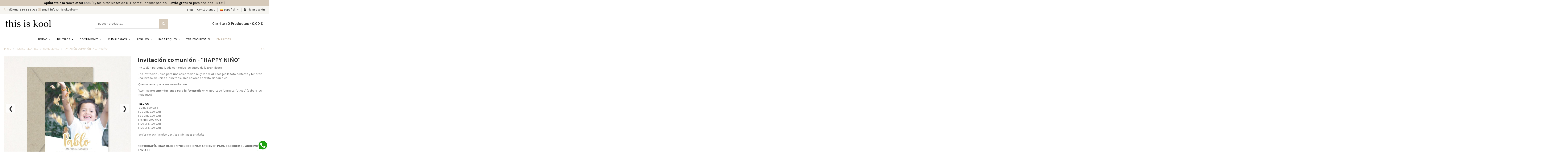

--- FILE ---
content_type: text/html; charset=utf-8
request_url: https://thisiskool.com/es/comuniones/958-invitacion-comunion-happy-nino.html
body_size: 36661
content:
<!doctype html>
<html lang="es">

<head>
    
        
  <meta charset="utf-8">


  <meta http-equiv="x-ua-compatible" content="ie=edge">



  


  


  <title>Invitación comunión - &quot;HAPPY NIÑO&quot;</title>
  
    
  
  <meta name="description" content="Invitación de comunión &quot;Happy&quot; Niño personalizada con sobre. Escoge la foto perfecta y tendréis una invitación única e inimitable. Tres colores de texto disponibles.">
  <meta name="keywords" content="invitacion comunion,invitacion fiesta comunion,invitacion kraft,invitacion craft,tarjetas de comunion,tarjeta invitacion comunion,decoración comunion,detalles comunión,primera comunion,niño,dibujo niño">
        <meta name="robots" content="index,nofollow">
    
      <link rel="canonical" href="https://thisiskool.com/es/comuniones/958-invitacion-comunion-happy-nino.html">
    

  
          <link rel="alternate" href="https://thisiskool.com/es/comuniones/958-invitacion-comunion-happy-nino.html" hreflang="es">
            <link rel="alternate" href="https://thisiskool.com/es/comuniones/958-invitacion-comunion-happy-nino.html" hreflang="x-default">
                <link rel="alternate" href="https://thisiskool.com/ca/comunions/958-invitacio-comunio-happy-nen.html" hreflang="ca-es">
            

  
    <script type="application/ld+json">
  {
    "@context": "https://schema.org",
    "@type": "Organization",
    "name" : "This Is Kool",
    "url" : "https://thisiskool.com/es/",
    "logo": {
      "@type": "ImageObject",
      "url":"https://thisiskool.com/img/logo-1642465849.jpg"
    }
  }
</script>

<script type="application/ld+json">
  {
    "@context": "https://schema.org",
    "@type": "WebPage",
    "isPartOf": {
      "@type": "WebSite",
      "url":  "https://thisiskool.com/es/",
      "name": "This Is Kool"
    },
    "name": "Invitación comunión - &quot;HAPPY NIÑO&quot;",
    "url":  "https://thisiskool.com/es/comuniones/958-invitacion-comunion-happy-nino.html"
  }
</script>


  <script type="application/ld+json">
    {
      "@context": "https://schema.org",
      "@type": "BreadcrumbList",
      "itemListElement": [
                      {
              "@type": "ListItem",
              "position": 1,
              "name": "Inicio",
              "item": "https://thisiskool.com/es/"
              },                        {
              "@type": "ListItem",
              "position": 2,
              "name": "FIESTAS INFANTILES",
              "item": "https://thisiskool.com/es/503-fiestas-infantiles"
              },                        {
              "@type": "ListItem",
              "position": 3,
              "name": "COMUNIONES",
              "item": "https://thisiskool.com/es/26-comuniones"
              },                        {
              "@type": "ListItem",
              "position": 4,
              "name": "Invitación comunión - &quot;HAPPY NIÑO&quot;",
              "item": "https://thisiskool.com/es/comuniones/958-invitacion-comunion-happy-nino.html"
              }            ]
          }
  </script>
  

  

    <script type="application/ld+json">
  {
    "@context": "https://schema.org/",
    "@type": "Product",
    "name": "Invitación comunión - &quot;HAPPY NIÑO&quot;",
    "description": "Invitación de comunión &quot;Happy&quot; Niño personalizada con sobre. Escoge la foto perfecta y tendréis una invitación única e inimitable. Tres colores de texto disponibles.",
    "category": "COMUNIONES",
    "image" :"https://thisiskool.com/10784-home_default/invitacion-comunion-happy-nino.jpg",    "sku": "IN.CO.02",
    "mpn": "IN.CO.02",
        "brand": {
      "@type": "Thing",
      "name": "This Is Kool"
    },                        "offers": {
            "@type": "Offer",
            "priceCurrency": "EUR",
            "name": "Invitación comunión - &quot;HAPPY NIÑO&quot;",
            "price": "3",
            "url": "https://thisiskool.com/es/comuniones/958-invitacion-comunion-happy-nino.html",
            "priceValidUntil": "2026-02-06",
                          "image": ["https://thisiskool.com/10784-thickbox_default/invitacion-comunion-happy-nino.jpg","https://thisiskool.com/10785-thickbox_default/invitacion-comunion-happy-nino.jpg","https://thisiskool.com/10786-thickbox_default/invitacion-comunion-happy-nino.jpg","https://thisiskool.com/11123-thickbox_default/invitacion-comunion-happy-nino.jpg"],
                        "sku": "IN.CO.02",
            "mpn": "IN.CO.02",
                                                "availability": "https://schema.org/InStock",
            "seller": {
              "@type": "Organization",
              "name": "This Is Kool"
            }
          }
                }
</script>



  
    
  




    <meta property="og:type" content="product">

    <meta property="og:url" content="https://thisiskool.com/es/comuniones/958-invitacion-comunion-happy-nino.html">

    <meta property="og:title" content="Invitación comunión - &quot;HAPPY NIÑO&quot;">

    <meta property="og:site_name" content="This Is Kool">

    <meta property="og:description" content="Invitación de comunión &quot;Happy&quot; Niño personalizada con sobre. Escoge la foto perfecta y tendréis una invitación única e inimitable. Tres colores de texto disponibles.">

    <meta property="og:image" content="https://thisiskool.com/10784-thickbox_default/invitacion-comunion-happy-nino.jpg">

    <meta property="og:image:width" content="800">

    <meta property="og:image:height" content="800">






      <meta name="viewport" content="initial-scale=1,user-scalable=no,maximum-scale=1,width=device-width">
  




  <link rel="icon" type="image/vnd.microsoft.icon" href="https://thisiskool.com/img/favicon.ico?1642465857">
  <link rel="shortcut icon" type="image/x-icon" href="https://thisiskool.com/img/favicon.ico?1642465857">
    


<script type="application/ld+json">

{
"@context": "https://schema.org",
"@type": "Organization",
"url": "https://thisiskool.com/",
"name": "This Is Kool",
"logo": "https://thisiskool.com/img/logo-1642465849.jpg",
"@id": "#store-organization"
}

</script>




    <link rel="stylesheet" href="https://cdn.jsdelivr.net/npm/toastify-js/src/toastify.min.css" type="text/css" media="all">
  <link rel="stylesheet" href="https://thisiskool.com/themes/warehousechild/assets/cache/theme-01e1af1055.css" type="text/css" media="all">




<link rel="preload" as="font"
      href="/themes/warehousechild/assets/css/font-awesome/fonts/fontawesome-webfont.woff?v=4.7.0"
      type="font/woff" crossorigin="anonymous">
<link rel="preload" as="font"
      href="/themes/warehousechild/assets/css/font-awesome/fonts/fontawesome-webfont.woff2?v=4.7.0"
      type="font/woff2" crossorigin="anonymous">


<link  rel="preload stylesheet"  as="style" href="/themes/warehousechild/assets/css/font-awesome/css/font-awesome-preload.css"
       type="text/css" crossorigin="anonymous">





  

  <script>
        var add_payment_info_event_name = 1;
        var add_shipping_info_event_name = 1;
        var add_to_cart_event_name = 1;
        var begin_checkout_event_name = 1;
        var category_name = "Happy Ni\u00f1o";
        var controller = "product";
        var controller_name = "product";
        var create_account = "Now you can create account as B2B";
        var customer_login_event_name = 1;
        var customer_signup_event_name = 1;
        var elementorFrontendConfig = {"isEditMode":"","stretchedSectionContainer":"","instagramToken":"","is_rtl":false,"ajax_csfr_token_url":"https:\/\/thisiskool.com\/es\/module\/iqitelementor\/Actions?process=handleCsfrToken&ajax=1"};
        var email = null;
        var fname = null;
        var googletagID = "GTM-K4QVZXS";
        var gtm_product_listing_event_name = 1;
        var hide_label = "Hide";
        var id_category = false;
        var id_customer = null;
        var iqitTheme = {"rm_sticky":"0","rm_breakpoint":0,"op_preloader":"0","cart_style":"side","cart_confirmation":"open","h_layout":"1","f_fixed":"","f_layout":"2","h_absolute":"0","h_sticky":"header","hw_width":"inherit","hm_submenu_width":"fullwidth-background","h_search_type":"full","pl_lazyload":false,"pl_infinity":false,"pl_rollover":true,"pl_crsl_autoplay":false,"pl_slider_ld":4,"pl_slider_d":4,"pl_slider_t":3,"pl_slider_p":2,"pp_thumbs":"bottom","pp_zoom":"none","pp_image_layout":"carousel","pp_tabs":"tabh","pl_grid_qty":false};
        var iqitcountdown_days = "d.";
        var iqitextendedproduct = {"speed":"70"};
        var iqitfdc_from = 120;
        var iqitmegamenu = {"sticky":"false","containerSelector":"#wrapper > .container"};
        var iqitreviews = [];
        var lname = null;
        var normal_form = 0;
        var orderID = 0;
        var parentCategory = "";
        var plca = {"psVersion":"1.7.8.1","translations":{"update":"Actualizar","errorMessage":"An unknown error occurred. You can try again in a moment or try refreshing the page."}};
        var prestashop = {"cart":{"products":[],"totals":{"total":{"type":"total","label":"Total","amount":0,"value":"0,00\u00a0\u20ac"},"total_including_tax":{"type":"total","label":"Total (impuestos incl.)","amount":0,"value":"0,00\u00a0\u20ac"},"total_excluding_tax":{"type":"total","label":"Total (impuestos excl.)","amount":0,"value":"0,00\u00a0\u20ac"}},"subtotals":{"products":{"type":"products","label":"Subtotal","amount":0,"value":"0,00\u00a0\u20ac"},"discounts":null,"shipping":{"type":"shipping","label":"Transporte","amount":0,"value":""},"tax":null},"products_count":0,"summary_string":"0 art\u00edculos","vouchers":{"allowed":1,"added":[]},"discounts":[],"minimalPurchase":0,"minimalPurchaseRequired":""},"currency":{"id":1,"name":"Euro","iso_code":"EUR","iso_code_num":"978","sign":"\u20ac"},"customer":{"lastname":null,"firstname":null,"email":null,"birthday":null,"newsletter":null,"newsletter_date_add":null,"optin":null,"website":null,"company":null,"siret":null,"ape":null,"is_logged":false,"gender":{"type":null,"name":null},"addresses":[]},"language":{"name":"Espa\u00f1ol (Spanish)","iso_code":"es","locale":"es-ES","language_code":"es","is_rtl":"0","date_format_lite":"d\/m\/Y","date_format_full":"d\/m\/Y H:i:s","id":1},"page":{"title":"","canonical":"https:\/\/thisiskool.com\/es\/comuniones\/958-invitacion-comunion-happy-nino.html","meta":{"title":"Invitaci\u00f3n comuni\u00f3n - \"HAPPY NI\u00d1O\"","description":"Invitaci\u00f3n de comuni\u00f3n \"Happy\" Ni\u00f1o personalizada con sobre. Escoge la foto perfecta y tendr\u00e9is una invitaci\u00f3n \u00fanica e inimitable. Tres colores de texto disponibles.","keywords":"invitacion comunion,invitacion fiesta comunion,invitacion kraft,invitacion craft,tarjetas de comunion,tarjeta invitacion comunion,decoraci\u00f3n comunion,detalles comuni\u00f3n,primera comunion,ni\u00f1o,dibujo ni\u00f1o","robots":"index"},"page_name":"product","body_classes":{"lang-es":true,"lang-rtl":false,"country-ES":true,"currency-EUR":true,"layout-full-width":true,"page-product":true,"tax-display-enabled":true,"product-id-958":true,"product-Invitaci\u00f3n comuni\u00f3n - \"HAPPY NI\u00d1O\"":true,"product-id-category-26":true,"product-id-manufacturer-0":true,"product-id-supplier-0":true,"product-available-for-order":true,"product-customizable":true},"admin_notifications":[]},"shop":{"name":"This Is Kool","logo":"https:\/\/thisiskool.com\/img\/logo-1642465849.jpg","stores_icon":"https:\/\/thisiskool.com\/img\/logo_stores.png","favicon":"https:\/\/thisiskool.com\/img\/favicon.ico"},"urls":{"base_url":"https:\/\/thisiskool.com\/","current_url":"https:\/\/thisiskool.com\/es\/comuniones\/958-invitacion-comunion-happy-nino.html","shop_domain_url":"https:\/\/thisiskool.com","img_ps_url":"https:\/\/thisiskool.com\/img\/","img_cat_url":"https:\/\/thisiskool.com\/img\/c\/","img_lang_url":"https:\/\/thisiskool.com\/img\/l\/","img_prod_url":"https:\/\/thisiskool.com\/img\/p\/","img_manu_url":"https:\/\/thisiskool.com\/img\/m\/","img_sup_url":"https:\/\/thisiskool.com\/img\/su\/","img_ship_url":"https:\/\/thisiskool.com\/img\/s\/","img_store_url":"https:\/\/thisiskool.com\/img\/st\/","img_col_url":"https:\/\/thisiskool.com\/img\/co\/","img_url":"https:\/\/thisiskool.com\/themes\/warehousechild\/assets\/img\/","css_url":"https:\/\/thisiskool.com\/themes\/warehousechild\/assets\/css\/","js_url":"https:\/\/thisiskool.com\/themes\/warehousechild\/assets\/js\/","pic_url":"https:\/\/thisiskool.com\/upload\/","pages":{"address":"https:\/\/thisiskool.com\/es\/direccion","addresses":"https:\/\/thisiskool.com\/es\/direcciones","authentication":"https:\/\/thisiskool.com\/es\/autenticacion","cart":"https:\/\/thisiskool.com\/es\/carro-de-la-compra","category":"https:\/\/thisiskool.com\/es\/index.php?controller=category","cms":"https:\/\/thisiskool.com\/es\/index.php?controller=cms","contact":"https:\/\/thisiskool.com\/es\/contactenos","discount":"https:\/\/thisiskool.com\/es\/descuento","guest_tracking":"https:\/\/thisiskool.com\/es\/estado-pedido","history":"https:\/\/thisiskool.com\/es\/historial-de-pedidos","identity":"https:\/\/thisiskool.com\/es\/identidad","index":"https:\/\/thisiskool.com\/es\/","my_account":"https:\/\/thisiskool.com\/es\/mi-cuenta","order_confirmation":"https:\/\/thisiskool.com\/es\/confirmacion-pedido","order_detail":"https:\/\/thisiskool.com\/es\/index.php?controller=order-detail","order_follow":"https:\/\/thisiskool.com\/es\/devolucion-de-productos","order":"https:\/\/thisiskool.com\/es\/carrito","order_return":"https:\/\/thisiskool.com\/es\/index.php?controller=order-return","order_slip":"https:\/\/thisiskool.com\/es\/vales","pagenotfound":"https:\/\/thisiskool.com\/es\/pagina-no-encuentra","password":"https:\/\/thisiskool.com\/es\/contrasena-olvidado","pdf_invoice":"https:\/\/thisiskool.com\/es\/index.php?controller=pdf-invoice","pdf_order_return":"https:\/\/thisiskool.com\/es\/index.php?controller=pdf-order-return","pdf_order_slip":"https:\/\/thisiskool.com\/es\/index.php?controller=pdf-order-slip","prices_drop":"https:\/\/thisiskool.com\/es\/promocion","product":"https:\/\/thisiskool.com\/es\/index.php?controller=product","search":"https:\/\/thisiskool.com\/es\/buscar","sitemap":"https:\/\/thisiskool.com\/es\/mapa-del-sitio","stores":"https:\/\/thisiskool.com\/es\/tiendas","supplier":"https:\/\/thisiskool.com\/es\/proveedores","register":"https:\/\/thisiskool.com\/es\/autenticacion?create_account=1","order_login":"https:\/\/thisiskool.com\/es\/carrito?login=1"},"alternative_langs":{"es":"https:\/\/thisiskool.com\/es\/comuniones\/958-invitacion-comunion-happy-nino.html","ca-es":"https:\/\/thisiskool.com\/ca\/comunions\/958-invitacio-comunio-happy-nen.html"},"theme_assets":"\/themes\/warehousechild\/assets\/","actions":{"logout":"https:\/\/thisiskool.com\/es\/?mylogout="},"no_picture_image":{"bySize":{"small_default":{"url":"https:\/\/thisiskool.com\/img\/p\/es-default-small_default.jpg","width":120,"height":120},"cart_default":{"url":"https:\/\/thisiskool.com\/img\/p\/es-default-cart_default.jpg","width":125,"height":162},"home_default":{"url":"https:\/\/thisiskool.com\/img\/p\/es-default-home_default.jpg","width":300,"height":300},"large_default":{"url":"https:\/\/thisiskool.com\/img\/p\/es-default-large_default.jpg","width":381,"height":492},"medium_default":{"url":"https:\/\/thisiskool.com\/img\/p\/es-default-medium_default.jpg","width":452,"height":452},"thickbox_default":{"url":"https:\/\/thisiskool.com\/img\/p\/es-default-thickbox_default.jpg","width":800,"height":800}},"small":{"url":"https:\/\/thisiskool.com\/img\/p\/es-default-small_default.jpg","width":120,"height":120},"medium":{"url":"https:\/\/thisiskool.com\/img\/p\/es-default-large_default.jpg","width":381,"height":492},"large":{"url":"https:\/\/thisiskool.com\/img\/p\/es-default-thickbox_default.jpg","width":800,"height":800},"legend":""}},"configuration":{"display_taxes_label":true,"display_prices_tax_incl":true,"is_catalog":false,"show_prices":true,"opt_in":{"partner":false},"quantity_discount":{"type":"discount","label":"Descuento unitario"},"voucher_enabled":1,"return_enabled":0},"field_required":[],"breadcrumb":{"links":[{"title":"Inicio","url":"https:\/\/thisiskool.com\/es\/"},{"title":"FIESTAS INFANTILES","url":"https:\/\/thisiskool.com\/es\/503-fiestas-infantiles"},{"title":"COMUNIONES","url":"https:\/\/thisiskool.com\/es\/26-comuniones"},{"title":"Invitaci\u00f3n comuni\u00f3n - \"HAPPY NI\u00d1O\"","url":"https:\/\/thisiskool.com\/es\/comuniones\/958-invitacion-comunion-happy-nino.html"}],"count":4},"link":{"protocol_link":"https:\/\/","protocol_content":"https:\/\/"},"time":1769102546,"static_token":"66078c6d00db600610ae6918a4c050d1","token":"e6142e89c4ba06a7e749357b67fee17f","debug":false};
        var productBrandName = "Sin marca";
        var productCategory = "COMUNIONES";
        var productCategoryId = "26";
        var productID = "958";
        var productName = "Invitaci\u00f3n comuni\u00f3n - \"HAPPY NI\u00d1O\"";
        var productPrice = 3;
        var productVariant = "";
        var ps_version = "1.7.8.1";
        var psemailsubscription_subscription = "https:\/\/thisiskool.com\/es\/module\/ps_emailsubscription\/subscription";
        var purchase_order_event_name = 1;
        var refund_order_event_name = 0;
        var remove_from_cart_event_name = 1;
        var search_product_event_name = 1;
        var select_product_event_name = 1;
        var shop_name = "This is Kool";
        var show_label = "Show";
        var site_key = "";
        var stprovideos = {"autoplay":true,"controls":true,"controls_youtube":false,"loop":1,"muted":true,"quick_view":0,"thumbnail_event":0,"auto_close_at_end":1,"play_video_text":"","st_is_16":false,"get_videos_url":"https:\/\/thisiskool.com\/es\/module\/stprovideos\/ajax","how_to_display":2,"_st_themes_17":false,"_st_themes_16":false,"theme_name":"warehousechild","video_container":".images-container .product-cover","desc_container":"#description .product-description","gallery_container":".images-container .product-cover","thumbnail_container":".images-container .product-images","video_selector":".images-container .product-cover","thumbnail_selector":".images-container .thumb-container","thumbnail_html":"<li class=\"thumb-container st_pro_video_relative st_pro_video_thumbnail\" data-video-id=\"***\"><img class=\"thumb $$$\" src=\"###\" width=\"100\"><button class=\"st_pro_video_btn st_pro_video_play_icon\" type=\"button\" aria-disabled=\"false\"><span aria-hidden=\"true\" class=\"vjs-icon-placeholder\"><\/span><\/button><\/li>","slider":0,"thumb_slider":0,"gallery_image_size":{"width":"381","height":"492"},"thumbnail_image_size":{"width":"300","height":"300"}};
        var trackingID = "G-DLRB1YJZD4";
        var view_cart_event_name = 1;
        var view_category_event_name = 1;
        var view_product_event_name = 1;
        var wkCurrencyCode = "EUR";
        var wkProductCoupon = "";
        var wkProductDiscount = 0;
        var wkStaticToken = "037e8c1f7009adb63d514db92997f968";
        var wk_gtm_controller_link = "https:\/\/thisiskool.com\/es\/module\/wkgoogletagmanager\/googleTagManager";
        var wk_opc_enabled = 0;
        var wk_signup_gtm_email = "";
      </script>



  <script type="text/javascript">
    var ed_hours = 'horas';
    var ed_minutes = 'minutos';
    var ed_and = 'y';
    var ed_refresh = 'Límite de picking alcanzado, por favor refresca el navegador para ver las nuevas opciones';
    var ed_disable_cc = 0;
    /*var ed_has_combi = ; */
    var ed_placement = 8;
    var ed_custom_sel = '';
    var ed_custom_ins = '2';
    var ed_sm = 1;
    var ed_in_modal = 0;
    var front_ajax_url = 'https://thisiskool.com/es/module/estimateddelivery/AjaxRefresh?token=f871b784d372055b5e1854aae7775b0d&ajax=1';     var front_ajax_cart_url = 'https://thisiskool.com/es/module/estimateddelivery/AjaxCart?token=f871b784d372055b5e1854aae7775b0d&amp;ajax=1';
    var ps_version = '17';
    var ed_display_option = 0;
</script>
<style>
    .st_pro_video_play_on_first_gallery, .st_pro_video_play_static{left:50%;margin-left:-18px;right:auto;}.st_pro_video_play_on_first_gallery, .st_pro_video_play_static{bottom:20px;top:auto;}.st_pro_videos_box{z-index: 9;}.st_pro_video_btn{z-index: 10;}
</style>
<style type="text/css">
    </style>
<script>
    var pswp_theme = "";
    var pswp_token = "66078c6d00db600610ae6918a4c050d1";
</script><script src="https://www.googletagmanager.com/gtag/js?id=G-DLRB1YJZD4"></script>






<script id="mcjs">!function(c,h,i,m,p){m=c.createElement(h),p=c.getElementsByTagName(h)[0],m.async=1,m.src=i,p.parentNode.insertBefore(m,p)}(document,"script","https://chimpstatic.com/mcjs-connected/js/users/701eb0fde95a3728265e9cd07/51b4d34b8b6f6b3db93b7f674.js");</script>
    

    
        <meta property="product:pretax_price:amount" content="2.479339">

        <meta property="product:pretax_price:currency" content="EUR">

        <meta property="product:price:amount" content="3">

        <meta property="product:price:currency" content="EUR">

    
    


    



     <!-- Google         Tag Manager -->
<script>(function(w,d,s,l,i){w[l]=w[l]||[];w[l].push({'gtm.start':
        new Date().getTime(),event:'gtm.js'});var         f=d.getElementsByTagName(s)[0],
j=d.createElement(s),dl=l!='dataLayer'?'&l='+l:'';j.async=true;j.src=
'https://www.googletagmanager.com/gtm.js?id='+i+dl;f.parentNode.insertBefore(j,f);
})(window,document,'script','dataLayer','GTM-K4QVZXS');</script>
<!-- End Google Tag Manager -->
<!-- TikTok Pixel Code Start -->
<script>
!function (w, d, t) {
  w.TiktokAnalyticsObject=t;var ttq=w[t]=w[t]||[];ttq.methods=["page","track","identify","instances","debug","on","off","once","ready","alias","group","enableCookie","disableCookie","holdConsent","revokeConsent","grantConsent"],ttq.setAndDefer=function(t,e){t[e]=function(){t.push([e].concat(Array.prototype.slice.call(arguments,0)))}};for(var i=0;i<ttq.methods.length;i++)ttq.setAndDefer(ttq,ttq.methods[i]);ttq.instance=function(t){for(
var e=ttq._i[t]||[],n=0;n<ttq.methods.length;n++)ttq.setAndDefer(e,ttq.methods[n]);return e},ttq.load=function(e,n){var r="https://analytics.tiktok.com/i18n/pixel/events.js",o=n&&n.partner;ttq._i=ttq._i||{},ttq._i[e]=[],ttq._i[e]._u=r,ttq._t=ttq._t||{},ttq._t[e]=+new Date,ttq._o=ttq._o||{},ttq._o[e]=n||{};n=document.createElement("script")
;n.type="text/javascript",n.async=!0,n.src=r+"?sdkid="+e+"&lib="+t;e=document.getElementsByTagName("script")[0];e.parentNode.insertBefore(n,e)};


  ttq.load('CUIVKOBC77UC0U8B5JR0');
  ttq.page();
}(window, document, 'ttq');
</script>
<!-- TikTok Pixel Code End --> </head>

<body id="product" class="lang-es country-es currency-eur layout-full-width page-product tax-display-enabled product-id-958 product-invitacion-comunion-happy-niNo- product-id-category-26 product-id-manufacturer-0 product-id-supplier-0 product-available-for-order product-customizable body-desktop-header-style-w-1">


    




    


<main id="main-page-content"  >
    
            

    <header id="header" class="desktop-header-style-w-1">
        
            
  <div class="header-banner">
    

            <div class="elementor-displayBanner">
            		<style class="elementor-frontend-stylesheet">.elementor-element.elementor-element-dx7qw96{background-color:#d6caba;}.elementor-element.elementor-element-dx7qw96 > .elementor-container{color:#0c0c0c;}.elementor-element.elementor-element-zhjp9sc > .elementor-element-populated{padding:6px 0px 6px 0px;}@media(max-width: 767px){.elementor-element.elementor-element-1a0oxqx{font-size:10px;}.elementor-element.elementor-element-1a0oxqx .elementor-widget-container{padding:4px 4px 4px 4px;}}</style>
				<div class="elementor">
											        <div class="elementor-section elementor-element elementor-element-dx7qw96 elementor-top-section elementor-section-stretched elementor-section-full_width elementor-section-height-default elementor-section-height-default" data-element_type="section">
                        <div class="elementor-container elementor-column-gap-default">
                <div class="elementor-row">
        		<div class="elementor-column elementor-element elementor-element-zhjp9sc elementor-col-100 elementor-top-column" data-element_type="column">
			<div class="elementor-column-wrap elementor-element-populated">
				<div class="elementor-widget-wrap">
		        <div class="elementor-widget elementor-element elementor-element-1a0oxqx elementor-widget-text-editor" data-element_type="text-editor">
                <div class="elementor-widget-container">
            		<div class="elementor-text-editor rte-content"><p style="text-align: center;"><span style="font-size: 16px;"><strong> Apúntate a la Newsletter <a href="https://thisiskool.us10.list-manage.com/subscribe?u=701eb0fde95a3728265e9cd07&amp;id=bb1c522ff4">(aquí)</a></strong> y recibirás un 5% de DTE para tu primer pedido | <strong>Envío gratuito</strong> para pedidos +120€ |</span></p></div>
		        </div>
                </div>
        				</div>
			</div>
		</div>
		                </div>
            </div>
        </div>
        							</div>
		
        </div>
    



  </div>




            <nav class="header-nav">
        <div class="container">
    
        <div class="row justify-content-between">
            <div class="col col-auto col-md-6 col-xs-12 left-nav">
                                <div class="contactnav"><span><i class="fa fa-phone"></i><a href="tel:+34936921310"> Teléfono: 936 921 310</a></span> <span><i class="fa fa-envelope"></i><a href="mailto:info@thisiskool.com"> Email: info@thisiskool.com</a></span></div>
            </div>
            <div class="col col-auto center-nav text-center">
                
             </div>
            <div class="col col-auto col-md col-xs-12 right-nav text-right">
                            <div class="block-iqitlinksmanager block-iqitlinksmanager-2 block-links-inline d-inline-block">
            <ul>
                                                            <li>
                            <a
                                    href="/blog"
                                                                        target="_blank" rel="noreferrer noopener"                            >
                                Blog
                            </a>
                        </li>
                                                                                <li>
                            <a
                                    href="https://thisiskool.com/es/contactenos"
                                    title="Ponte en contacto con nosotros a través de nuestro formulario"                                                                >
                                Contáctenos
                            </a>
                        </li>
                                                </ul>
        </div>
    

<div id="language_selector" class="d-inline-block">
    <div class="language-selector-wrapper d-inline-block">
        <div class="language-selector dropdown js-dropdown">
            <a class="expand-more" data-toggle="dropdown" data-iso-code="es"><img width="16" height="11" src="https://thisiskool.com/img/l/1.jpg" alt="Español" class="img-fluid lang-flag" /> Español <i class="fa fa-angle-down fa-fw" aria-hidden="true"></i></a>
            <div class="dropdown-menu">
                <ul>
                                            <li  class="current" >
                            <a href="https://thisiskool.com/es/comuniones/958-invitacion-comunion-happy-nino.html" rel="alternate" hreflang="es"
                               class="dropdown-item"><img width="16" height="11" src="https://thisiskool.com/img/l/1.jpg" alt="Español" class="img-fluid lang-flag"  data-iso-code="es"/> Español</a>
                        </li>
                                            <li >
                            <a href="https://thisiskool.com/ca/comunions/958-invitacio-comunio-happy-nen.html" rel="alternate" hreflang="ca"
                               class="dropdown-item"><img width="16" height="11" src="https://thisiskool.com/img/l/2.jpg" alt="Català" class="img-fluid lang-flag"  data-iso-code="ca"/> Català</a>
                        </li>
                                    </ul>
            </div>
        </div>
    </div>
</div>
<div id="user_info">
            <a
                href="https://thisiskool.com/es/mi-cuenta"
                title="Acceda a su cuenta de cliente"
                rel="nofollow"
        ><i class="fa fa-user" aria-hidden="true"></i>
            <span>Iniciar sesión</span>
        </a>
    </div>

             </div>
        </div>

                        </div>
            </nav>
        



<div id="desktop-header" class="desktop-header-style-1">
    
            



<div class="header-top">

    <div id="desktop-header-container" class="container">

        <div class="row align-items-center">

            
                <div class="col col-auto col-header-left">

                    <div id="desktop_logo">

                        <a href="https://thisiskool.com/es/">

                            <img class="logo img-fluid"

                                 src="https://thisiskool.com/img/logo-1642465849.jpg" 
                                 alt="This Is Kool" width="228" height="40">

                        </a>

                    </div>

                    

                </div>

                <div class="col col-header-center">

                    
                    <!-- Block search module TOP -->

<!-- Block search module TOP -->
<div id="search_widget" class="search-widget" data-search-controller-url="https://thisiskool.com/es/module/iqitsearch/searchiqit">
    <form method="get" action="https://thisiskool.com/es/module/iqitsearch/searchiqit">
        <div class="input-group">
            <input type="text" name="s" value="" data-all-text="Ver todos los resultados"
                   data-blog-text="Blog post"
                   data-product-text="Product"
                   data-brands-text="Marca"
                   autocomplete="off" autocorrect="off" autocapitalize="off" spellcheck="false"
                   placeholder="Buscar producto..." class="form-control form-search-control" />
            <button type="submit" class="search-btn">
                <i class="fa fa-search"></i>
            </button>
        </div>
    </form>
</div>
<!-- /Block search module TOP -->

<!-- /Block search module TOP -->



                    

                </div>

            
            <div class="col col-auto col-header-right text-right">

                
                    

                    
                        <div id="ps-shoppingcart-wrapper">
    <div id="ps-shoppingcart"
         class="header-cart-default ps-shoppingcart side-cart">
         <div id="blockcart" class="blockcart cart-preview"
         data-refresh-url="//thisiskool.com/es/module/ps_shoppingcart/ajax">
        <a id="cart-toogle" class="cart-toogle header-btn header-cart-btn" data-toggle="dropdown" data-display="static">
           <span class="cart-products-count-btn  d-none">0</span>
            <span class="info-wrapper">
            <span class="title">Carrito</span>
            <span class="cart-toggle-details">
            <span class="text-faded cart-separator"> : </span>
            <span class="cart-products-count">0</span>
            <span class="title">Productos</span>
            <span class="text-faded cart-separator"> - </span>
                                                    <span class="value">0,00 €</span>
                                                                                                                            
            </span>
            </span>
        </a>
        <div id="_desktop_blockcart-content" class="dropdown-menu-custom dropdown-menu">
    <div id="blockcart-content" class="blockcart-content" >
        <div class="cart-title">
            <span class="modal-title">Tu carrito</span>
            <button type="button" id="js-cart-close" class="close">
                <span>×</span>
            </button>
            <hr>
        </div>
                    <span class="no-items">No hay más artículos en su carrito</span>
            </div>
</div> </div>




    </div>
</div>


                    
                    

                



                

            </div>

            <div class="col-12">

                <div class="row">

                    

                </div>

            </div>

        </div>

    </div>

</div>

<div class="container iqit-megamenu-container">	<div id="iqitmegamenu-wrapper" class="iqitmegamenu-wrapper iqitmegamenu-all">
		<div class="container container-iqitmegamenu">
		<div id="iqitmegamenu-horizontal" class="iqitmegamenu  clearfix" role="navigation">

								
				<nav id="cbp-hrmenu" class="cbp-hrmenu cbp-horizontal cbp-hrsub-narrow">
					<ul>
												<li id="cbp-hrmenu-tab-9" class="cbp-hrmenu-tab cbp-hrmenu-tab-9  cbp-has-submeu">
	<a href="https://thisiskool.com/es/16-bodas" class="nav-link" >

								<span class="cbp-tab-title">
								BODAS <i class="fa fa-angle-down cbp-submenu-aindicator"></i></span>
														</a>
														<div class="cbp-hrsub col-12">
								<div class="cbp-hrsub-inner">
									<div class="container iqitmegamenu-submenu-container">
									
																																	




<div class="row menu_row menu-element  first_rows menu-element-id-1">
                

                                                




    <div class="col-3 cbp-menu-column cbp-menu-element menu-element-id-2 ">
        <div class="cbp-menu-column-inner">
                        
                
                
                                                                    <img src="/img/cms/Bodas-Detalles-Invitados-Personalizados-This-Is-Kool.jpg" class="img-fluid cbp-banner-image"
                                                               width="290" height="290"  />
                                            
                
            

            
            </div>    </div>
                                    




    <div class="col-3 cbp-menu-column cbp-menu-element menu-element-id-3 ">
        <div class="cbp-menu-column-inner">
                        
                                                            <a href="https://thisiskool.com/es/18-invitaciones-de-boda"
                           class="cbp-column-title nav-link">INVITACIONES DE BODA </a>
                                    
                
                                            <ul class="cbp-links cbp-valinks cbp-valinks-vertical">
                                                                                                <li><a href="https://thisiskool.com/es/478-invitaciones-en-papel"
                                           >Invitaciones en papel</a>
                                    </li>
                                                                                                                                <li><a href="https://thisiskool.com/es/417-imprime-tu-diseno"
                                           >Imprime tu diseño</a>
                                    </li>
                                                                                                                                <li><a href="https://thisiskool.com/es/392-sobres-para-invitaciones"
                                           >Sobres para Invitaciones</a>
                                    </li>
                                                                                                                                <li><a href="https://thisiskool.com/es/477-invitaciones-digitales"
                                           >Invitaciones digitales</a>
                                    </li>
                                                                                    </ul>
                    
                
            

                                                




<div class="row menu_row menu-element  menu-element-id-4">
                

                                                




    <div class="col-12 cbp-menu-column cbp-menu-element menu-element-id-5 ">
        <div class="cbp-menu-column-inner">
                        
                                                            <a href="https://thisiskool.com/es/37-sellos-personalizados"
                           class="cbp-column-title nav-link">SELLOS PERSONALIZADOS </a>
                                    
                
                    
                                                    <div class="row cbp-categories-row">
                                                                                                            <div class="col-12">
                                            <div class="cbp-category-link-w"><a href="https://thisiskool.com/es/37-sellos-personalizados"
                                                                                class="cbp-column-title nav-link cbp-category-title">Sellos personalizados</a>
                                                                                                                                                    
    <ul class="cbp-links cbp-category-tree"><li ><div class="cbp-category-link-w"><a href="https://thisiskool.com/es/353-sellos-de-tinta">Sellos de tinta</a></div></li><li ><div class="cbp-category-link-w"><a href="https://thisiskool.com/es/396-sellos-relieve">Sellos relieve</a></div></li><li  class="cbp-hrsub-haslevel2" ><div class="cbp-category-link-w"><a href="https://thisiskool.com/es/354-sellos-de-lacre">Sellos de lacre</a>
    <ul class="cbp-hrsub-level2"><li ><div class="cbp-category-link-w"><a href="https://thisiskool.com/es/715-sellos-de-lacre">Sellos de lacre</a></div></li><li ><div class="cbp-category-link-w"><a href="https://thisiskool.com/es/356-complementos-para-sellos-de-lacre">Complementos para sellos de lacre</a></div></li></ul>
</div></li></ul>

                                                                                            </div>
                                        </div>
                                                                                                </div>
                                            
                
            

            
            </div>    </div>
                                    




    <div class="col-12 cbp-menu-column cbp-menu-element menu-element-id-10 ">
        <div class="cbp-menu-column-inner">
                        
                                                            <span class="cbp-column-title nav-link transition-300">GIFT CARD PARA PREPARAR LA BODA </span>
                                    
                
                    
                                                    <ul class="cbp-links cbp-category-tree">
                                                                                                            <li >
                                            <div class="cbp-category-link-w">
                                                <a href="https://thisiskool.com/es/771-tarjetas-regalo">Tarjetas regalo</a>

                                                                                            </div>
                                        </li>
                                                                                                </ul>
                                            
                
            

            
            </div>    </div>
                            
                </div>
                            
            </div>    </div>
                                    




    <div class="col-3 cbp-menu-column cbp-menu-element menu-element-id-6 ">
        <div class="cbp-menu-column-inner">
                        
                                                            <a href="https://thisiskool.com/es/19-detalles-invitados"
                           class="cbp-column-title nav-link">DETALLES PARA INVITADOS </a>
                                    
                
                    
                                                    <ul class="cbp-links cbp-category-tree">
                                                                                                            <li >
                                            <div class="cbp-category-link-w">
                                                <a href="https://thisiskool.com/es/369-llaveros">Llaveros</a>

                                                                                            </div>
                                        </li>
                                                                                                                                                <li >
                                            <div class="cbp-category-link-w">
                                                <a href="https://thisiskool.com/es/631-imanes-de-madera">Imanes de madera</a>

                                                                                            </div>
                                        </li>
                                                                                                                                                <li >
                                            <div class="cbp-category-link-w">
                                                <a href="https://thisiskool.com/es/721-portafotos-fotomaton">Portafotos fotomatón</a>

                                                                                            </div>
                                        </li>
                                                                                                                                                <li >
                                            <div class="cbp-category-link-w">
                                                <a href="https://thisiskool.com/es/749-servilleteros-y-marcadores-de-copas">Servilleteros y marcadores de copas</a>

                                                                                            </div>
                                        </li>
                                                                                                                                                <li >
                                            <div class="cbp-category-link-w">
                                                <a href="https://thisiskool.com/es/151-kits-de-semillas">Kits de Semillas</a>

                                                                                            </div>
                                        </li>
                                                                                                                                                <li >
                                            <div class="cbp-category-link-w">
                                                <a href="https://thisiskool.com/es/154-velas">Velas</a>

                                                                                            </div>
                                        </li>
                                                                                                                                                <li >
                                            <div class="cbp-category-link-w">
                                                <a href="https://thisiskool.com/es/365-nombres">Nombres</a>

                                                                                            </div>
                                        </li>
                                                                                                                                                <li >
                                            <div class="cbp-category-link-w">
                                                <a href="https://thisiskool.com/es/121-imanes-metalicos">Imanes metálicos</a>

                                                                                            </div>
                                        </li>
                                                                                                                                                <li >
                                            <div class="cbp-category-link-w">
                                                <a href="https://thisiskool.com/es/122-tarros-para-rellenar">Tarros para rellenar</a>

                                                                                            </div>
                                        </li>
                                                                                                                                                <li >
                                            <div class="cbp-category-link-w">
                                                <a href="https://thisiskool.com/es/343-pide-una-muestra">Pide una muestra</a>

                                                                                            </div>
                                        </li>
                                                                                                </ul>
                                            
                
            

                                                




<div class="row menu_row menu-element  menu-element-id-11">
                

                                                




    <div class="col-12 cbp-menu-column cbp-menu-element menu-element-id-13 ">
        <div class="cbp-menu-column-inner">
                        
                                                            <span class="cbp-column-title nav-link transition-300">¿TIENES TU PROPIO DISEÑO? </span>
                                    
                
                                            <ul class="cbp-links cbp-valinks cbp-valinks-vertical">
                                                                                                <li><a href="https://thisiskool.com/es/719-productos-con-tu-logo"
                                           >Productos con TU LOGO</a>
                                    </li>
                                                                                    </ul>
                    
                
            

            
            </div>    </div>
                            
                </div>
                            
            </div>    </div>
                                    




    <div class="col-3 cbp-menu-column cbp-menu-element menu-element-id-7 ">
        <div class="cbp-menu-column-inner">
                        
                                                            <a href="https://thisiskool.com/es/17-regalos-especiales"
                           class="cbp-column-title nav-link">REGALOS ESPECIALES (INVITADOS VIP) </a>
                                    
                
                    
                                                    <ul class="cbp-links cbp-category-tree">
                                                                                                            <li >
                                            <div class="cbp-category-link-w">
                                                <a href="https://thisiskool.com/es/717-para-padres-y-abuelos">Para Padres y Abuelos</a>

                                                                                            </div>
                                        </li>
                                                                                                                                                <li >
                                            <div class="cbp-category-link-w">
                                                <a href="https://thisiskool.com/es/130-para-testigos-y-damas-de-honor">Para Testigos y Damas de honor</a>

                                                                                            </div>
                                        </li>
                                                                                                                                                <li >
                                            <div class="cbp-category-link-w">
                                                <a href="https://thisiskool.com/es/155-para-futuros-novios">Para Futuros Novios</a>

                                                                                            </div>
                                        </li>
                                                                                                                                                <li >
                                            <div class="cbp-category-link-w">
                                                <a href="https://thisiskool.com/es/492-para-embarazadas-y-bebes">Para Embarazadas y Bebés</a>

                                                                                            </div>
                                        </li>
                                                                                                </ul>
                                            
                
            

                                                




<div class="row menu_row menu-element  menu-element-id-8">
                

                                                




    <div class="col-12 cbp-menu-column cbp-menu-element menu-element-id-9 ">
        <div class="cbp-menu-column-inner">
                        
                                                            <span class="cbp-column-title nav-link transition-300">PAPELERÍA Y DECO BODA                                 <span class="label cbp-legend cbp-legend-inner">New
                                <span class="cbp-legend-arrow"></span>
                                </span></span>
                                    
                
                                            <ul class="cbp-links cbp-valinks cbp-valinks-vertical">
                                                                                                <li><a href="https://thisiskool.com/es/20-libros-de-firmas"
                                           >Libros de firmas</a>
                                    </li>
                                                                                                                                <li><a href="https://thisiskool.com/es/491-cake-toppers"
                                           >Cake Toppers</a>
                                    </li>
                                                                                                                                <li><a href="https://thisiskool.com/es/718-carteles-con-vinilo-para-espejo"
                                           >Carteles con vinilo para espejo</a>
                                    </li>
                                                                                                                                <li><a href="https://thisiskool.com/es/762-seating-plan"
                                           >Seating plan</a>
                                    </li>
                                                                                                                                <li><a href="https://thisiskool.com/es/97-papeleria-boda"
                                           >Papelería Boda</a>
                                    </li>
                                                                                    </ul>
                    
                
            

            
            </div>    </div>
                            
                </div>
                            
            </div>    </div>
                            
                </div>
																					
																			</div>
								</div>
							</div>
													</li>
												<li id="cbp-hrmenu-tab-10" class="cbp-hrmenu-tab cbp-hrmenu-tab-10  cbp-has-submeu">
	<a href="https://thisiskool.com/es/22-bautizos" class="nav-link" >

								<span class="cbp-tab-title">
								BAUTIZOS <i class="fa fa-angle-down cbp-submenu-aindicator"></i></span>
														</a>
														<div class="cbp-hrsub col-12">
								<div class="cbp-hrsub-inner">
									<div class="container iqitmegamenu-submenu-container">
									
																																	




<div class="row menu_row menu-element  first_rows menu-element-id-1">
                

                                                




    <div class="col-3 cbp-menu-column cbp-menu-element menu-element-id-2 ">
        <div class="cbp-menu-column-inner">
                        
                
                
                                                                    <img src="/img/cms/Bautizos-Detalles-Recordatorios-This-Is-Kool.jpg" class="img-fluid cbp-banner-image"
                                                               width="290" height="290"  />
                                            
                
            

            
            </div>    </div>
                                    




    <div class="col-3 cbp-menu-column cbp-menu-element menu-element-id-3 ">
        <div class="cbp-menu-column-inner">
                        
                                                            <span class="cbp-column-title nav-link transition-300">TODO A CONJUNTO </span>
                                    
                
                    
                                                    <ul class="cbp-links cbp-category-tree">
                                                                                                            <li >
                                            <div class="cbp-category-link-w">
                                                <a href="https://thisiskool.com/es/258-ver-por-coleccion">Ver por Colección</a>

                                                                                            </div>
                                        </li>
                                                                                                </ul>
                                            
                
            

                                                




<div class="row menu_row menu-element  menu-element-id-4">
                

                                                




    <div class="col-12 cbp-menu-column cbp-menu-element menu-element-id-5 ">
        <div class="cbp-menu-column-inner">
                        
                                                            <span class="cbp-column-title nav-link transition-300">INVITACIONES </span>
                                    
                
                    
                                                    <ul class="cbp-links cbp-category-tree">
                                                                                                            <li >
                                            <div class="cbp-category-link-w">
                                                <a href="https://thisiskool.com/es/30-invitaciones-en-papel">Invitaciones en papel</a>

                                                                                            </div>
                                        </li>
                                                                                                                                                <li >
                                            <div class="cbp-category-link-w">
                                                <a href="https://thisiskool.com/es/458-invitaciones-digitales">Invitaciones digitales</a>

                                                                                            </div>
                                        </li>
                                                                                                </ul>
                                            
                
            

            
            </div>    </div>
                                    




    <div class="col-12 cbp-menu-column cbp-menu-element menu-element-id-6 ">
        <div class="cbp-menu-column-inner">
                        
                                                            <span class="cbp-column-title nav-link transition-300">SELLOS PERSONALIZADOS </span>
                                    
                
                    
                                                    <ul class="cbp-links cbp-category-tree">
                                                                                                            <li >
                                            <div class="cbp-category-link-w">
                                                <a href="https://thisiskool.com/es/32-sellos-de-madera">Sellos de madera</a>

                                                                                            </div>
                                        </li>
                                                                                                </ul>
                                            
                
            

            
            </div>    </div>
                            
                </div>
                            
            </div>    </div>
                                    




    <div class="col-3 cbp-menu-column cbp-menu-element menu-element-id-7 ">
        <div class="cbp-menu-column-inner">
                        
                                                            <a href="https://thisiskool.com/es/31-detalles-y-recordatorios"
                           class="cbp-column-title nav-link">DETALLES Y RECORDATORIOS </a>
                                    
                
                    
                                                    <ul class="cbp-links cbp-category-tree">
                                                                                                            <li >
                                            <div class="cbp-category-link-w">
                                                <a href="https://thisiskool.com/es/114-adhesivos">Adhesivos</a>

                                                                                            </div>
                                        </li>
                                                                                                                                                <li >
                                            <div class="cbp-category-link-w">
                                                <a href="https://thisiskool.com/es/544-imanes-de-madera">Imanes de madera</a>

                                                                                            </div>
                                        </li>
                                                                                                                                                <li >
                                            <div class="cbp-category-link-w">
                                                <a href="https://thisiskool.com/es/115-imanes-metalicos">Imanes metálicos</a>

                                                                                            </div>
                                        </li>
                                                                                                                                                <li >
                                            <div class="cbp-category-link-w">
                                                <a href="https://thisiskool.com/es/411-kits-de-semillas">Kits de semillas</a>

                                                                                            </div>
                                        </li>
                                                                                                                                                <li >
                                            <div class="cbp-category-link-w">
                                                <a href="https://thisiskool.com/es/456-llaveros">Llaveros</a>

                                                                                            </div>
                                        </li>
                                                                                                                                                <li >
                                            <div class="cbp-category-link-w">
                                                <a href="https://thisiskool.com/es/116-marcapaginas">Marcapáginas</a>

                                                                                            </div>
                                        </li>
                                                                                                                                                <li >
                                            <div class="cbp-category-link-w">
                                                <a href="https://thisiskool.com/es/513-nombres">Nombres</a>

                                                                                            </div>
                                        </li>
                                                                                                                                                <li >
                                            <div class="cbp-category-link-w">
                                                <a href="https://thisiskool.com/es/117-tarros-de-chuches">Tarros de chuches</a>

                                                                                            </div>
                                        </li>
                                                                                                                                                <li >
                                            <div class="cbp-category-link-w">
                                                <a href="https://thisiskool.com/es/410-tarjetas-para-detalles">Tarjetas para detalles</a>

                                                                                            </div>
                                        </li>
                                                                                                                                                <li >
                                            <div class="cbp-category-link-w">
                                                <a href="https://thisiskool.com/es/189-velas">Velas</a>

                                                                                            </div>
                                        </li>
                                                                                                                                                                    </ul>
                                            
                
            

            
            </div>    </div>
                                    




    <div class="col-3 cbp-menu-column cbp-menu-element menu-element-id-8 ">
        <div class="cbp-menu-column-inner">
                        
                                                            <span class="cbp-column-title nav-link transition-300">VUESTROS IMPRESCINDIBLES </span>
                                    
                
                    
                                                    <ul class="cbp-links cbp-category-tree">
                                                                                                            <li >
                                            <div class="cbp-category-link-w">
                                                <a href="https://thisiskool.com/es/33-libros-de-firmas">Libros de firmas</a>

                                                                                            </div>
                                        </li>
                                                                                                                                                <li >
                                            <div class="cbp-category-link-w">
                                                <a href="https://thisiskool.com/es/489-cake-toppers">Cake Toppers</a>

                                                                                            </div>
                                        </li>
                                                                                                </ul>
                                            
                
            

                                                




<div class="row menu_row menu-element  menu-element-id-9">
                

                                                




    <div class="col-12 cbp-menu-column cbp-menu-element menu-element-id-10 ">
        <div class="cbp-menu-column-inner">
                        
                                                            <span class="cbp-column-title nav-link transition-300">DECORACIÓN Y CARTELERÍA </span>
                                    
                
                    
                                                    <ul class="cbp-links cbp-category-tree">
                                                                                                            <li >
                                            <div class="cbp-category-link-w">
                                                <a href="https://thisiskool.com/es/760-carteles-con-vinilo-para-espejo">Carteles con vinilo para espejo</a>

                                                                                            </div>
                                        </li>
                                                                                                                                                <li >
                                            <div class="cbp-category-link-w">
                                                <a href="https://thisiskool.com/es/511-laminas">Láminas</a>

                                                                                            </div>
                                        </li>
                                                                                                                                                <li >
                                            <div class="cbp-category-link-w">
                                                <a href="https://thisiskool.com/es/145-kits-imprimibles">Kits Imprimibles</a>

                                                                                            </div>
                                        </li>
                                                                                                </ul>
                                            
                
            

            
            </div>    </div>
                            
                </div>
                            
            </div>    </div>
                            
                </div>
																					
																			</div>
								</div>
							</div>
													</li>
												<li id="cbp-hrmenu-tab-11" class="cbp-hrmenu-tab cbp-hrmenu-tab-11  cbp-has-submeu">
	<a href="https://thisiskool.com/es/26-comuniones" class="nav-link" >

								<span class="cbp-tab-title">
								COMUNIONES <i class="fa fa-angle-down cbp-submenu-aindicator"></i></span>
														</a>
														<div class="cbp-hrsub col-12">
								<div class="cbp-hrsub-inner">
									<div class="container iqitmegamenu-submenu-container">
									
																																	




<div class="row menu_row menu-element  first_rows menu-element-id-1">
                

                                                




    <div class="col-3 cbp-menu-column cbp-menu-element menu-element-id-2 ">
        <div class="cbp-menu-column-inner">
                        
                
                
                                            <a href="https://thisiskool.com/es/26-comuniones">                        <img src="/img/cms/Primera-Comunion-Detalles-Recordatorios-This-Is-Kool.jpg" class="img-fluid cbp-banner-image"
                                                               width="290" height="290"  />
                        </a>                    
                
            

            
            </div>    </div>
                                    




    <div class="col-3 cbp-menu-column cbp-menu-element menu-element-id-3 ">
        <div class="cbp-menu-column-inner">
                        
                                                            <span class="cbp-column-title nav-link transition-300">TODO A CONJUNTO </span>
                                    
                
                    
                                                    <ul class="cbp-links cbp-category-tree">
                                                                                                            <li >
                                            <div class="cbp-category-link-w">
                                                <a href="https://thisiskool.com/es/264-ver-por-coleccion">Ver por Colección</a>

                                                                                            </div>
                                        </li>
                                                                                                </ul>
                                            
                
            

                                                




<div class="row menu_row menu-element  menu-element-id-4">
                

                                                




    <div class="col-12 cbp-menu-column cbp-menu-element menu-element-id-5 ">
        <div class="cbp-menu-column-inner">
                        
                                                            <span class="cbp-column-title nav-link transition-300">INVITACIONES </span>
                                    
                
                    
                                                    <ul class="cbp-links cbp-category-tree">
                                                                                                            <li >
                                            <div class="cbp-category-link-w">
                                                <a href="https://thisiskool.com/es/78-invitaciones-en-papel">Invitaciones en papel</a>

                                                                                            </div>
                                        </li>
                                                                                                                                                <li >
                                            <div class="cbp-category-link-w">
                                                <a href="https://thisiskool.com/es/457-invitaciones-digitales">Invitaciones digitales</a>

                                                                                            </div>
                                        </li>
                                                                                                </ul>
                                            
                
            

            
            </div>    </div>
                                    




    <div class="col-12 cbp-menu-column cbp-menu-element menu-element-id-6 ">
        <div class="cbp-menu-column-inner">
                        
                                                            <span class="cbp-column-title nav-link transition-300">SELLOS PERSONALIZADOS </span>
                                    
                
                    
                                                    <ul class="cbp-links cbp-category-tree">
                                                                                                            <li >
                                            <div class="cbp-category-link-w">
                                                <a href="https://thisiskool.com/es/28-sellos-de-madera">Sellos de madera</a>

                                                                                            </div>
                                        </li>
                                                                                                </ul>
                                            
                
            

            
            </div>    </div>
                            
                </div>
                            
            </div>    </div>
                                    




    <div class="col-3 cbp-menu-column cbp-menu-element menu-element-id-7 ">
        <div class="cbp-menu-column-inner">
                        
                                                            <a href="https://thisiskool.com/es/27-detalles-y-recordatorios"
                           class="cbp-column-title nav-link">DETALLES Y RECORDATORIOS </a>
                                    
                
                    
                                                    <ul class="cbp-links cbp-category-tree">
                                                                                                            <li >
                                            <div class="cbp-category-link-w">
                                                <a href="https://thisiskool.com/es/113-adhesivos">Adhesivos</a>

                                                                                            </div>
                                        </li>
                                                                                                                                                <li >
                                            <div class="cbp-category-link-w">
                                                <a href="https://thisiskool.com/es/543-imanes-de-madera">Imanes de madera</a>

                                                                                            </div>
                                        </li>
                                                                                                                                                <li >
                                            <div class="cbp-category-link-w">
                                                <a href="https://thisiskool.com/es/90-imanes-metalicos">Imanes metálicos</a>

                                                                                            </div>
                                        </li>
                                                                                                                                                <li >
                                            <div class="cbp-category-link-w">
                                                <a href="https://thisiskool.com/es/405-kits-de-semillas">Kits de semillas</a>

                                                                                            </div>
                                        </li>
                                                                                                                                                <li >
                                            <div class="cbp-category-link-w">
                                                <a href="https://thisiskool.com/es/451-llaveros">Llaveros</a>

                                                                                            </div>
                                        </li>
                                                                                                                                                <li >
                                            <div class="cbp-category-link-w">
                                                <a href="https://thisiskool.com/es/92-marcapag">Marcapáginas</a>

                                                                                            </div>
                                        </li>
                                                                                                                                                <li >
                                            <div class="cbp-category-link-w">
                                                <a href="https://thisiskool.com/es/407-nombres">Nombres</a>

                                                                                            </div>
                                        </li>
                                                                                                                                                <li >
                                            <div class="cbp-category-link-w">
                                                <a href="https://thisiskool.com/es/342-recordatorios">Recordatorios</a>

                                                                                            </div>
                                        </li>
                                                                                                                                                <li >
                                            <div class="cbp-category-link-w">
                                                <a href="https://thisiskool.com/es/89-tarros-de-chuches">Tarros de chuches</a>

                                                                                            </div>
                                        </li>
                                                                                                                                                <li >
                                            <div class="cbp-category-link-w">
                                                <a href="https://thisiskool.com/es/397-tarjetas-para-detalles">Tarjetas para detalles</a>

                                                                                            </div>
                                        </li>
                                                                                                                                                <li >
                                            <div class="cbp-category-link-w">
                                                <a href="https://thisiskool.com/es/188-velas">Velas</a>

                                                                                            </div>
                                        </li>
                                                                                                </ul>
                                            
                
            

            
            </div>    </div>
                                    




    <div class="col-3 cbp-menu-column cbp-menu-element menu-element-id-8 ">
        <div class="cbp-menu-column-inner">
                        
                                                            <span class="cbp-column-title nav-link transition-300">VUESTROS IMPRESCINDIBLES </span>
                                    
                
                    
                                                    <ul class="cbp-links cbp-category-tree">
                                                                                                            <li >
                                            <div class="cbp-category-link-w">
                                                <a href="https://thisiskool.com/es/128-libros-de-firmas">Libros de firmas</a>

                                                                                            </div>
                                        </li>
                                                                                                                                                <li >
                                            <div class="cbp-category-link-w">
                                                <a href="https://thisiskool.com/es/490-cake-toppers">Cake Toppers</a>

                                                                                            </div>
                                        </li>
                                                                                                </ul>
                                            
                
            

                                                




<div class="row menu_row menu-element  menu-element-id-9">
                

                                                




    <div class="col-12 cbp-menu-column cbp-menu-element menu-element-id-10 ">
        <div class="cbp-menu-column-inner">
                        
                                                            <span class="cbp-column-title nav-link transition-300">DECORACIÓN Y CARTELERÍA </span>
                                    
                
                    
                                                    <ul class="cbp-links cbp-category-tree">
                                                                                                            <li >
                                            <div class="cbp-category-link-w">
                                                <a href="https://thisiskool.com/es/759-carteles-con-vinilo-para-espejo">Carteles con vinilo para espejo</a>

                                                                                            </div>
                                        </li>
                                                                                                                                                <li >
                                            <div class="cbp-category-link-w">
                                                <a href="https://thisiskool.com/es/468-laminas">Láminas</a>

                                                                                            </div>
                                        </li>
                                                                                                                                                <li >
                                            <div class="cbp-category-link-w">
                                                <a href="https://thisiskool.com/es/469-kits-imprimibles">Kits Imprimibles</a>

                                                                                            </div>
                                        </li>
                                                                                                </ul>
                                            
                
            

            
            </div>    </div>
                            
                </div>
                            
            </div>    </div>
                            
                </div>
																					
																			</div>
								</div>
							</div>
													</li>
												<li id="cbp-hrmenu-tab-12" class="cbp-hrmenu-tab cbp-hrmenu-tab-12  cbp-has-submeu">
	<a href="https://thisiskool.com/es/181-cumpleanos" class="nav-link" >

								<span class="cbp-tab-title">
								CUMPLEAÑOS <i class="fa fa-angle-down cbp-submenu-aindicator"></i></span>
														</a>
														<div class="cbp-hrsub col-12">
								<div class="cbp-hrsub-inner">
									<div class="container iqitmegamenu-submenu-container">
									
																																	




<div class="row menu_row menu-element  first_rows menu-element-id-1">
                

                                                




    <div class="col-3 cbp-menu-column cbp-menu-element menu-element-id-2 ">
        <div class="cbp-menu-column-inner">
                        
                
                
                                                                    <img src="/img/cms/Cumpleaños-Infantiles-Papeleria-Detalles-This-Is-Kool.jpg" class="img-fluid cbp-banner-image"
                                                               width="290" height="290"  />
                                            
                
            

            
            </div>    </div>
                                    




    <div class="col-3 cbp-menu-column cbp-menu-element menu-element-id-3 ">
        <div class="cbp-menu-column-inner">
                        
                                                            <span class="cbp-column-title nav-link transition-300">DETALLES Y RECORDATORIOS </span>
                                    
                
                    
                                                    <ul class="cbp-links cbp-category-tree">
                                                                                                            <li >
                                            <div class="cbp-category-link-w">
                                                <a href="https://thisiskool.com/es/182-adhesivos">Adhesivos</a>

                                                                                            </div>
                                        </li>
                                                                                                                                                <li >
                                            <div class="cbp-category-link-w">
                                                <a href="https://thisiskool.com/es/190-imanes">Imanes</a>

                                                                                            </div>
                                        </li>
                                                                                                                                                <li >
                                            <div class="cbp-category-link-w">
                                                <a href="https://thisiskool.com/es/183-tarros-de-chuches">Tarros de chuches</a>

                                                                                            </div>
                                        </li>
                                                                                                                                                <li >
                                            <div class="cbp-category-link-w">
                                                <a href="https://thisiskool.com/es/207-velas">Velas</a>

                                                                                            </div>
                                        </li>
                                                                                                </ul>
                                            
                
            

            
            </div>    </div>
                                    




    <div class="col-3 cbp-menu-column cbp-menu-element menu-element-id-4 ">
        <div class="cbp-menu-column-inner">
                        
                                                            <span class="cbp-column-title nav-link transition-300">PARA EL PASTEL </span>
                                    
                
                    
                                                    <ul class="cbp-links cbp-category-tree">
                                                                                                            <li >
                                            <div class="cbp-category-link-w">
                                                <a href="https://thisiskool.com/es/453-cake-toppers">Cake Toppers</a>

                                                                                            </div>
                                        </li>
                                                                                                </ul>
                                            
                
            

                                                




<div class="row menu_row menu-element  menu-element-id-5">
                

                                                




    <div class="col-12 cbp-menu-column cbp-menu-element menu-element-id-6 ">
        <div class="cbp-menu-column-inner">
                        
                                                            <span class="cbp-column-title nav-link transition-300">DECORACIÓN Y CARTELERÍA </span>
                                    
                
                    
                                                    <ul class="cbp-links cbp-category-tree">
                                                                                                            <li >
                                            <div class="cbp-category-link-w">
                                                <a href="https://thisiskool.com/es/186-imprimibles-kits-fiesta">Imprimibles Kits Fiesta</a>

                                                                                            </div>
                                        </li>
                                                                                                </ul>
                                            
                
            

            
            </div>    </div>
                            
                </div>
                            
            </div>    </div>
                            
                </div>
																					
																			</div>
								</div>
							</div>
													</li>
												<li id="cbp-hrmenu-tab-7" class="cbp-hrmenu-tab cbp-hrmenu-tab-7  cbp-has-submeu">
	<a href="https://thisiskool.com/es/391-regalos-personalizados" class="nav-link" >

								<span class="cbp-tab-title">
								REGALOS <i class="fa fa-angle-down cbp-submenu-aindicator"></i></span>
														</a>
														<div class="cbp-hrsub col-12">
								<div class="cbp-hrsub-inner">
									<div class="container iqitmegamenu-submenu-container">
									
																																	




<div class="row menu_row menu-element  first_rows menu-element-id-1">
                

                                                




    <div class="col-3 cbp-menu-column cbp-menu-element menu-element-id-2 ">
        <div class="cbp-menu-column-inner">
                        
                
                
                                                                    <img src="/img/cms/Regalos-Personalizados-Hogar-Marco-Madera-This-Is-Kool.jpg" class="img-fluid cbp-banner-image"
                                                               width="290" height="290"  />
                                            
                
            

            
            </div>    </div>
                                    




    <div class="col-3 cbp-menu-column cbp-menu-element menu-element-id-3 ">
        <div class="cbp-menu-column-inner">
                        
                                                            <span class="cbp-column-title nav-link transition-300">POR PRODUCTOS </span>
                                    
                
                                            <ul class="cbp-links cbp-valinks">
                                                                                                <li><a href="https://thisiskool.com/es/387-llaveros-personalizados"
                                           >Llaveros personalizados</a>
                                    </li>
                                                                                                                                <li><a href="https://thisiskool.com/es/428-marcos-de-fotos"
                                           >Marcos de fotos</a>
                                    </li>
                                                                                                                                <li><a href="https://thisiskool.com/es/386-placas-y-coronas-decorativas"
                                           >Placas y coronas decorativas</a>
                                    </li>
                                                                                                                                <li><a href="https://thisiskool.com/es/515-colgadores-de-llaves"
                                           >Colgadores de llaves</a>
                                    </li>
                                                                                                                                <li><a href="https://thisiskool.com/es/441-felpudos-personalizados"
                                           >Felpudos personalizados</a>
                                    </li>
                                                                                                                                <li><a href="https://thisiskool.com/es/487-cake-toppers"
                                           >Cake Toppers</a>
                                    </li>
                                                                                                                                <li><a href="https://thisiskool.com/es/518-botellas-de-agua"
                                           >Botellas de agua</a>
                                    </li>
                                                                                                                                <li><a href="https://thisiskool.com/es/486-nombres-o-palabras-decorativas"
                                           >Nombres o palabras decorativas</a>
                                    </li>
                                                                                                                                <li><a href="https://thisiskool.com/es/388-laminas"
                                           >Láminas</a>
                                    </li>
                                                                                    </ul>
                    
                
            

                                                




<div class="row menu_row menu-element  menu-element-id-9">
                

                                                




    <div class="col-12 cbp-menu-column cbp-menu-element menu-element-id-10 ">
        <div class="cbp-menu-column-inner">
                        
                                                            <span class="cbp-column-title nav-link transition-300">¿PREPARANDO UNA BODA? </span>
                                    
                
                                            <ul class="cbp-links cbp-valinks cbp-valinks-vertical">
                                                                                                <li><a href="https://thisiskool.com/es/771-tarjetas-regalo"
                                           >Tarjetas regalo</a>
                                    </li>
                                                                                    </ul>
                    
                
            

            
            </div>    </div>
                            
                </div>
                            
            </div>    </div>
                                    




    <div class="col-3 cbp-menu-column cbp-menu-element menu-element-id-6 ">
        <div class="cbp-menu-column-inner">
                        
                                                            <span class="cbp-column-title nav-link transition-300">GUÍA DE REGALOS </span>
                                    
                
                                            <ul class="cbp-links cbp-valinks">
                                                                                                <li><a href="https://thisiskool.com/es/731-para-la-abuela"
                                           >Para la abuela</a>
                                    </li>
                                                                                                                                <li><a href="https://thisiskool.com/es/732-para-el-abuelo"
                                           >Para el abuelo</a>
                                    </li>
                                                                                                                                <li><a href="https://thisiskool.com/es/733-para-papa"
                                           >Para papá</a>
                                    </li>
                                                                                                                                <li><a href="https://thisiskool.com/es/734-para-mama"
                                           >Para mamá</a>
                                    </li>
                                                                                                                                <li><a href="https://thisiskool.com/es/735-para-la-familia"
                                           >Para la familia</a>
                                    </li>
                                                                                                                                <li><a href="https://thisiskool.com/es/736-para-tu-pareja"
                                           >Para tu pareja</a>
                                    </li>
                                                                                                                                <li><a href="https://thisiskool.com/es/738-para-embarazadas-y-peques"
                                           >Para embarazadas y peques</a>
                                    </li>
                                                                                                                                <li><a href="https://thisiskool.com/es/739-para-padrinos-y-madrinas"
                                           >Para padrinos y madrinas</a>
                                    </li>
                                                                                                                                <li><a href="https://thisiskool.com/es/740-para-tu-amigo-invisible"
                                           >Para tu amigo invisible</a>
                                    </li>
                                                                                                                                <li><a href="https://thisiskool.com/es/726-coleccion-pequenos-artistas"
                                           >Colección &quot;Pequeños artistas&quot;</a>
                                    </li>
                                                                                                                                <li><a href="https://thisiskool.com/es/748-para-profes"
                                           >Para profes</a>
                                    </li>
                                                                                    </ul>
                    
                
            

            
            </div>    </div>
                                    




    <div class="col-3 cbp-menu-column cbp-menu-element menu-element-id-8 ">
        <div class="cbp-menu-column-inner">
                        
                                                            <span class="cbp-column-title nav-link transition-300">VUESTROS FAVORITOS </span>
                                    
                
                                                                        
<div class="cbp-products-big row ">
            <div class="product-grid-menu col-6">
            <div class="product-miniature-container">
                <div class="product-image-container">
                    <ul class="product-flags">
                                            </ul>
                    <a class="product_img_link" href="https://thisiskool.com/es/regalos-personalizados/1812-3208-llavero-personalizado-cuero-ribbon-natural.html#/1404-abalorio_extra-no" title="Llavero personalizado cuero - &quot;RIBBON&quot; Natural">
                        <img class="img-fluid"
                             src="https://thisiskool.com/14243-home_default/llavero-personalizado-cuero-ribbon-natural.jpg"
                             alt="Llavero personalizado cuero - &quot;RIBBON&quot; Natural"
                             width="300" height="300" />
                    </a>
                </div>
                <h6 class="product-title">
                    <a href="https://thisiskool.com/es/regalos-personalizados/1812-3208-llavero-personalizado-cuero-ribbon-natural.html#/1404-abalorio_extra-no">Llavero personalizado cuero - &quot;RIBBON&quot; Natural</a>
                </h6>
                                <div class="product-price-and-shipping" >
                    <span class="product-price">17,90 €</span>
                                    </div>
                            </div>
        </div>
            <div class="product-grid-menu col-6">
            <div class="product-miniature-container">
                <div class="product-image-container">
                    <ul class="product-flags">
                                            </ul>
                    <a class="product_img_link" href="https://thisiskool.com/es/regalos-personalizados/2290-2739-marco-fotos-madera-message.html#/1423-foto_anadir_foto_impresa-no_ya_la_colocare_una_vez_lo_reciba_en_casa" title="Marco de fotos personalizado - &quot;MESSAGE&quot;">
                        <img class="img-fluid"
                             src="https://thisiskool.com/12781-home_default/marco-fotos-madera-message.jpg"
                             alt="Marco fotos de madera tipo libro con la portada firmada y el interior personalizado con una palabra principal y una dedicatoria."
                             width="300" height="300" />
                    </a>
                </div>
                <h6 class="product-title">
                    <a href="https://thisiskool.com/es/regalos-personalizados/2290-2739-marco-fotos-madera-message.html#/1423-foto_anadir_foto_impresa-no_ya_la_colocare_una_vez_lo_reciba_en_casa">Marco de fotos personalizado - &quot;MESSAGE&quot;</a>
                </h6>
                                <div class="product-price-and-shipping" >
                    <span class="product-price">44,90 €</span>
                                    </div>
                            </div>
        </div>
            <div class="product-grid-menu col-6">
            <div class="product-miniature-container">
                <div class="product-image-container">
                    <ul class="product-flags">
                                            </ul>
                    <a class="product_img_link" href="https://thisiskool.com/es/regalos-personalizados/1815-3202-iman-portafotos-madera-love.html#/1423-foto_anadir_foto_impresa-no_ya_la_colocare_una_vez_lo_reciba_en_casa" title="Imán portafotos madera - &quot;LOVE&quot;">
                        <img class="img-fluid"
                             src="https://thisiskool.com/12712-home_default/iman-portafotos-madera-love.jpg"
                             alt="Imán portafotos madera - &quot;LOVE&quot; | This Is Kool"
                             width="300" height="300" />
                    </a>
                </div>
                <h6 class="product-title">
                    <a href="https://thisiskool.com/es/regalos-personalizados/1815-3202-iman-portafotos-madera-love.html#/1423-foto_anadir_foto_impresa-no_ya_la_colocare_una_vez_lo_reciba_en_casa">Imán portafotos madera - &quot;LOVE&quot;</a>
                </h6>
                                <div class="product-price-and-shipping" >
                    <span class="product-price">19,90 €</span>
                                    </div>
                            </div>
        </div>
            <div class="product-grid-menu col-6">
            <div class="product-miniature-container">
                <div class="product-image-container">
                    <ul class="product-flags">
                                            </ul>
                    <a class="product_img_link" href="https://thisiskool.com/es/bodas/2816-10956-tarjeta-regalo-fisica-para-preparar-la-boda.html#/1762-valor_tarjeta-50" title="TARJETA REGALO (Física) para preparar la boda">
                        <img class="img-fluid"
                             src="https://thisiskool.com/15769-home_default/tarjeta-regalo-fisica-para-preparar-la-boda.jpg"
                             alt="TARJETA REGALO (Física) para preparar la boda"
                             width="300" height="300" />
                    </a>
                </div>
                <h6 class="product-title">
                    <a href="https://thisiskool.com/es/bodas/2816-10956-tarjeta-regalo-fisica-para-preparar-la-boda.html#/1762-valor_tarjeta-50">TARJETA REGALO (Física) para preparar la boda</a>
                </h6>
                                <div class="product-price-and-shipping" >
                    <span class="product-price">50,00 €</span>
                                    </div>
                            </div>
        </div>
    </div>
                                            
                
            

            
            </div>    </div>
                            
                </div>
																					
																			</div>
								</div>
							</div>
													</li>
												<li id="cbp-hrmenu-tab-8" class="cbp-hrmenu-tab cbp-hrmenu-tab-8  cbp-has-submeu">
	<a href="https://thisiskool.com/es/374-para-peques" class="nav-link" >

								<span class="cbp-tab-title">
								PARA PEQUES <i class="fa fa-angle-down cbp-submenu-aindicator"></i></span>
														</a>
														<div class="cbp-hrsub col-12">
								<div class="cbp-hrsub-inner">
									<div class="container iqitmegamenu-submenu-container">
									
																																	




<div class="row menu_row menu-element  first_rows menu-element-id-1">
                

                                                




    <div class="col-3 cbp-menu-column cbp-menu-element menu-element-id-3 ">
        <div class="cbp-menu-column-inner">
                        
                
                
                                                                    <img src="/img/cms/Regalos-Personalizados-Para-Peques-This-Is-Kool-2.jpg" class="img-fluid cbp-banner-image"
                                                               width="290" height="290"  />
                                            
                
            

            
            </div>    </div>
                                    




    <div class="col-3 cbp-menu-column cbp-menu-element menu-element-id-6 ">
        <div class="cbp-menu-column-inner">
                        
                                                            <span class="cbp-column-title nav-link transition-300">Para su habitación </span>
                                    
                
                                            <ul class="cbp-links cbp-valinks">
                                                                                                <li><a href="https://thisiskool.com/es/471-placas-de-madera-decorativas"
                                           >Placas de madera decorativas</a>
                                    </li>
                                                                                                                                <li><a href="https://thisiskool.com/es/470-medidores-infantiles-pared"
                                           >Medidores infantiles pared</a>
                                    </li>
                                                                                                                                <li><a href="https://thisiskool.com/es/485-nombres-o-palabras-decorativas"
                                           >Nombres o palabras decorativas</a>
                                    </li>
                                                                                                                                <li><a href="https://thisiskool.com/es/542-placas-cumple-meses"
                                           >Placas cumple meses</a>
                                    </li>
                                                                                    </ul>
                    
                
            

            
            </div>    </div>
                                    




    <div class="col-3 cbp-menu-column cbp-menu-element menu-element-id-7 ">
        <div class="cbp-menu-column-inner">
                        
                                                            <span class="cbp-column-title nav-link transition-300">Natalicios </span>
                                    
                
                                            <ul class="cbp-links cbp-valinks">
                                                                                                <li><a href="https://thisiskool.com/es/472-marcos-de-fotos"
                                           >Marcos de fotos</a>
                                    </li>
                                                                                                                                <li><a href="https://thisiskool.com/es/385-banderolas-de-madera"
                                           >Banderolas de madera</a>
                                    </li>
                                                                                                                                <li><a href="https://thisiskool.com/es/541-laminas"
                                           >Láminas</a>
                                    </li>
                                                                                    </ul>
                    
                
            

                                                




<div class="row menu_row menu-element  menu-element-id-10">
                

                                                




    <div class="col-12 cbp-menu-column cbp-menu-element menu-element-id-11 ">
        <div class="cbp-menu-column-inner">
                        
                                                            <a href="https://thisiskool.com/es/722-vuelta-al-cole"
                           class="cbp-column-title nav-link">Vuelta al cole </a>
                                    
                
                                            <ul class="cbp-links cbp-valinks cbp-valinks-vertical">
                                                                                                <li><a href="https://thisiskool.com/es/538-identificadores-de-mochila"
                                           >Identificadores de mochila</a>
                                    </li>
                                                                                                                                <li><a href="https://thisiskool.com/es/750-sellos-de-ropa"
                                           >Sellos de ropa</a>
                                    </li>
                                                                                    </ul>
                    
                
            

            
            </div>    </div>
                            
                </div>
                            
            </div>    </div>
                                    




    <div class="col-3 cbp-menu-column cbp-menu-element menu-element-id-4 ">
        <div class="cbp-menu-column-inner">
                        
                                                            <span class="cbp-column-title nav-link transition-300">Para celebraciones </span>
                                    
                
                                            <ul class="cbp-links cbp-valinks">
                                                                                                <li><a href="https://thisiskool.com/es/488-cake-toppers"
                                           >Cake Toppers</a>
                                    </li>
                                                                                    </ul>
                    
                
            

                                                




<div class="row menu_row menu-element  menu-element-id-8">
                

                                                




    <div class="col-12 cbp-menu-column cbp-menu-element menu-element-id-9 ">
        <div class="cbp-menu-column-inner">
                        
                                                            <a href="https://thisiskool.com/es/726-coleccion-pequenos-artistas"
                           class="cbp-column-title nav-link">Con sus dibujos o palabras </a>
                                    
                
                                            <ul class="cbp-links cbp-valinks">
                                                                                                <li><a href="https://thisiskool.com/es/726-coleccion-pequenos-artistas"
                                           >Colección &quot;Pequeños artistas&quot;</a>
                                    </li>
                                                                                    </ul>
                    
                
            

            
            </div>    </div>
                            
                </div>
                            
            </div>    </div>
                            
                </div>
																					
																			</div>
								</div>
							</div>
													</li>
												<li id="cbp-hrmenu-tab-28" class="cbp-hrmenu-tab cbp-hrmenu-tab-28 ">
	<a href="https://thisiskool.com/es/770-tarjetas-regalo" class="nav-link" >

								<span class="cbp-tab-title">
								TARJETAS REGALO</span>
														</a>
													</li>
												<li id="cbp-hrmenu-tab-27" class="cbp-hrmenu-tab cbp-hrmenu-tab-27 ">
	<a href="https://thisiskool.com/es/752-empresas" class="nav-link" >

								<span class="cbp-tab-title">
								EMPRESAS</span>
														</a>
													</li>
											</ul>
				</nav>
		</div>
		</div>
		<div id="sticky-cart-wrapper"></div>
	</div>

<div id="_desktop_iqitmegamenu-mobile">
	<div id="iqitmegamenu-mobile">
	    <div class="close-menu"><span>X</span></div>
	    <div class="iqitmegamenu-mobile-content">
		
		<ul>
		




	
	<li><span class="mm-expand"><i class="fa fa-angle-down expand-icon" aria-hidden="true"></i><i class="fa fa-angle-up close-icon" aria-hidden="true"></i></span><a  href="https://thisiskool.com/es/16-bodas" >BODAS</a>
	<ul><li><span class="mm-expand"><i class="fa fa-angle-down expand-icon" aria-hidden="true"></i><i class="fa fa-angle-up close-icon" aria-hidden="true"></i></span><a  href="https://thisiskool.com/es/37-sellos-personalizados" >Sellos personalizados</a>
	<ul><li><a  href="https://thisiskool.com/es/353-sellos-de-tinta" >Sellos de tinta</a></li><li><a  href="https://thisiskool.com/es/396-sellos-relieve" >Sellos relieve</a></li><li><span class="mm-expand"><i class="fa fa-angle-down expand-icon" aria-hidden="true"></i><i class="fa fa-angle-up close-icon" aria-hidden="true"></i></span><a  href="https://thisiskool.com/es/354-sellos-de-lacre" >Sellos de lacre</a>
	<ul><li><a  href="https://thisiskool.com/es/715-sellos-de-lacre" >Sellos de lacre</a></li><li><a  href="https://thisiskool.com/es/356-complementos-para-sellos-de-lacre" >Complementos para sellos de lacre</a></li></ul></li></ul></li><li><span class="mm-expand"><i class="fa fa-angle-down expand-icon" aria-hidden="true"></i><i class="fa fa-angle-up close-icon" aria-hidden="true"></i></span><a  href="https://thisiskool.com/es/19-detalles-invitados" >Detalles Invitados</a>
	<ul><li><a  href="https://thisiskool.com/es/369-llaveros" >Llaveros</a></li><li><a  href="https://thisiskool.com/es/631-imanes-de-madera" >Imanes de madera</a></li><li><a  href="https://thisiskool.com/es/721-portafotos-fotomaton" >Portafotos fotomatón</a></li><li><a  href="https://thisiskool.com/es/749-servilleteros-y-marcadores-de-copas" >Servilleteros y marcadores de copas</a></li><li><a  href="https://thisiskool.com/es/151-kits-de-semillas" >Kits de Semillas</a></li><li><a  href="https://thisiskool.com/es/154-velas" >Velas</a></li><li><a  href="https://thisiskool.com/es/365-nombres" >Nombres</a></li><li><a  href="https://thisiskool.com/es/121-imanes-metalicos" >Imanes metálicos</a></li><li><a  href="https://thisiskool.com/es/122-tarros-para-rellenar" >Tarros para rellenar</a></li><li><a  href="https://thisiskool.com/es/343-pide-una-muestra" >Pide una muestra</a></li></ul></li><li><span class="mm-expand"><i class="fa fa-angle-down expand-icon" aria-hidden="true"></i><i class="fa fa-angle-up close-icon" aria-hidden="true"></i></span><a  href="https://thisiskool.com/es/18-invitaciones-de-boda" >Invitaciones de boda</a>
	<ul><li><span class="mm-expand"><i class="fa fa-angle-down expand-icon" aria-hidden="true"></i><i class="fa fa-angle-up close-icon" aria-hidden="true"></i></span><a  href="https://thisiskool.com/es/478-invitaciones-en-papel" >Invitaciones en papel</a>
	<ul><li><a  href="https://thisiskool.com/es/778-con-acuarelas" >Con acuarelas</a></li><li><a  href="https://thisiskool.com/es/779-con-carpeta" >Con carpeta</a></li><li><a  href="https://thisiskool.com/es/775-con-fotografia" >Con fotografía</a></li><li><a  href="https://thisiskool.com/es/774-con-ilustraciones-personalizadas" >Con ilustraciones personalizadas</a></li><li><a  href="https://thisiskool.com/es/782-con-sobre-artesanal" >Con sobre artesanal</a></li><li><a  href="https://thisiskool.com/es/773-clasicas" >Clásicas</a></li><li><a  href="https://thisiskool.com/es/781-elegantes" >Elegantes</a></li><li><a  href="https://thisiskool.com/es/777-florales" >Florales</a></li><li><a  href="https://thisiskool.com/es/776-minimalistas" >Minimalistas</a></li><li><a  href="https://thisiskool.com/es/780-modernas" >Modernas</a></li><li><a  href="https://thisiskool.com/es/783-rusticas" >Rústicas</a></li></ul></li><li><a  href="https://thisiskool.com/es/417-imprime-tu-diseno" >Imprime tu diseño</a></li><li><span class="mm-expand"><i class="fa fa-angle-down expand-icon" aria-hidden="true"></i><i class="fa fa-angle-up close-icon" aria-hidden="true"></i></span><a  href="https://thisiskool.com/es/392-sobres-para-invitaciones" >Sobres para Invitaciones</a>
	<ul><li><a  href="https://thisiskool.com/es/434-sobres-classic" >Sobres Classic</a></li><li><a  href="https://thisiskool.com/es/431-sobres-artesanales" >Sobres Artesanales</a></li><li><a  href="https://thisiskool.com/es/414-sobres-forrados" >Sobres Forrados</a></li><li><a  href="https://thisiskool.com/es/766-outlet" >Outlet</a></li></ul></li><li><a  href="https://thisiskool.com/es/477-invitaciones-digitales" >Invitaciones digitales</a></li><li><a  href="https://thisiskool.com/es/769-faq-s-invitaciones-de-boda" >FAQ&#039;s Invitaciones de Boda</a></li></ul></li><li><span class="mm-expand"><i class="fa fa-angle-down expand-icon" aria-hidden="true"></i><i class="fa fa-angle-up close-icon" aria-hidden="true"></i></span><a  href="https://thisiskool.com/es/17-regalos-especiales" >Regalos Especiales</a>
	<ul><li><a  href="https://thisiskool.com/es/717-para-padres-y-abuelos" >Para Padres y Abuelos</a></li><li><a  href="https://thisiskool.com/es/130-para-testigos-y-damas-de-honor" >Para Testigos y Damas de honor</a></li><li><a  href="https://thisiskool.com/es/155-para-futuros-novios" >Para Futuros Novios</a></li><li><a  href="https://thisiskool.com/es/492-para-embarazadas-y-bebes" >Para Embarazadas y Bebés</a></li></ul></li><li><span class="mm-expand"><i class="fa fa-angle-down expand-icon" aria-hidden="true"></i><i class="fa fa-angle-up close-icon" aria-hidden="true"></i></span><a  href="https://thisiskool.com/es/761-deco-boda" >Deco Boda</a>
	<ul><li><a  href="https://thisiskool.com/es/718-carteles-con-vinilo-para-espejo" >Carteles con vinilo para espejo</a></li><li><a  href="https://thisiskool.com/es/20-libros-de-firmas" >Libros de firmas</a></li><li><a  href="https://thisiskool.com/es/491-cake-toppers" >Cake Toppers</a></li></ul></li><li><span class="mm-expand"><i class="fa fa-angle-down expand-icon" aria-hidden="true"></i><i class="fa fa-angle-up close-icon" aria-hidden="true"></i></span><a  href="https://thisiskool.com/es/762-seating-plan" >Seating plan</a>
	<ul><li><a  href="https://thisiskool.com/es/101-numeros-de-mesa" >Números de mesa</a></li><li><a  href="https://thisiskool.com/es/105-listas-de-mesa" >Listas de mesa</a></li><li><a  href="https://thisiskool.com/es/102-marcasitios" >Marcasitios</a></li><li><a  href="https://thisiskool.com/es/764-2-en-1-detalles-marcasitios" >2 en 1 | Detalles marcasitios</a></li><li><a  href="https://thisiskool.com/es/763-plan-de-mesa-con-vinilos" >Plan de mesa con vinilos</a></li></ul></li><li><span class="mm-expand"><i class="fa fa-angle-down expand-icon" aria-hidden="true"></i><i class="fa fa-angle-up close-icon" aria-hidden="true"></i></span><a  href="https://thisiskool.com/es/97-papeleria-boda" >Papelería Boda</a>
	<ul><li><a  href="https://thisiskool.com/es/98-menus" >Menús</a></li><li><a  href="https://thisiskool.com/es/118-adhesivos" >Adhesivos</a></li><li><a  href="https://thisiskool.com/es/516-tarjetas-para-detalles" >Tarjetas para detalles</a></li><li><a  href="https://thisiskool.com/es/517-tarjetas-para-bengalas" >Tarjetas para bengalas</a></li></ul></li><li><a  href="https://thisiskool.com/es/771-tarjetas-regalo" >Tarjetas regalo</a></li><li><a  href="https://thisiskool.com/es/719-productos-con-tu-logo" >Productos con TU LOGO</a></li></ul></li><li><span class="mm-expand"><i class="fa fa-angle-down expand-icon" aria-hidden="true"></i><i class="fa fa-angle-up close-icon" aria-hidden="true"></i></span><a  href="https://thisiskool.com/es/22-bautizos" >BAUTIZOS</a>
	<ul><li><a  href="https://thisiskool.com/es/258-ver-por-coleccion" >Ver por Colección</a>
	<ul><li><a  href="https://thisiskool.com/es/464-aire" >Aire</a></li><li><a  href="https://thisiskool.com/es/465-ramillete" >Ramillete</a></li><li><a  href="https://thisiskool.com/es/412-rouse" >Rouse</a></li><li><a  href="https://thisiskool.com/es/280-constelaciones" >Constelaciones</a></li><li><a  href="https://thisiskool.com/es/413-nature" >Nature</a></li><li><a  href="https://thisiskool.com/es/509-floral" >Floral</a></li><li><a  href="https://thisiskool.com/es/416-inicial-puntitos" >Inicial Puntitos</a></li><li><a  href="https://thisiskool.com/es/415-inicial-rayas" >Inicial Rayas</a></li><li><a  href="https://thisiskool.com/es/260-sweet-nina" >Sweet Niña</a></li><li><a  href="https://thisiskool.com/es/287-sweet-nino" >Sweet Niño</a></li><li><a  href="https://thisiskool.com/es/276-laurel-corazon" >Laurel Corazón</a></li><li><a  href="https://thisiskool.com/es/275-laurel-estrella" >Laurel Estrella</a></li><li><a  href="https://thisiskool.com/es/409-rainbow" >Rainbow</a></li><li><a  href="https://thisiskool.com/es/452-elephant" >Elephant</a></li><li><a  href="https://thisiskool.com/es/508-corona-verde" >Corona Verde</a></li><li><a  href="https://thisiskool.com/es/285-cigueena" >Cigüeña</a></li><li><a  href="https://thisiskool.com/es/273-rey" >Rey</a></li><li><a  href="https://thisiskool.com/es/272-reina" >Reina</a></li><li><a  href="https://thisiskool.com/es/277-welcome-nino" >Welcome Niño</a></li><li><a  href="https://thisiskool.com/es/278-welcome-nina" >Welcome Niña</a></li></ul></li><li><a  href="https://thisiskool.com/es/30-invitaciones-en-papel" >Invitaciones en papel</a></li><li><a  href="https://thisiskool.com/es/458-invitaciones-digitales" >Invitaciones digitales</a></li><li><span class="mm-expand"><i class="fa fa-angle-down expand-icon" aria-hidden="true"></i><i class="fa fa-angle-up close-icon" aria-hidden="true"></i></span><a  href="https://thisiskool.com/es/31-detalles-y-recordatorios" >Detalles y Recordatorios</a>
	<ul><li><a  href="https://thisiskool.com/es/114-adhesivos" >Adhesivos</a></li><li><a  href="https://thisiskool.com/es/544-imanes-de-madera" >Imanes de madera</a></li><li><a  href="https://thisiskool.com/es/115-imanes-metalicos" >Imanes metálicos</a></li><li><a  href="https://thisiskool.com/es/411-kits-de-semillas" >Kits de semillas</a></li><li><a  href="https://thisiskool.com/es/456-llaveros" >Llaveros</a></li><li><a  href="https://thisiskool.com/es/116-marcapaginas" >Marcapáginas</a></li><li><a  href="https://thisiskool.com/es/513-nombres" >Nombres</a></li><li><a  href="https://thisiskool.com/es/117-tarros-de-chuches" >Tarros de chuches</a></li><li><a  href="https://thisiskool.com/es/410-tarjetas-para-detalles" >Tarjetas para detalles</a></li><li><a  href="https://thisiskool.com/es/189-velas" >Velas</a></li></ul></li><li><a  href="https://thisiskool.com/es/33-libros-de-firmas" >Libros de firmas</a></li><li><a  href="https://thisiskool.com/es/32-sellos-de-madera" >Sellos de madera</a></li><li><a  href="https://thisiskool.com/es/489-cake-toppers" >Cake Toppers</a></li><li><span class="mm-expand"><i class="fa fa-angle-down expand-icon" aria-hidden="true"></i><i class="fa fa-angle-up close-icon" aria-hidden="true"></i></span><a  href="https://thisiskool.com/es/510-decoracion-y-carteleria" >Decoración y cartelería</a>
	<ul><li><a  href="https://thisiskool.com/es/760-carteles-con-vinilo-para-espejo" >Carteles con vinilo para espejo</a></li><li><a  href="https://thisiskool.com/es/511-laminas" >Láminas</a></li><li><a  href="https://thisiskool.com/es/145-kits-imprimibles" >Kits Imprimibles</a></li></ul></li></ul></li><li><span class="mm-expand"><i class="fa fa-angle-down expand-icon" aria-hidden="true"></i><i class="fa fa-angle-up close-icon" aria-hidden="true"></i></span><a  href="https://thisiskool.com/es/26-comuniones" >COMUNIONES</a>
	<ul><li><a  href="https://thisiskool.com/es/264-ver-por-coleccion" >Ver por Colección</a>
	<ul><li><a  href="https://thisiskool.com/es/462-ramillete" >Ramillete</a></li><li><a  href="https://thisiskool.com/es/459-eucalipto" >Eucalipto</a></li><li><a  href="https://thisiskool.com/es/460-blossom" >Blossom</a></li><li><a  href="https://thisiskool.com/es/401-trigo" >Trigo</a></li><li><a  href="https://thisiskool.com/es/315-primavera" >Primavera</a></li><li><a  href="https://thisiskool.com/es/404-inicial-estampada" >Inicial Estampada</a></li><li><a  href="https://thisiskool.com/es/307-floral" >Floral</a></li><li><a  href="https://thisiskool.com/es/398-joy-nina" >Joy Niña</a></li><li><a  href="https://thisiskool.com/es/399-joy-nino" >Joy Niño</a></li><li><a  href="https://thisiskool.com/es/316-rayas" >Rayas</a></li><li><a  href="https://thisiskool.com/es/402-inicial-puntitos" >Inicial Puntitos</a></li><li><a  href="https://thisiskool.com/es/403-inicial-rayas" >Inicial Rayas</a></li><li><a  href="https://thisiskool.com/es/400-natural" >Natural</a></li><li><a  href="https://thisiskool.com/es/297-angelito-nina" >Angelito Niña</a></li><li><a  href="https://thisiskool.com/es/298-angelito-nino" >Angelito Niño</a></li><li><a  href="https://thisiskool.com/es/306-estampado" >Estampado</a></li><li><a  href="https://thisiskool.com/es/313-paloma" >Paloma</a></li><li><a  href="https://thisiskool.com/es/461-laurel" >Laurel</a></li><li><a  href="https://thisiskool.com/es/319-sport" >Sport</a></li><li><a  href="https://thisiskool.com/es/309-marinero" >Marinero</a></li><li><a  href="https://thisiskool.com/es/302-corona-flores" >Corona Flores</a></li><li><a  href="https://thisiskool.com/es/303-corona-verde" >Corona Verde</a></li><li><a  href="https://thisiskool.com/es/308-happy-nina" >Happy Niña</a></li><li><a  href="https://thisiskool.com/es/265-happy-nino" >Happy Niño</a></li></ul></li><li><span class="mm-expand"><i class="fa fa-angle-down expand-icon" aria-hidden="true"></i><i class="fa fa-angle-up close-icon" aria-hidden="true"></i></span><a  href="https://thisiskool.com/es/747-invitaciones" >Invitaciones</a>
	<ul><li><a  href="https://thisiskool.com/es/78-invitaciones-en-papel" >Invitaciones en papel</a></li><li><a  href="https://thisiskool.com/es/457-invitaciones-digitales" >Invitaciones digitales</a></li></ul></li><li><span class="mm-expand"><i class="fa fa-angle-down expand-icon" aria-hidden="true"></i><i class="fa fa-angle-up close-icon" aria-hidden="true"></i></span><a  href="https://thisiskool.com/es/27-detalles-y-recordatorios" >Detalles y recordatorios</a>
	<ul><li><a  href="https://thisiskool.com/es/113-adhesivos" >Adhesivos</a></li><li><a  href="https://thisiskool.com/es/543-imanes-de-madera" >Imanes de madera</a></li><li><a  href="https://thisiskool.com/es/90-imanes-metalicos" >Imanes metálicos</a></li><li><a  href="https://thisiskool.com/es/405-kits-de-semillas" >Kits de semillas</a></li><li><a  href="https://thisiskool.com/es/451-llaveros" >Llaveros</a></li><li><a  href="https://thisiskool.com/es/92-marcapag" >Marcapáginas</a></li><li><a  href="https://thisiskool.com/es/407-nombres" >Nombres</a></li><li><a  href="https://thisiskool.com/es/342-recordatorios" >Recordatorios</a></li><li><a  href="https://thisiskool.com/es/89-tarros-de-chuches" >Tarros de chuches</a></li><li><a  href="https://thisiskool.com/es/397-tarjetas-para-detalles" >Tarjetas para detalles</a></li><li><a  href="https://thisiskool.com/es/188-velas" >Velas</a></li></ul></li><li><a  href="https://thisiskool.com/es/128-libros-de-firmas" >Libros de firmas</a></li><li><a  href="https://thisiskool.com/es/28-sellos-de-madera" >Sellos de madera</a></li><li><a  href="https://thisiskool.com/es/490-cake-toppers" >Cake Toppers</a></li><li><span class="mm-expand"><i class="fa fa-angle-down expand-icon" aria-hidden="true"></i><i class="fa fa-angle-up close-icon" aria-hidden="true"></i></span><a  href="https://thisiskool.com/es/467-decoracion-y-carteleria" >Decoración y Cartelería</a>
	<ul><li><a  href="https://thisiskool.com/es/759-carteles-con-vinilo-para-espejo" >Carteles con vinilo para espejo</a></li><li><a  href="https://thisiskool.com/es/468-laminas" >Láminas</a></li><li><a  href="https://thisiskool.com/es/469-kits-imprimibles" >Kits Imprimibles</a></li></ul></li></ul></li><li><span class="mm-expand"><i class="fa fa-angle-down expand-icon" aria-hidden="true"></i><i class="fa fa-angle-up close-icon" aria-hidden="true"></i></span><a  href="https://thisiskool.com/es/181-cumpleanos" >CUMPLEAÑOS</a>
	<ul><li><span class="mm-expand"><i class="fa fa-angle-down expand-icon" aria-hidden="true"></i><i class="fa fa-angle-up close-icon" aria-hidden="true"></i></span><a  href="https://thisiskool.com/es/193-detalles-y-recordatorios" >Detalles y recordatorios</a>
	<ul><li><a  href="https://thisiskool.com/es/182-adhesivos" >Adhesivos</a></li><li><a  href="https://thisiskool.com/es/190-imanes" >Imanes</a></li><li><a  href="https://thisiskool.com/es/183-tarros-de-chuches" >Tarros de chuches</a></li><li><a  href="https://thisiskool.com/es/207-velas" >Velas</a></li></ul></li><li><a  href="https://thisiskool.com/es/453-cake-toppers" >Cake Toppers</a></li><li><a  href="https://thisiskool.com/es/186-imprimibles-kits-fiesta" >Imprimibles Kits Fiesta</a></li></ul></li><li><span class="mm-expand"><i class="fa fa-angle-down expand-icon" aria-hidden="true"></i><i class="fa fa-angle-up close-icon" aria-hidden="true"></i></span><a  href="https://thisiskool.com/es/391-regalos-personalizados" >REGALOS PERSONALIZADOS</a>
	<ul><li><span class="mm-expand"><i class="fa fa-angle-down expand-icon" aria-hidden="true"></i><i class="fa fa-angle-up close-icon" aria-hidden="true"></i></span><a  href="https://thisiskool.com/es/737-por-productos" >Por productos</a>
	<ul><li><a  href="https://thisiskool.com/es/387-llaveros-personalizados" >Llaveros personalizados</a></li><li><a  href="https://thisiskool.com/es/428-marcos-de-fotos" >Marcos de fotos</a></li><li><a  href="https://thisiskool.com/es/386-placas-y-coronas-decorativas" >Placas y coronas decorativas</a></li><li><a  href="https://thisiskool.com/es/515-colgadores-de-llaves" >Colgadores de llaves</a></li><li><a  href="https://thisiskool.com/es/441-felpudos-personalizados" >Felpudos personalizados</a></li><li><a  href="https://thisiskool.com/es/487-cake-toppers" >Cake Toppers</a></li><li><a  href="https://thisiskool.com/es/518-botellas-de-agua" >Botellas de agua</a></li><li><a  href="https://thisiskool.com/es/486-nombres-o-palabras-decorativas" >Nombres o palabras decorativas</a></li><li><a  href="https://thisiskool.com/es/388-laminas" >Láminas</a></li></ul></li><li><span class="mm-expand"><i class="fa fa-angle-down expand-icon" aria-hidden="true"></i><i class="fa fa-angle-up close-icon" aria-hidden="true"></i></span><a  href="https://thisiskool.com/es/730-guia-de-regalos" >Guía de regalos</a>
	<ul><li><a  href="https://thisiskool.com/es/731-para-la-abuela" >Para la abuela</a></li><li><a  href="https://thisiskool.com/es/732-para-el-abuelo" >Para el abuelo</a></li><li><a  href="https://thisiskool.com/es/733-para-papa" >Para papá</a></li><li><a  href="https://thisiskool.com/es/734-para-mama" >Para mamá</a></li><li><a  href="https://thisiskool.com/es/735-para-la-familia" >Para la familia</a></li><li><a  href="https://thisiskool.com/es/736-para-tu-pareja" >Para tu pareja</a></li><li><a  href="https://thisiskool.com/es/738-para-embarazadas-y-peques" >Para embarazadas y peques</a></li><li><a  href="https://thisiskool.com/es/739-para-padrinos-y-madrinas" >Para padrinos y madrinas</a></li><li><a  href="https://thisiskool.com/es/740-para-tu-amigo-invisible" >Para tu amigo invisible</a></li><li><a  href="https://thisiskool.com/es/726-coleccion-pequenos-artistas" >Colección &quot;Pequeños artistas&quot;</a></li><li><a  href="https://thisiskool.com/es/748-para-profes" >Para profes</a></li></ul></li><li><a  href="https://thisiskool.com/es/772-tarjetas-regalo-boda" >Tarjetas regalo boda</a></li></ul></li><li><span class="mm-expand"><i class="fa fa-angle-down expand-icon" aria-hidden="true"></i><i class="fa fa-angle-up close-icon" aria-hidden="true"></i></span><a  href="https://thisiskool.com/es/374-para-peques" >PARA PEQUES</a>
	<ul><li><span class="mm-expand"><i class="fa fa-angle-down expand-icon" aria-hidden="true"></i><i class="fa fa-angle-up close-icon" aria-hidden="true"></i></span><a  href="https://thisiskool.com/es/722-vuelta-al-cole" >Vuelta al cole</a>
	<ul><li><a  href="https://thisiskool.com/es/538-identificadores-de-mochila" >Identificadores de mochila</a></li><li><a  href="https://thisiskool.com/es/750-sellos-de-ropa" >Sellos de ropa</a></li></ul></li><li><a  href="https://thisiskool.com/es/488-cake-toppers" >Cake Toppers</a></li><li><a  href="https://thisiskool.com/es/472-marcos-de-fotos" >Marcos de fotos</a></li><li><a  href="https://thisiskool.com/es/385-banderolas-de-madera" >Banderolas de madera</a></li><li><a  href="https://thisiskool.com/es/471-placas-de-madera-decorativas" >Placas de madera decorativas</a></li><li><a  href="https://thisiskool.com/es/470-medidores-infantiles-pared" >Medidores infantiles pared</a></li><li><a  href="https://thisiskool.com/es/485-nombres-o-palabras-decorativas" >Nombres o palabras decorativas</a></li><li><a  href="https://thisiskool.com/es/541-laminas" >Láminas</a></li><li><a  href="https://thisiskool.com/es/542-placas-cumple-meses" >Placas cumple meses</a></li></ul></li><li><a  href="https://thisiskool.com/es/770-tarjetas-regalo" >TARJETAS REGALO</a></li><li><a  href="https://thisiskool.com/es/752-empresas" >EMPRESAS</a></li>


		</ul>
		
		<div class="otherslinks">
        <div class="block-content">
        <ul>
            <li>
                <a href="/blog" title="Blog">
                    Blog
                </a>
            </li>
            <li>
                <a href="https://thisiskool.com/es/content/2-preguntas-frecuentes" title="Preguntas frecuentes">
                    Preguntas Frecuentes
                </a>
            </li>
			<li>
                <a href="https://thisiskool.com/es/content/1-plazos-de-entrega" title="Preguntas frecuentes">
                    Envíos
                </a>
            </li>
            <li>
                <a href="https://thisiskool.com/es/content/3-condiciones-de-venta" title="Condiciones de venta">
                     Condiciones de Venta
                </a>
            </li>
            <li>
                <a href="https://thisiskool.com/es/content/5-aviso-legal" title="Plazos de entrega">
                   Aviso Legal
                </a>
            </li>
            <li>
                <a href="https://thisiskool.com/es/contactenos" title="Contáctanos">
                    Contáctanos
                </a>
            </li>
        </ul>
	</div>
        
        </div>
        </div>
        <div id="control-height"></div>
        
        <div class="menu-mobile-bottom">
        	<div class="col-selector">
        	<span class="mobile-iso">
        		es
        	</span>
        	</div>
        	<div class="col-social">
        		<ul class="social-links _footer" itemscope="" itemtype="https://schema.org/Organization" itemid="#store-organization">
                <li class="instagram"><a itemprop="sameAs" href="https://www.instagram.com/thisiskool_/" target="_blank" rel="noreferrer noopener"><i class="fa fa-instagram fa-fw" aria-hidden="true"></i></a></li>    <li class="pinterest"><a itemprop="sameAs" href="https://es.pinterest.com/thisiskool_/" target="_blank" rel="noreferrer noopener"><i class="fa fa-pinterest-p fa-fw" aria-hidden="true"></i></a></li> <li class="tiktok"><a itemprop="sameAs" href="https://www.tiktok.com/@thisiskool_?_t=8dtc9Dnnw8R&_r=1" target="_blank" rel="noreferrer noopener"><i class="fa fa-tiktok fa-fw" aria-hidden="true"><svg xmlns="http://www.w3.org/2000/svg" height="1em" viewBox="0 0 448 512"><!--! Font Awesome Free 6.4.0 by @fontawesome - https://fontawesome.com License - https://fontawesome.com/license (Commercial License) Copyright 2023 Fonticons, Inc. --><path d="M448,209.91a210.06,210.06,0,0,1-122.77-39.25V349.38A162.55,162.55,0,1,1,185,188.31V278.2a74.62,74.62,0,1,0,52.23,71.18V0l88,0a121.18,121.18,0,0,0,1.86,22.17h0A122.18,122.18,0,0,0,381,102.39a121.43,121.43,0,0,0,67,20.14Z"/></svg></i></a></li> <li class="facebook"><a itemprop="sameAs" href="https://www.facebook.com/thisiskool/" target="_blank" rel="noreferrer noopener"><i class="fa fa-facebook fa-fw" aria-hidden="true"></i></a></li>     </ul>
        	</div>
        </div>
	</div>
</div>
</div>





    </div>



    <div id="mobile-header" class="mobile-header-style-1">
                    <div id="mobile-header-sticky">
    <div class="container">
        <div class="mobile-main-bar">
            <div class="row no-gutters align-items-center row-mobile-header">
                <div class="col col-auto col-mobile-btn col-mobile-btn-menu col-mobile-menu-push">
                    <a class="m-nav-btn" data-toggle="dropdown" data-display="static"><i class="fa fa-bars" aria-hidden="true"></i>
                        <span>Menu</span></a>
                    <div id="mobile_menu_click_overlay"></div>
                    <div id="_mobile_iqitmegamenu-mobile" class="dropdown-menu-custom dropdown-menu">
                    </div>
                </div>
                <div id="mobile-btn-search" class="col col-auto col-mobile-btn col-mobile-btn-search">
                    <a class="m-nav-btn" data-toggle="dropdown" data-display="static"><i class="fa fa-search" aria-hidden="true"></i>
                        <span>Buscar</span></a>
                    <div id="search-widget-mobile" class="dropdown-content dropdown-menu dropdown-mobile search-widget">
                        
                                                    
<!-- Block search module TOP -->
<form method="get" action="https://thisiskool.com/es/module/iqitsearch/searchiqit">
    <div class="input-group">
        <input type="text" name="s" value=""
               placeholder="Buscar"
               data-all-text="Show all results"
               data-blog-text="Blog post"
               data-product-text="Product"
               data-brands-text="Marca"
               autocomplete="off" autocorrect="off" autocapitalize="off" spellcheck="false"
               class="form-control form-search-control">
        <button type="submit" class="search-btn">
            <i class="fa fa-search"></i>
        </button>
    </div>
</form>
<!-- /Block search module TOP -->

                                                
                    </div>
                </div>
                <div class="col col-mobile-logo text-center">
                    <a href="https://thisiskool.com/es/">
                        <img class="logo img-fluid"
                             src="https://thisiskool.com/img/logo-1642465849.jpg"                              alt="This Is Kool" width="227" height="40">
                    </a>
                </div>
                <div class="col col-auto col-mobile-btn col-mobile-btn-account">
                    <a href="https://thisiskool.com/es/mi-cuenta" class="m-nav-btn"><i class="fa fa-user" aria-hidden="true"></i>
                        <span>
                            
                                                            Iniciar sesión
                                                        
                        </span></a>
                </div>
                
                                <div class="col col-auto col-mobile-btn col-mobile-btn-cart ps-shoppingcart side-cart">
                    <div id="mobile-cart-wrapper">
                    <a id="mobile-cart-toogle"  class="m-nav-btn" data-toggle="dropdown" data-display="static"><i class="fa fa-shopping-bag mobile-bag-icon" aria-hidden="true"><span id="mobile-cart-products-count" class="cart-products-count cart-products-count-btn">
                                
                                                                    0
                                                                
                            </span></i>
                        <span>Carrito</span></a>
                    <div id="_mobile_blockcart-content" class="dropdown-menu-custom dropdown-menu"></div>
                    </div>
                </div>
                            </div>
        </div>
    </div>
</div>

            </div>




<div class="overlay-lang"></div>

<div class="mobile-selector">
    <p>POR FAVOR SELECCIONA TU IDIOMA</p>
    <span class="close-selector">x</span>
    <div>            

<div id="language_selector" class="d-inline-block">
    <div class="language-selector-wrapper d-inline-block">
        <div class="language-selector dropdown js-dropdown">
            <a class="expand-more" data-toggle="dropdown" data-iso-code="es"><img width="16" height="11" src="https://thisiskool.com/img/l/1.jpg" alt="Español" class="img-fluid lang-flag" /> Español <i class="fa fa-angle-down fa-fw" aria-hidden="true"></i></a>
            <div class="dropdown-menu">
                <ul>
                                            <li  class="current" >
                            <a href="https://thisiskool.com/es/comuniones/958-invitacion-comunion-happy-nino.html" rel="alternate" hreflang="es"
                               class="dropdown-item"><img width="16" height="11" src="https://thisiskool.com/img/l/1.jpg" alt="Español" class="img-fluid lang-flag"  data-iso-code="es"/> Español</a>
                        </li>
                                            <li >
                            <a href="https://thisiskool.com/ca/comunions/958-invitacio-comunio-happy-nen.html" rel="alternate" hreflang="ca"
                               class="dropdown-item"><img width="16" height="11" src="https://thisiskool.com/img/l/2.jpg" alt="Català" class="img-fluid lang-flag"  data-iso-code="ca"/> Català</a>
                        </li>
                                    </ul>
            </div>
        </div>
    </div>
</div>
    </div>
</div>
        
    </header>
    

    <section id="wrapper">
        
        
<div class="container">
<nav data-depth="4" class="breadcrumb">
                <div class="row align-items-center">
                <div class="col">
                    <ol>
                        
                            


                                 
                                                                            <li>
                                            <a href="https://thisiskool.com/es/"><span>Inicio</span></a>
                                        </li>
                                                                    

                            


                                 
                                                                            <li>
                                            <a href="https://thisiskool.com/es/503-fiestas-infantiles"><span>FIESTAS INFANTILES</span></a>
                                        </li>
                                                                    

                            


                                 
                                                                            <li>
                                            <a href="https://thisiskool.com/es/26-comuniones"><span>COMUNIONES</span></a>
                                        </li>
                                                                    

                            


                                 
                                                                            <li>
                                            <span>Invitación comunión - &quot;HAPPY NIÑO&quot;</span>
                                        </li>
                                                                    

                                                    
                    </ol>
                </div>
                <div class="col col-auto"> <div id="iqitproductsnav">
            <a href="https://thisiskool.com/es/comuniones/867-vela-cristal-comunion-floral.html" title="Previous product">
           <i class="fa fa-angle-left" aria-hidden="true"></i>        </a>
                <a href="https://thisiskool.com/es/comuniones/1438-recordatorio-comunion-angelito-nina.html" title="Next product">
             <i class="fa fa-angle-right" aria-hidden="true"></i>        </a>
    </div>


</div>
            </div>
            </nav>

</div>
        <div id="inner-wrapper" class="container">
            
            
                
<aside id="notifications">
    
    
    
    </aside>
            

            

                
    <div id="content-wrapper" class="js-content-wrapper">
        
        

    <section id="main">

        <div id="product-preloader"><i class="fa fa-circle-o-notch fa-spin"></i></div>

        <div id="main-product-wrapper" class="product-container js-product-container">

        <meta content="https://thisiskool.com/es/comuniones/958-invitacion-comunion-happy-nino.html">





        <div class="row product-info-row">

            <div class="col-md-6 col-product-image">

                

                        



                            

                                    <div class="images-container js-images-container images-container-bottom">
                    
    
    <div class="product-cover">

        

    <ul class="product-flags js-product-flags">
            </ul>
        
        		    <div class="product-slider">
			    <!-- Aquí va la imagen activa del slider -->
		        <div class="slider-arrow left-arrow" id="prevArrow">&#10094;</div>
	
			    <div class="slider-main-image">
			        <img id="main-image" src="https://thisiskool.com/10784-thickbox_default/invitacion-comunion-happy-nino.jpg" alt="Invitación comunión - &quot;HAPPY&quot; Niño | This Is Kool">
			    </div>
			    
			    <div class="slider-arrow right-arrow" id="nextArrow">&#10095;</div>
			    
			    <!-- Thumbnails en forma de grid debajo del slider -->
			    <div class="slider-thumbnails">
			        				        <div class="thumbnail-item">
				            <img src="https://thisiskool.com/10784-thickbox_default/invitacion-comunion-happy-nino.jpg" 
				                 data-large="https://thisiskool.com/10784-thickbox_default/invitacion-comunion-happy-nino.jpg" 
				                 alt="Invitación comunión - &quot;HAPPY&quot; Niño | This Is Kool" 
				                 class="thumbnail-image" />
				        </div>
			        				        <div class="thumbnail-item">
				            <img src="https://thisiskool.com/10785-thickbox_default/invitacion-comunion-happy-nino.jpg" 
				                 data-large="https://thisiskool.com/10785-thickbox_default/invitacion-comunion-happy-nino.jpg" 
				                 alt="Invitación comunión - &quot;HAPPY&quot; Niño | This Is Kool" 
				                 class="thumbnail-image" />
				        </div>
			        				        <div class="thumbnail-item">
				            <img src="https://thisiskool.com/10786-thickbox_default/invitacion-comunion-happy-nino.jpg" 
				                 data-large="https://thisiskool.com/10786-thickbox_default/invitacion-comunion-happy-nino.jpg" 
				                 alt="Invitación comunión - &quot;HAPPY&quot; Niño | This Is Kool" 
				                 class="thumbnail-image" />
				        </div>
			        				        <div class="thumbnail-item">
				            <img src="https://thisiskool.com/11123-thickbox_default/invitacion-comunion-happy-nino.jpg" 
				                 data-large="https://thisiskool.com/11123-thickbox_default/invitacion-comunion-happy-nino.jpg" 
				                 alt="Invitación comunión - &quot;HAPPY&quot; Niño | This Is Kool" 
				                 class="thumbnail-image" />
				        </div>
			        			    </div>
			</div>
		    </div>
    
    
	<style>
		.slider-arrow {
		    position: absolute;
		    top: 35%;
		    transform: translateY(-50%);
		    font-size: 2rem;
		    color: #333;
		    background-color: rgba(255, 255, 255, 0.7);
		    padding: 10px;
		    cursor: pointer;
		    user-select: none;
		    z-index: 1;
		}
		
		.left-arrow {
		    left: 10px;
		}
		
		.right-arrow {
		    right: 10px;
		}
		.product-slider {
		    display: flex;
		    flex-direction: column;
		    align-items: center;
		}
		
		.slider-main-image {
		    margin-bottom: 10px;
		    width: 100%
		}
		
		.slider-main-image img {
		    max-width: 100%;
		    width: 100%;
		    object-fit: cover;
		}
		
		.slider-thumbnails {
		    display: grid;
		    grid-template-columns: repeat(auto-fill, minmax(80px, 1fr));
		    gap: 10px;
		}
		
		.thumbnail-item {
		    cursor: pointer;
		}
		
		.thumbnail-item img {
		    width: 100%;
		    height: auto;
		    transition: transform 0.3s ease;
		}
		
		.thumbnail-item img:hover {
		    transform: scale(1.1);
		}
	</style>
	<script>
		document.addEventListener('DOMContentLoaded', function () {
	    const mainImage = document.getElementById('main-image');
	    const thumbnails = document.querySelectorAll('.thumbnail-image');
	    let currentIndex = 0;
	
	    // Mostrar la imagen en el índice actual
	    function showImage(index) {
	        const largeImageUrl = thumbnails[index].getAttribute('data-large');
	        mainImage.setAttribute('src', largeImageUrl);
	        currentIndex = index;
	    }
	
	    // Event listeners para las miniaturas
	    thumbnails.forEach(function (thumbnail, index) {
	        thumbnail.addEventListener('click', function () {
	            showImage(index);
	        });
	    });
	
	    // Event listener para la flecha "Anterior"
	    document.getElementById('prevArrow').addEventListener('click', function () {
	        if (currentIndex > 0) {
	            showImage(currentIndex - 1);
	        } else {
	            showImage(thumbnails.length - 1); // Vuelve al último si está en el primero
	        }
	    });
	
	    // Event listener para la flecha "Siguiente"
	    document.getElementById('nextArrow').addEventListener('click', function () {
	        if (currentIndex < thumbnails.length - 1) {
	            showImage(currentIndex + 1);
	        } else {
	            showImage(0); // Vuelve al primero si está en el último
	        }
	    });
	});
		</script>

            
            </div>





                            



                            

                                <div class="after-cover-tumbnails text-center">






</div>

                            


                            

                                <div class="after-cover-tumbnails2 mt-4"></div>

                            

                        

                

            </div>



            <div class="col-md-6 col-product-info">

                <div id="col-product-info">

                

                    <div class="product_header_container clearfix">



                        

                            
                                
                            
                        



                        

                        <h1 class="h1 page-title"><span>Invitación comunión - &quot;HAPPY NIÑO&quot;</span></h1>

                    

                        

                            
                            
                                
                            
                        



                        

                            

                        



                        
                    </div>

                


                <div class="product-information">

                    

                        <div id="product-description-short-958"

                              class="rte-content product-description"><p>Invitación personalizada con todos los datos de la gran fiesta. </p>
<p>Una invitación única para una celebración muy especial. Escoged la foto perfecta y tendréis una invitación única e inimitable. Tres colores de texto disponibles.</p>
<p>¡Que nadie se quede sin su invitación!</p>
<p>*Leer las <span style="text-decoration:underline;"><span><strong>Recomendaciones para la fotografía</strong></span></span> en el apartado "Características" (debajo las imágenes)</p></div>

                    

                    

                            <div class="content-disc">
<section class="product-discounts js-product-discounts mb-3">



    
    <span class="subtitle">PRECIOS</span>
      <div data-discount-type="" data-discount="" data-discount-quantity="">
                <span>15 uds, 3.00 €/ud</span>
              </div>
                  <div data-discount-type="amount" data-discount="0.39971" data-discount-quantity="25">
                                    <span>+ 25 uds, 2.60 €/ud</span>           
            
          </div>
                  <div data-discount-type="amount" data-discount="0.80022" data-discount-quantity="50">
                                    <span>+ 50 uds, 2.20 €/ud</span>           
            
          </div>
                  <div data-discount-type="amount" data-discount="0.99987" data-discount-quantity="75">
                                    <span>+ 75 uds, 2.00 €/ud</span>           
            
          </div>
                  <div data-discount-type="amount" data-discount="1.1003" data-discount-quantity="100">
                                    <span>+ 100 uds, 1.90 €/ud</span>           
            
          </div>
                  <div data-discount-type="amount" data-discount="1.19952" data-discount-quantity="125">
                                    <span>+ 125 uds, 1.80 €/ud</span>           
            
          </div>
               
    
    </section>
</div>
                           <span class="font-italic">Precios con IVA incluido. Cantidad mínima 15 unidades</span>
                           
                    

                    

                    

                                <div class="product-additional-info js-product-additional-info">
      





<div id="estimateddelivery" class="estimateddelivery hide-default ed_lightbrown" data-idprod="958">

    <div  class="ed_item
        "
          data-id-product="958" data-id-product-attribute="0">
                    
    <p class="ed_orderbefore ed_136">
        <span class="ed_orderbefore_msg">
                                    Pídelo antes de
                <span class="ed_countdown" data-time-limit=23:59 data-rest="5:37">
                    5 horas y 37 minutos
                </span>
                            </span>

        y recíbelo
                <span  title="24h">
                <span class="ed_dates" title="MRW">
                    entre
                            el
                        <span><strong [text]="attributes.delivery_min">03-02-2026</strong></span>
            y 
            <span><strong [text]="attributes.delivery_max">04-02-2026</strong></span>
                </span>
        
            <span class="ed_carrier_name"> 
                con 
                <strong [text]="attributes.carrier_name">MRW</strong>
            </span>
        </span>

        </span>            </p>

            </div>
</div>
<div class="row an-pf-fields-wrap js-an-pf-fields-wrap"
    data-priceDisplayMethod="1"
    data-calculationTotalFields="0"
    data-url="https://thisiskool.com/es/module/an_productfields/ajax?token=66078c6d00db600610ae6918a4c050d1"
    data-updateprices="1"
    data-classprice="0"
    data-classpricecontainer="0"
    data-classfieldscontainer="0"
    data-classfieldsposition="0"
>
    <div class="col-sm-12">
                                <div class="js-anpf-field an-pf-field an-pf-field-type-select" >
        <span class="control-label">
            <span class="an-pf-field-red">*</span>            <span class="an-pf-field-label-title">COLOR</span>                    </span>
            <select class="form-control form-control-select js-an_productfields-price" form="add-to-cart-or-refresh" name="an_pf_name[37]">
<option value="">Seleccionar</option>
<option     value="191"
    data-price="0.00"
    data-type_price="0"
    data-price-percentage="0"
    data-price_wt="0">Turquesa</option>
<option     value="192"
    data-price="0.00"
    data-type_price="0"
    data-price-percentage="0"
    data-price_wt="0">Amarillo</option>
<option     value="193"
    data-price="0.00"
    data-type_price="0"
    data-price-percentage="0"
    data-price_wt="0">Azul</option>
</select>                    </div>
                <div class="js-anpf-field an-pf-field an-pf-field-type-select" >
        <span class="control-label">
            <span class="an-pf-field-red">*</span>            <span class="an-pf-field-label-title">COLOR DEL SOBRE</span>                    </span>
            <select class="form-control form-control-select js-an_productfields-price" form="add-to-cart-or-refresh" name="an_pf_name[23]">
<option value="">Seleccionar</option>
<option selected="selected"     value="21"
    data-price="0.00"
    data-type_price="0"
    data-price-percentage="0"
    data-price_wt="0">Kraft</option>
<option     value="22"
    data-price="0.00"
    data-type_price="0"
    data-price-percentage="0"
    data-price_wt="0">Rosa Nude</option>
<option     value="23"
    data-price="0.00"
    data-type_price="0"
    data-price-percentage="0"
    data-price_wt="0">Verde Olivo</option>
<option     value="24"
    data-price="0.00"
    data-type_price="0"
    data-price-percentage="0"
    data-price_wt="0">Azul Noche</option>
<option     value="25"
    data-price="0.00"
    data-type_price="0"
    data-price-percentage="0"
    data-price_wt="0">Azul Infinity</option>
</select>                    </div>
                <div class="js-anpf-field an-pf-field an-pf-field-type-text" >
        <span class="control-label">
            <span class="an-pf-field-red">*</span>            <span class="an-pf-field-label-title">NOMBRE Y APELLIDOS</span>                    </span>
            <div class="an-pf-field-type-text-wrap">
    <input
        type="text"
        form="add-to-cart-or-refresh"
        name="an_pf_name[2]"
        value=""
        placeholder=""
        class="form-control js-an_productfields-price js-anpf-counter"
        data-price="0.00"
        data-price_wt="0"
        data-price-percentage="0"
        data-type_price="0"
            />
    </div>                    </div>
                <div class="js-anpf-field an-pf-field an-pf-field-type-date" >
        <span class="control-label">
            <span class="an-pf-field-red">*</span>            <span class="an-pf-field-label-title">FECHA</span>                    </span>
            <input 
    type="text" 
    name="an_pf_name[8]"
    form="add-to-cart-or-refresh"
    value="" 
    placeholder="DD/MM/YYYY" 
    class="form-control js-an_productfields-price js-an_productfields-date" 
    data-price="0.00"
    data-price_wt="0"
    data-price-percentage="0"
    data-type_price="0"
/>                    </div>
                <div class="js-anpf-field an-pf-field an-pf-field-type-text" >
        <span class="control-label">
            <span class="an-pf-field-red">*</span>            <span class="an-pf-field-label-title">LUGAR DE LA CELEBRACIÓN</span>                    </span>
            <div class="an-pf-field-type-text-wrap">
    <input
        type="text"
        form="add-to-cart-or-refresh"
        name="an_pf_name[11]"
        value=""
        placeholder=""
        class="form-control js-an_productfields-price js-anpf-counter"
        data-price="0.00"
        data-price_wt="0"
        data-price-percentage="0"
        data-type_price="0"
            />
    </div>                    </div>
                <div class="js-anpf-field an-pf-field an-pf-field-type-text" >
        <span class="control-label">
            <span class="an-pf-field-red">*</span>            <span class="an-pf-field-label-title">LUGAR DE LA CEREMONIA</span>                    </span>
            <div class="an-pf-field-type-text-wrap">
    <input
        type="text"
        form="add-to-cart-or-refresh"
        name="an_pf_name[10]"
        value=""
        placeholder=""
        class="form-control js-an_productfields-price js-anpf-counter"
        data-price="0.00"
        data-price_wt="0"
        data-price-percentage="0"
        data-type_price="0"
            />
    </div>                    </div>
                <div class="js-anpf-field an-pf-field an-pf-field-type-text" >
        <span class="control-label">
            <span class="an-pf-field-red">*</span>            <span class="an-pf-field-label-title">HORA DE LA CEREMONIA</span>                    </span>
            <div class="an-pf-field-type-text-wrap">
    <input
        type="text"
        form="add-to-cart-or-refresh"
        name="an_pf_name[9]"
        value=""
        placeholder=""
        class="form-control js-an_productfields-price js-anpf-counter"
        data-price="0.00"
        data-price_wt="0"
        data-price-percentage="0"
        data-type_price="0"
            />
    </div>                    </div>
                <div class="js-anpf-field an-pf-field an-pf-field-type-select" >
        <span class="control-label">
            <span class="an-pf-field-red">*</span>            <span class="an-pf-field-label-title">IDIOMA</span>                    </span>
            <select class="form-control form-control-select js-an_productfields-price" form="add-to-cart-or-refresh" name="an_pf_name[22]">
<option value="">Seleccionar</option>
<option selected="selected"     value="19"
    data-price="0.00"
    data-type_price="0"
    data-price-percentage="0"
    data-price_wt="0">Castellano</option>
<option     value="20"
    data-price="0.00"
    data-type_price="0"
    data-price-percentage="0"
    data-price_wt="0">Catalán</option>
</select>                    </div>
        
        
            </div>
</div>
</div>

                    


                    

                        

                            
    <div class="product-customization js-product-customization">
        
                    <form method="post" action="https://thisiskool.com/es/comuniones/958-invitacion-comunion-happy-nino.html" enctype="multipart/form-data">
                <ul class="clearfix">
                                            <li class="product-customization-item">
                            <label for="field-file275"> Fotografía (Haz clic en &quot;Seleccionar archivo&quot; para escoger el archivo a enviar)</label>
                                                            <input class="filestyle file-input js-file-input"                                        id="field-file275" accept=".jpg, .jpeg, .png, .gif, .pdf, .xlsx, .xls"
                                       type="file" name="file275" data-buttontext="Seleccionar archivo">
                                <div class="clearfix">                                    <small class="pull-left">opcional</small>                                <small class="pull-right">.png .jpg .gif .txt</small>
                                </div>

                                                                                    </li>
                                    </ul>
                <div class="clearfix mt-2">
                    <button class="btn btn-secondary btn-block" type="submit"
                            name="submitCustomizedData">Guardar Personalización</button>
                </div>
            </form>
        
    </div>

    
    <script type="text/javascript">
    document.addEventListener('DOMContentLoaded', function () {
        prestashop.on(
          'updatedProduct',
          function (event) {
            resetCustomizationControls();
          }
        );
        resetCustomizationControls();
     }, false);

    function resetCustomizationControls(){
        if($('.product-customization form').length){
            prestashop.selectors.product.customization = false;
            $('[name="submitCustomizedData"]').hide()
            var h = $( '[data-button-action="add-to-cart"]' ).parent().html();
            $( '[data-button-action="add-to-cart"]' ).parent().html(h.replaceAll('data-button-action','data-old-action'));
            $( ".product-information .add-to-cart" ).prop("disabled",false)
            $( ".product-information .add-to-cart" ).on( "click", function(event) {    
                event.preventDefault();
                var form = $('.product-customization form')[0];
                    if(form.checkValidity() === false){  
                        form.reportValidity();
                        return; 
                    }
                    addcustomizationcart();
            });
        }
    }

    function addcustomizationcart(){
            var formActionAttribute_url = $(".product-customization form").attr('action');
            var dat = new FormData($('.product-customization form')[0]);
            dat.append("submitCustomizedData","");
            dat.append("ajax","1");
            $.ajax({
              type: "POST",
              enctype: 'multipart/form-data',
              url : formActionAttribute_url,
              data : dat,
              contentType: false,
              cache: false,
              processData:false,
              success: function(data){
                if(typeof(data.errors) !== 'undefined')
                 {
                  
                 }
                 var id_customization = 0;
                 if(typeof data.id_customization != "undefined" && data.id_customization){
                    id_customization = data.id_customization;
                 }   
                 $(".product-actions #product_customization_id").val(id_customization);
                 let query = $('#add-to-cart-or-refresh').serialize() + '&add='+$('#quantity_wanted').val()+'&action=update';
                  $.post($("#add-to-cart-or-refresh").attr('action'), query, null, 'json').then((resp) => {
                    prestashop.emit('updateCart', {
                    reason: {
                      idProduct: resp.id_product,
                      idProductAttribute: resp.id_product_attribute,
                      idCustomization: resp.id_customization,
                      linkAction: 'add-to-cart',
                      cart: resp.cart
                    },
                    resp: resp
                    });
                  }).fail((resp) => {
                    prestashop.emit('handleError', {eventType: 'addProductToCart', resp: resp});
                  });
               },
               error : function(resultado, estado, error){
                 //"errors...";
                },
                complete: function(resultado, estado){
                  //important. update customization_id
                }
             })
        }
     

    </script>
    






                        

                    
                    



                    <div class="product-actions js-product-actions">

                        

                            <form action="https://thisiskool.com/es/carro-de-la-compra" method="post" id="add-to-cart-or-refresh">

                                <input type="hidden" name="token" value="66078c6d00db600610ae6918a4c050d1">

                                <input type="hidden" name="id_product" value="958"

                                       id="product_page_product_id">

                                <input type="hidden" name="id_customization" value="0" id="product_customization_id" class="js-product-customization-id">



                                

                                    

                                    <div class="product-variants js-product-variants"">

    </div>





                                



                                

                                    
                                



                                
                                    <div class="product_p_price_container">

                                    

                                        


    <div class="product-prices js-product-prices">

       
        
                    
                            
        

        
            <div class="">

                <div>
                    <span class="current-price"><span class="product-price current-price-value" content="3">
                                                                                     <span class="regular-price"> 3,00 €</span>
                                                    </span></span>
                        <span class="taxlabel">
                                             IVA incluido
                                </span>
                                    </div>

                
                                    
            </div>
        

        
                    

        
                    

        
                    

        
<span 
    class="js-an-pf-original-prices an-pf-original-prices" 
    data-price_amount="3"></span>



            <div class="tax-shipping-delivery-label">
               
                
                
                                                                                                            </div>

        
            </div>







                                    

                                    </div>

                                


                                

                                    <div class="product-add-to-cart pt-3 js-product-add-to-cart"">

            
            <div class="row extra-small-gutters product-quantity ">
                <span class="qtylabel">Cantidad: </span>
                <div class="col col-12 col-sm-auto col-add-qty">
                    <div class="qty ">
                        <input
                                type="number"
                                name="qty"
                                id="quantity_wanted"
                                inputmode="numeric"
                                pattern="[0-9]*"
                                                                    value="15"
                                    min="15"
                                                                class="input-group "
                        >
                    </div>
                </div>
                <div class="col col-12 col-sm-auto col-add-btn ">
                    <div class="add">
                        <button
                                class="btn btn-primary btn-lg add-to-cart"
                                data-button-action="add-to-cart"
                                type="submit"
                                                        >
                            <i class="fa fa-shopping-cart fa-fw bag-icon" aria-hidden="true"></i>
                            <i class="fa fa-circle-o-notch fa-spin fa-fw spinner-icon" aria-hidden="true"></i>
                            Añadir al carrito
                        </button>

                    </div>
                </div>
                
            </div>
            
        

        
            <p class="product-minimal-quantity js-product-minimal-quantity">
                                    <i class="fa fa-info-circle" aria-hidden="true"></i>
                    La cantidad mínima en el pedido de compra para el producto es 15.
                            </p>
        
    
</div>


                                


            

                                


                                

                            </form>

                            

                        



                        

                            <div class="additional_button">
    

</div>
    <script type="text/javascript" src="//s7.addthis.com/js/300/addthis_widget.js#pubid=ra-50d44b832bee7204"></script>


                        



                        


                    </div>

                </div>

                </div>

            </div>



            


        </div>



            



        
            
                <div class="tabs product-tabs">
                <a name="products-tab-anchor" id="products-tab-anchor"> &nbsp;</a>
                    <ul id="product-infos-tabs" class="nav nav-tabs">
                        <li class="nav-item  " id="product-details-tab-nav">
                            <a class="nav-link active" data-toggle="tab"
                               href="#product-details-tab">
                                Detalles del producto
                            </a>
                        </li>
                    </ul>
                <div id="product-infos-tabs-content"  class="tab-content">
                    <div class="tab-pane  in active" id="product-details-tab">

                    
                        <div id="product-details" data-product="{&quot;id_shop_default&quot;:&quot;1&quot;,&quot;id_manufacturer&quot;:&quot;0&quot;,&quot;id_supplier&quot;:&quot;0&quot;,&quot;reference&quot;:&quot;IN.CO.02&quot;,&quot;is_virtual&quot;:&quot;0&quot;,&quot;delivery_in_stock&quot;:&quot;&quot;,&quot;delivery_out_stock&quot;:&quot;&quot;,&quot;id_category_default&quot;:&quot;26&quot;,&quot;on_sale&quot;:&quot;0&quot;,&quot;online_only&quot;:&quot;0&quot;,&quot;ecotax&quot;:0,&quot;minimal_quantity&quot;:&quot;15&quot;,&quot;low_stock_threshold&quot;:null,&quot;low_stock_alert&quot;:&quot;0&quot;,&quot;price&quot;:&quot;3,00\u00a0\u20ac&quot;,&quot;unity&quot;:&quot;&quot;,&quot;unit_price_ratio&quot;:&quot;0.000000&quot;,&quot;additional_shipping_cost&quot;:&quot;0.000000&quot;,&quot;customizable&quot;:&quot;1&quot;,&quot;text_fields&quot;:&quot;0&quot;,&quot;uploadable_files&quot;:&quot;1&quot;,&quot;redirect_type&quot;:&quot;404&quot;,&quot;id_type_redirected&quot;:&quot;0&quot;,&quot;available_for_order&quot;:&quot;1&quot;,&quot;available_date&quot;:&quot;0000-00-00&quot;,&quot;show_condition&quot;:&quot;0&quot;,&quot;condition&quot;:&quot;new&quot;,&quot;show_price&quot;:&quot;1&quot;,&quot;indexed&quot;:&quot;1&quot;,&quot;visibility&quot;:&quot;both&quot;,&quot;cache_default_attribute&quot;:&quot;0&quot;,&quot;advanced_stock_management&quot;:&quot;0&quot;,&quot;date_add&quot;:&quot;2017-03-31 19:54:05&quot;,&quot;date_upd&quot;:&quot;2024-06-04 13:52:03&quot;,&quot;pack_stock_type&quot;:&quot;0&quot;,&quot;meta_description&quot;:&quot;Invitaci\u00f3n de comuni\u00f3n \&quot;Happy\&quot; Ni\u00f1o personalizada con sobre. Escoge la foto perfecta y tendr\u00e9is una invitaci\u00f3n \u00fanica e inimitable. Tres colores de texto disponibles.&quot;,&quot;meta_keywords&quot;:&quot;invitacion comunion,invitacion fiesta comunion,invitacion kraft,invitacion craft,tarjetas de comunion,tarjeta invitacion comunion,decoraci\u00f3n comunion,detalles comuni\u00f3n,primera comunion,ni\u00f1o,dibujo ni\u00f1o&quot;,&quot;meta_title&quot;:&quot;&quot;,&quot;link_rewrite&quot;:&quot;invitacion-comunion-happy-nino&quot;,&quot;name&quot;:&quot;Invitaci\u00f3n comuni\u00f3n - \&quot;HAPPY NI\u00d1O\&quot;&quot;,&quot;description&quot;:&quot;&quot;,&quot;description_short&quot;:&quot;&lt;p&gt;Invitaci\u00f3n personalizada con todos los datos de la gran fiesta.\u00a0&lt;\/p&gt;\n&lt;p&gt;Una invitaci\u00f3n \u00fanica para una celebraci\u00f3n muy especial. Escoged\u00a0la foto perfecta y tendr\u00e9is una invitaci\u00f3n \u00fanica e inimitable. Tres colores de texto disponibles.&lt;\/p&gt;\n&lt;p&gt;\u00a1Que nadie se quede sin su invitaci\u00f3n!&lt;\/p&gt;\n&lt;p&gt;*Leer las\u00a0&lt;span style=\&quot;text-decoration:underline;\&quot;&gt;&lt;span&gt;&lt;strong&gt;Recomendaciones para la fotograf\u00eda&lt;\/strong&gt;&lt;\/span&gt;&lt;\/span&gt;\u00a0en el apartado \&quot;Caracter\u00edsticas\&quot; (debajo las im\u00e1genes)&lt;\/p&gt;&quot;,&quot;available_now&quot;:&quot;&quot;,&quot;available_later&quot;:&quot;&quot;,&quot;id&quot;:958,&quot;id_product&quot;:958,&quot;out_of_stock&quot;:2,&quot;new&quot;:0,&quot;id_product_attribute&quot;:&quot;0&quot;,&quot;quantity_wanted&quot;:15,&quot;extraContent&quot;:[{&quot;title&quot;:&quot;&lt;span class=\&quot;iqitreviews-title float-left\&quot;&gt;Rese\u00f1as&lt;\/span&gt; &lt;span class=\&quot;iqitreviews-nb\&quot;&gt;(0)&lt;\/span&gt;&quot;,&quot;content&quot;:&quot;\n&lt;div id=\&quot;iqit-reviews\&quot; class=\&quot;mt-3\&quot;&gt;\n\n    &lt;div id=\&quot;iqit-reviews-top\&quot;&gt;\n        &lt;div class=\&quot;row justify-content-between align-items-center\&quot;&gt;\n\n            &lt;div class=\&quot;col mb-3\&quot;&gt;\n                            &lt;div id=\&quot;iqitreviews-snippet\&quot;&gt;No reviews&lt;\/div&gt;\n                    &lt;\/div&gt;\n\n        \n    &lt;\/div&gt; &lt;!-- \/ .row --&gt;\n&lt;\/div&gt;&lt;!-- \/ #iqit-reviews-top --&gt;\n\n\n&lt;div class=\&quot;col-xs-12 alert alert-success hidden-xs-up\&quot;\n     id=\&quot;iqitreviews-productreview-form-success-alert\&quot;&gt;\n&lt;\/div&gt;\n\n\n\n\n\n&lt;\/div&gt;\n\n&quot;,&quot;attr&quot;:{&quot;id&quot;:&quot;iqit-reviews-tab&quot;,&quot;class&quot;:&quot;&quot;,&quot;data-iqitextra&quot;:&quot;iqit-reviews-tab&quot;},&quot;moduleName&quot;:&quot;iqitreviews&quot;}],&quot;allow_oosp&quot;:1,&quot;category&quot;:&quot;comuniones&quot;,&quot;category_name&quot;:&quot;COMUNIONES&quot;,&quot;link&quot;:&quot;https:\/\/thisiskool.com\/es\/comuniones\/958-invitacion-comunion-happy-nino.html&quot;,&quot;attribute_price&quot;:0,&quot;price_tax_exc&quot;:2.479339,&quot;price_without_reduction&quot;:3,&quot;reduction&quot;:0,&quot;specific_prices&quot;:false,&quot;quantity&quot;:1000000,&quot;quantity_all_versions&quot;:1000000,&quot;id_image&quot;:&quot;es-default&quot;,&quot;features&quot;:[{&quot;name&quot;:&quot;Desde&quot;,&quot;value&quot;:&quot;S\u00ed&quot;,&quot;id_feature&quot;:&quot;1&quot;,&quot;position&quot;:&quot;0&quot;},{&quot;name&quot;:&quot;Descuento&quot;,&quot;value&quot;:&quot;No&quot;,&quot;id_feature&quot;:&quot;5&quot;,&quot;position&quot;:&quot;4&quot;},{&quot;name&quot;:&quot;CARACTER\u00cdSTICAS&quot;,&quot;value&quot;:&quot;Tarjet\u00f3n de 10,5x15,5cm impreso a color en papel verjurado color blanco natural de 300gr.&quot;,&quot;id_feature&quot;:&quot;16&quot;,&quot;position&quot;:&quot;10&quot;},{&quot;name&quot;:&quot;INCLUYE&quot;,&quot;value&quot;:&quot;Incluye el sobre de 12x17,5 cm del color escogido.&quot;,&quot;id_feature&quot;:&quot;17&quot;,&quot;position&quot;:&quot;12&quot;},{&quot;name&quot;:&quot;TEXTOS&quot;,&quot;value&quot;:&quot;Los textos se transcribir\u00e1n textualmente, por lo que es importante que los revises bien antes de realizar el pedido. Ten en cuenta y respeta tambi\u00e9n los l\u00edmites de caracteres para que el dise\u00f1o quede bonito y equilibrado.&quot;,&quot;id_feature&quot;:&quot;31&quot;,&quot;position&quot;:&quot;25&quot;},{&quot;name&quot;:&quot;PLAZO DE ENTREGA&quot;,&quot;value&quot;:&quot;Una vez realizado el pedido, necesitamos 7 d\u00edas laborables para producirlo. Cuando est\u00e9 listo, se lo entregaremos a la empresa de transporte, que har\u00e1 el reparto en 24-48h.&quot;,&quot;id_feature&quot;:&quot;15&quot;,&quot;position&quot;:&quot;33&quot;}],&quot;attachments&quot;:[],&quot;virtual&quot;:0,&quot;pack&quot;:0,&quot;packItems&quot;:[],&quot;nopackprice&quot;:0,&quot;customization_required&quot;:false,&quot;rate&quot;:21,&quot;tax_name&quot;:&quot;IVA ES 21%&quot;,&quot;ecotax_rate&quot;:0,&quot;unit_price&quot;:&quot;&quot;,&quot;customizations&quot;:{&quot;fields&quot;:[{&quot;label&quot;:&quot;Fotograf\u00eda (Haz clic en \&quot;Seleccionar archivo\&quot; para escoger el archivo a enviar)&quot;,&quot;id_customization_field&quot;:&quot;275&quot;,&quot;required&quot;:&quot;0&quot;,&quot;type&quot;:&quot;image&quot;,&quot;image&quot;:null,&quot;input_name&quot;:&quot;file275&quot;,&quot;is_customized&quot;:false}]},&quot;id_customization&quot;:0,&quot;is_customizable&quot;:true,&quot;show_quantities&quot;:false,&quot;quantity_label&quot;:&quot;Art\u00edculos&quot;,&quot;quantity_discounts&quot;:[{&quot;id_specific_price&quot;:&quot;214944&quot;,&quot;id_specific_price_rule&quot;:&quot;92&quot;,&quot;id_cart&quot;:&quot;0&quot;,&quot;id_product&quot;:&quot;958&quot;,&quot;id_shop&quot;:&quot;1&quot;,&quot;id_shop_group&quot;:&quot;0&quot;,&quot;id_currency&quot;:&quot;0&quot;,&quot;id_country&quot;:&quot;0&quot;,&quot;id_group&quot;:&quot;0&quot;,&quot;id_customer&quot;:&quot;0&quot;,&quot;id_product_attribute&quot;:&quot;0&quot;,&quot;price&quot;:&quot;2.149000&quot;,&quot;from_quantity&quot;:&quot;25&quot;,&quot;reduction&quot;:0,&quot;reduction_tax&quot;:&quot;1&quot;,&quot;reduction_type&quot;:&quot;amount&quot;,&quot;from&quot;:&quot;0000-00-00 00:00:00&quot;,&quot;to&quot;:&quot;0000-00-00 00:00:00&quot;,&quot;score&quot;:&quot;48&quot;,&quot;quantity&quot;:&quot;25&quot;,&quot;reduction_with_tax&quot;:0,&quot;real_value&quot;:0.39971000000000023,&quot;discount&quot;:&quot;0,40\u00a0\u20ac&quot;,&quot;save&quot;:&quot;9,99\u00a0\u20ac&quot;,&quot;nextQuantity&quot;:50},{&quot;id_specific_price&quot;:&quot;214945&quot;,&quot;id_specific_price_rule&quot;:&quot;93&quot;,&quot;id_cart&quot;:&quot;0&quot;,&quot;id_product&quot;:&quot;958&quot;,&quot;id_shop&quot;:&quot;1&quot;,&quot;id_shop_group&quot;:&quot;0&quot;,&quot;id_currency&quot;:&quot;0&quot;,&quot;id_country&quot;:&quot;0&quot;,&quot;id_group&quot;:&quot;0&quot;,&quot;id_customer&quot;:&quot;0&quot;,&quot;id_product_attribute&quot;:&quot;0&quot;,&quot;price&quot;:&quot;1.818000&quot;,&quot;from_quantity&quot;:&quot;50&quot;,&quot;reduction&quot;:0,&quot;reduction_tax&quot;:&quot;1&quot;,&quot;reduction_type&quot;:&quot;amount&quot;,&quot;from&quot;:&quot;0000-00-00 00:00:00&quot;,&quot;to&quot;:&quot;0000-00-00 00:00:00&quot;,&quot;score&quot;:&quot;48&quot;,&quot;quantity&quot;:&quot;50&quot;,&quot;reduction_with_tax&quot;:0,&quot;real_value&quot;:0.8002199999999999,&quot;discount&quot;:&quot;0,80\u00a0\u20ac&quot;,&quot;save&quot;:&quot;40,01\u00a0\u20ac&quot;,&quot;nextQuantity&quot;:75},{&quot;id_specific_price&quot;:&quot;214946&quot;,&quot;id_specific_price_rule&quot;:&quot;94&quot;,&quot;id_cart&quot;:&quot;0&quot;,&quot;id_product&quot;:&quot;958&quot;,&quot;id_shop&quot;:&quot;1&quot;,&quot;id_shop_group&quot;:&quot;0&quot;,&quot;id_currency&quot;:&quot;0&quot;,&quot;id_country&quot;:&quot;0&quot;,&quot;id_group&quot;:&quot;0&quot;,&quot;id_customer&quot;:&quot;0&quot;,&quot;id_product_attribute&quot;:&quot;0&quot;,&quot;price&quot;:&quot;1.653000&quot;,&quot;from_quantity&quot;:&quot;75&quot;,&quot;reduction&quot;:0,&quot;reduction_tax&quot;:&quot;1&quot;,&quot;reduction_type&quot;:&quot;amount&quot;,&quot;from&quot;:&quot;0000-00-00 00:00:00&quot;,&quot;to&quot;:&quot;0000-00-00 00:00:00&quot;,&quot;score&quot;:&quot;48&quot;,&quot;quantity&quot;:&quot;75&quot;,&quot;reduction_with_tax&quot;:0,&quot;real_value&quot;:0.99987,&quot;discount&quot;:&quot;1,00\u00a0\u20ac&quot;,&quot;save&quot;:&quot;74,99\u00a0\u20ac&quot;,&quot;nextQuantity&quot;:100},{&quot;id_specific_price&quot;:&quot;214947&quot;,&quot;id_specific_price_rule&quot;:&quot;95&quot;,&quot;id_cart&quot;:&quot;0&quot;,&quot;id_product&quot;:&quot;958&quot;,&quot;id_shop&quot;:&quot;1&quot;,&quot;id_shop_group&quot;:&quot;0&quot;,&quot;id_currency&quot;:&quot;0&quot;,&quot;id_country&quot;:&quot;0&quot;,&quot;id_group&quot;:&quot;0&quot;,&quot;id_customer&quot;:&quot;0&quot;,&quot;id_product_attribute&quot;:&quot;0&quot;,&quot;price&quot;:&quot;1.570000&quot;,&quot;from_quantity&quot;:&quot;100&quot;,&quot;reduction&quot;:0,&quot;reduction_tax&quot;:&quot;1&quot;,&quot;reduction_type&quot;:&quot;amount&quot;,&quot;from&quot;:&quot;0000-00-00 00:00:00&quot;,&quot;to&quot;:&quot;0000-00-00 00:00:00&quot;,&quot;score&quot;:&quot;48&quot;,&quot;quantity&quot;:&quot;100&quot;,&quot;reduction_with_tax&quot;:0,&quot;real_value&quot;:1.1003,&quot;discount&quot;:&quot;1,10\u00a0\u20ac&quot;,&quot;save&quot;:&quot;110,03\u00a0\u20ac&quot;,&quot;nextQuantity&quot;:125},{&quot;id_specific_price&quot;:&quot;214948&quot;,&quot;id_specific_price_rule&quot;:&quot;330&quot;,&quot;id_cart&quot;:&quot;0&quot;,&quot;id_product&quot;:&quot;958&quot;,&quot;id_shop&quot;:&quot;1&quot;,&quot;id_shop_group&quot;:&quot;0&quot;,&quot;id_currency&quot;:&quot;0&quot;,&quot;id_country&quot;:&quot;0&quot;,&quot;id_group&quot;:&quot;0&quot;,&quot;id_customer&quot;:&quot;0&quot;,&quot;id_product_attribute&quot;:&quot;0&quot;,&quot;price&quot;:&quot;1.488000&quot;,&quot;from_quantity&quot;:&quot;125&quot;,&quot;reduction&quot;:0,&quot;reduction_tax&quot;:&quot;1&quot;,&quot;reduction_type&quot;:&quot;amount&quot;,&quot;from&quot;:&quot;0000-00-00 00:00:00&quot;,&quot;to&quot;:&quot;0000-00-00 00:00:00&quot;,&quot;score&quot;:&quot;48&quot;,&quot;quantity&quot;:&quot;125&quot;,&quot;reduction_with_tax&quot;:0,&quot;real_value&quot;:1.1995200000000001,&quot;discount&quot;:&quot;1,20\u00a0\u20ac&quot;,&quot;save&quot;:&quot;149,94\u00a0\u20ac&quot;,&quot;nextQuantity&quot;:-1}],&quot;customer_group_discount&quot;:0,&quot;images&quot;:[{&quot;bySize&quot;:{&quot;small_default&quot;:{&quot;url&quot;:&quot;https:\/\/thisiskool.com\/10784-small_default\/invitacion-comunion-happy-nino.jpg&quot;,&quot;width&quot;:120,&quot;height&quot;:120},&quot;cart_default&quot;:{&quot;url&quot;:&quot;https:\/\/thisiskool.com\/10784-cart_default\/invitacion-comunion-happy-nino.jpg&quot;,&quot;width&quot;:125,&quot;height&quot;:162},&quot;home_default&quot;:{&quot;url&quot;:&quot;https:\/\/thisiskool.com\/10784-home_default\/invitacion-comunion-happy-nino.jpg&quot;,&quot;width&quot;:300,&quot;height&quot;:300},&quot;large_default&quot;:{&quot;url&quot;:&quot;https:\/\/thisiskool.com\/10784-large_default\/invitacion-comunion-happy-nino.jpg&quot;,&quot;width&quot;:381,&quot;height&quot;:492},&quot;medium_default&quot;:{&quot;url&quot;:&quot;https:\/\/thisiskool.com\/10784-medium_default\/invitacion-comunion-happy-nino.jpg&quot;,&quot;width&quot;:452,&quot;height&quot;:452},&quot;thickbox_default&quot;:{&quot;url&quot;:&quot;https:\/\/thisiskool.com\/10784-thickbox_default\/invitacion-comunion-happy-nino.jpg&quot;,&quot;width&quot;:800,&quot;height&quot;:800}},&quot;small&quot;:{&quot;url&quot;:&quot;https:\/\/thisiskool.com\/10784-small_default\/invitacion-comunion-happy-nino.jpg&quot;,&quot;width&quot;:120,&quot;height&quot;:120},&quot;medium&quot;:{&quot;url&quot;:&quot;https:\/\/thisiskool.com\/10784-large_default\/invitacion-comunion-happy-nino.jpg&quot;,&quot;width&quot;:381,&quot;height&quot;:492},&quot;large&quot;:{&quot;url&quot;:&quot;https:\/\/thisiskool.com\/10784-thickbox_default\/invitacion-comunion-happy-nino.jpg&quot;,&quot;width&quot;:800,&quot;height&quot;:800},&quot;legend&quot;:&quot;Invitaci\u00f3n comuni\u00f3n - \&quot;HAPPY\&quot; Ni\u00f1o | This Is Kool&quot;,&quot;id_image&quot;:&quot;10784&quot;,&quot;cover&quot;:&quot;1&quot;,&quot;position&quot;:&quot;1&quot;,&quot;associatedVariants&quot;:[]},{&quot;bySize&quot;:{&quot;small_default&quot;:{&quot;url&quot;:&quot;https:\/\/thisiskool.com\/10785-small_default\/invitacion-comunion-happy-nino.jpg&quot;,&quot;width&quot;:120,&quot;height&quot;:120},&quot;cart_default&quot;:{&quot;url&quot;:&quot;https:\/\/thisiskool.com\/10785-cart_default\/invitacion-comunion-happy-nino.jpg&quot;,&quot;width&quot;:125,&quot;height&quot;:162},&quot;home_default&quot;:{&quot;url&quot;:&quot;https:\/\/thisiskool.com\/10785-home_default\/invitacion-comunion-happy-nino.jpg&quot;,&quot;width&quot;:300,&quot;height&quot;:300},&quot;large_default&quot;:{&quot;url&quot;:&quot;https:\/\/thisiskool.com\/10785-large_default\/invitacion-comunion-happy-nino.jpg&quot;,&quot;width&quot;:381,&quot;height&quot;:492},&quot;medium_default&quot;:{&quot;url&quot;:&quot;https:\/\/thisiskool.com\/10785-medium_default\/invitacion-comunion-happy-nino.jpg&quot;,&quot;width&quot;:452,&quot;height&quot;:452},&quot;thickbox_default&quot;:{&quot;url&quot;:&quot;https:\/\/thisiskool.com\/10785-thickbox_default\/invitacion-comunion-happy-nino.jpg&quot;,&quot;width&quot;:800,&quot;height&quot;:800}},&quot;small&quot;:{&quot;url&quot;:&quot;https:\/\/thisiskool.com\/10785-small_default\/invitacion-comunion-happy-nino.jpg&quot;,&quot;width&quot;:120,&quot;height&quot;:120},&quot;medium&quot;:{&quot;url&quot;:&quot;https:\/\/thisiskool.com\/10785-large_default\/invitacion-comunion-happy-nino.jpg&quot;,&quot;width&quot;:381,&quot;height&quot;:492},&quot;large&quot;:{&quot;url&quot;:&quot;https:\/\/thisiskool.com\/10785-thickbox_default\/invitacion-comunion-happy-nino.jpg&quot;,&quot;width&quot;:800,&quot;height&quot;:800},&quot;legend&quot;:&quot;Invitaci\u00f3n comuni\u00f3n - \&quot;HAPPY\&quot; Ni\u00f1o | This Is Kool&quot;,&quot;id_image&quot;:&quot;10785&quot;,&quot;cover&quot;:null,&quot;position&quot;:&quot;2&quot;,&quot;associatedVariants&quot;:[]},{&quot;bySize&quot;:{&quot;small_default&quot;:{&quot;url&quot;:&quot;https:\/\/thisiskool.com\/10786-small_default\/invitacion-comunion-happy-nino.jpg&quot;,&quot;width&quot;:120,&quot;height&quot;:120},&quot;cart_default&quot;:{&quot;url&quot;:&quot;https:\/\/thisiskool.com\/10786-cart_default\/invitacion-comunion-happy-nino.jpg&quot;,&quot;width&quot;:125,&quot;height&quot;:162},&quot;home_default&quot;:{&quot;url&quot;:&quot;https:\/\/thisiskool.com\/10786-home_default\/invitacion-comunion-happy-nino.jpg&quot;,&quot;width&quot;:300,&quot;height&quot;:300},&quot;large_default&quot;:{&quot;url&quot;:&quot;https:\/\/thisiskool.com\/10786-large_default\/invitacion-comunion-happy-nino.jpg&quot;,&quot;width&quot;:381,&quot;height&quot;:492},&quot;medium_default&quot;:{&quot;url&quot;:&quot;https:\/\/thisiskool.com\/10786-medium_default\/invitacion-comunion-happy-nino.jpg&quot;,&quot;width&quot;:452,&quot;height&quot;:452},&quot;thickbox_default&quot;:{&quot;url&quot;:&quot;https:\/\/thisiskool.com\/10786-thickbox_default\/invitacion-comunion-happy-nino.jpg&quot;,&quot;width&quot;:800,&quot;height&quot;:800}},&quot;small&quot;:{&quot;url&quot;:&quot;https:\/\/thisiskool.com\/10786-small_default\/invitacion-comunion-happy-nino.jpg&quot;,&quot;width&quot;:120,&quot;height&quot;:120},&quot;medium&quot;:{&quot;url&quot;:&quot;https:\/\/thisiskool.com\/10786-large_default\/invitacion-comunion-happy-nino.jpg&quot;,&quot;width&quot;:381,&quot;height&quot;:492},&quot;large&quot;:{&quot;url&quot;:&quot;https:\/\/thisiskool.com\/10786-thickbox_default\/invitacion-comunion-happy-nino.jpg&quot;,&quot;width&quot;:800,&quot;height&quot;:800},&quot;legend&quot;:&quot;Invitaci\u00f3n comuni\u00f3n - \&quot;HAPPY\&quot; Ni\u00f1o | This Is Kool&quot;,&quot;id_image&quot;:&quot;10786&quot;,&quot;cover&quot;:null,&quot;position&quot;:&quot;3&quot;,&quot;associatedVariants&quot;:[]},{&quot;bySize&quot;:{&quot;small_default&quot;:{&quot;url&quot;:&quot;https:\/\/thisiskool.com\/11123-small_default\/invitacion-comunion-happy-nino.jpg&quot;,&quot;width&quot;:120,&quot;height&quot;:120},&quot;cart_default&quot;:{&quot;url&quot;:&quot;https:\/\/thisiskool.com\/11123-cart_default\/invitacion-comunion-happy-nino.jpg&quot;,&quot;width&quot;:125,&quot;height&quot;:162},&quot;home_default&quot;:{&quot;url&quot;:&quot;https:\/\/thisiskool.com\/11123-home_default\/invitacion-comunion-happy-nino.jpg&quot;,&quot;width&quot;:300,&quot;height&quot;:300},&quot;large_default&quot;:{&quot;url&quot;:&quot;https:\/\/thisiskool.com\/11123-large_default\/invitacion-comunion-happy-nino.jpg&quot;,&quot;width&quot;:381,&quot;height&quot;:492},&quot;medium_default&quot;:{&quot;url&quot;:&quot;https:\/\/thisiskool.com\/11123-medium_default\/invitacion-comunion-happy-nino.jpg&quot;,&quot;width&quot;:452,&quot;height&quot;:452},&quot;thickbox_default&quot;:{&quot;url&quot;:&quot;https:\/\/thisiskool.com\/11123-thickbox_default\/invitacion-comunion-happy-nino.jpg&quot;,&quot;width&quot;:800,&quot;height&quot;:800}},&quot;small&quot;:{&quot;url&quot;:&quot;https:\/\/thisiskool.com\/11123-small_default\/invitacion-comunion-happy-nino.jpg&quot;,&quot;width&quot;:120,&quot;height&quot;:120},&quot;medium&quot;:{&quot;url&quot;:&quot;https:\/\/thisiskool.com\/11123-large_default\/invitacion-comunion-happy-nino.jpg&quot;,&quot;width&quot;:381,&quot;height&quot;:492},&quot;large&quot;:{&quot;url&quot;:&quot;https:\/\/thisiskool.com\/11123-thickbox_default\/invitacion-comunion-happy-nino.jpg&quot;,&quot;width&quot;:800,&quot;height&quot;:800},&quot;legend&quot;:&quot;Invitaci\u00f3n comuni\u00f3n - \&quot;HAPPY\&quot; Ni\u00f1o | This Is Kool&quot;,&quot;id_image&quot;:&quot;11123&quot;,&quot;cover&quot;:null,&quot;position&quot;:&quot;4&quot;,&quot;associatedVariants&quot;:[]}],&quot;cover&quot;:{&quot;bySize&quot;:{&quot;small_default&quot;:{&quot;url&quot;:&quot;https:\/\/thisiskool.com\/10784-small_default\/invitacion-comunion-happy-nino.jpg&quot;,&quot;width&quot;:120,&quot;height&quot;:120},&quot;cart_default&quot;:{&quot;url&quot;:&quot;https:\/\/thisiskool.com\/10784-cart_default\/invitacion-comunion-happy-nino.jpg&quot;,&quot;width&quot;:125,&quot;height&quot;:162},&quot;home_default&quot;:{&quot;url&quot;:&quot;https:\/\/thisiskool.com\/10784-home_default\/invitacion-comunion-happy-nino.jpg&quot;,&quot;width&quot;:300,&quot;height&quot;:300},&quot;large_default&quot;:{&quot;url&quot;:&quot;https:\/\/thisiskool.com\/10784-large_default\/invitacion-comunion-happy-nino.jpg&quot;,&quot;width&quot;:381,&quot;height&quot;:492},&quot;medium_default&quot;:{&quot;url&quot;:&quot;https:\/\/thisiskool.com\/10784-medium_default\/invitacion-comunion-happy-nino.jpg&quot;,&quot;width&quot;:452,&quot;height&quot;:452},&quot;thickbox_default&quot;:{&quot;url&quot;:&quot;https:\/\/thisiskool.com\/10784-thickbox_default\/invitacion-comunion-happy-nino.jpg&quot;,&quot;width&quot;:800,&quot;height&quot;:800}},&quot;small&quot;:{&quot;url&quot;:&quot;https:\/\/thisiskool.com\/10784-small_default\/invitacion-comunion-happy-nino.jpg&quot;,&quot;width&quot;:120,&quot;height&quot;:120},&quot;medium&quot;:{&quot;url&quot;:&quot;https:\/\/thisiskool.com\/10784-large_default\/invitacion-comunion-happy-nino.jpg&quot;,&quot;width&quot;:381,&quot;height&quot;:492},&quot;large&quot;:{&quot;url&quot;:&quot;https:\/\/thisiskool.com\/10784-thickbox_default\/invitacion-comunion-happy-nino.jpg&quot;,&quot;width&quot;:800,&quot;height&quot;:800},&quot;legend&quot;:&quot;Invitaci\u00f3n comuni\u00f3n - \&quot;HAPPY\&quot; Ni\u00f1o | This Is Kool&quot;,&quot;id_image&quot;:&quot;10784&quot;,&quot;cover&quot;:&quot;1&quot;,&quot;position&quot;:&quot;1&quot;,&quot;associatedVariants&quot;:[]},&quot;has_discount&quot;:false,&quot;discount_type&quot;:null,&quot;discount_percentage&quot;:null,&quot;discount_percentage_absolute&quot;:null,&quot;discount_amount&quot;:null,&quot;discount_amount_to_display&quot;:null,&quot;price_amount&quot;:3,&quot;unit_price_full&quot;:&quot;&quot;,&quot;show_availability&quot;:true,&quot;availability_date&quot;:null,&quot;availability_message&quot;:&quot;&quot;,&quot;availability&quot;:&quot;available&quot;}" class="clearfix js-product-details">
 
                                        <div class="product-reference">
                    <label class="label">Referencia </label>
                    <span>IN.CO.02</span>
                </div>
                                

            <section class="product-features">
            <dl class="data-sheet">
                                                                                                                    <dt class="name">CARACTERÍSTICAS</dt>
                    <dd class="value">Tarjetón de 10,5x15,5cm impreso a color en papel verjurado color blanco natural de 300gr.</dd>
                                                                    <dt class="name">INCLUYE</dt>
                    <dd class="value">Incluye el sobre de 12x17,5 cm del color escogido.</dd>
                                                                    <dt class="name">TEXTOS</dt>
                    <dd class="value">Los textos se transcribirán textualmente, por lo que es importante que los revises bien antes de realizar el pedido. Ten en cuenta y respeta también los límites de caracteres para que el diseño quede bonito y equilibrado.</dd>
                                                                    <dt class="name">PLAZO DE ENTREGA</dt>
                    <dd class="value">Una vez realizado el pedido, necesitamos 7 días laborables para producirlo. Cuando esté listo, se lo entregaremos a la empresa de transporte, que hará el reparto en 24-48h.</dd>
                                            </dl>
        </section>
    







    



    


    


    


    <div class="product-out-of-stock">
        
    </div>

</div>



                    


                    </div>
                                    </div>
                </div>
            

        




            




        </div>

        


        
            

               
            

        




        

            
<section class="category-products block block-section">
  
  <h4 class="section-title"><span>   
        Otros productos de la misma colección 
     </span>
  </h4>

  <div class="block-content swiper-container-wrapper">
    <div class="products products-grid swiper-container swiper-default-carousel">
      <div class="row">
                <div class="col-6 col-md-4 col-lg-2">
            <div class="subcategory-image">
                
    <div class="js-product-miniature-wrapper js-product-miniature-wrapper-2163 product-carousel ">
        <article
                class="product-miniature product-miniature-default product-miniature-grid product-miniature-layout-1 js-product-miniature"
                data-id-product="2163"
                data-id-product-attribute="0"

        >

                    


    
    <div class="thumbnail-container">
        <a href="https://thisiskool.com/es/comuniones/2163-invitacion-digital-comunion-happy-nino.html" class="thumbnail product-thumbnail">

                            <img
                                                    src="https://thisiskool.com/11251-home_default/invitacion-digital-comunion-happy-nino.jpg"
                                                alt="Invitación digital comunión - &quot;HAPPY NIÑO&quot;"
                        data-full-size-image-url="https://thisiskool.com/11251-thickbox_default/invitacion-digital-comunion-happy-nino.jpg"
                        width="300"
                        height="300"
                        class="img-fluid  product-thumbnail-first  loaded"
                >
            

                                                                                                                                                <img
                                src="https://thisiskool.com/11252-home_default/invitacion-digital-comunion-happy-nino.jpg"
                                data-src="https://thisiskool.com/11252-home_default/invitacion-digital-comunion-happy-nino.jpg"
                                width="300"
                                height="300"
                                alt="Invitación digital comunión - &quot;HAPPY NIÑO&quot; 2"
                                class="img-fluid swiper-lazy lazy-product-image product-thumbnail-second"
                            >
                                                                </a>

        
            <ul class="product-flags js-product-flags">
                            </ul>
        

                
            <div class="product-functional-buttons product-functional-buttons-bottom">
                <div class="product-functional-buttons-links">
                    
                    
                        <a class="js-quick-view-iqit" href="#" data-link-action="quickview" data-toggle="tooltip"
                           title="Vista rápida">
                            <i class="fa fa-eye" aria-hidden="true"></i></a>
                    
                </div>
            </div>
        
        
                
            <div class="product-availability d-block">
                
            </div>
        
        
    </div>









<div class="product-description">


    

        <h2 class="h3 product-title">

            <a href="https://thisiskool.com/es/comuniones/2163-invitacion-digital-comunion-happy-nino.html">Invitación digital comunión - &quot;HAPPY NIÑO&quot;</a>

        </h2>

    



    

        
    



    

        
            <div class="product-reference text-muted"> <a href="https://thisiskool.com/es/comuniones/2163-invitacion-digital-comunion-happy-nino.html">IN.DI.CO.02</a></div>
    



    

        




    


    

        
            <div class="product-price-and-shipping">

                



                <span  class="product-price normal-price" content="24.9" aria-label="Precio">         


                            <span class="product-price">24,90 €</span> 
                            
                            

       

                    </span>
                
                
<script type="text/javascript">
	var from_eo = 'From :';
</script>

<style type="text/css">
.hovered .quantity_discount { display: none; }
.quantity_discount { margin-top: 10px; }
.quantity_discount:hover { display: none }
</style>





                

                


            </div>

        
    







    

        
    



    

        <div class="product-description-short text-muted">

            <a href="https://thisiskool.com/es/comuniones/2163-invitacion-digital-comunion-happy-nino.html">Invitación de comunión en formato digital, ideal para enviar a todos los invitados por Whatsapp o email.
Anúnciales la fecha, hora y lugar de una manera fácil, rápida y muy bonita, para que puedan reservarse el día y no se lo pierdan.
Escoged la foto perfecta y tendréis una invitación única e inimitable. Tres colores de texto disponibles.
</a>

        </div>

    





    

        
<div class="product-add-cart js-product-add-cart-2163-0" >

                
            <form action="https://thisiskool.com/es/carro-de-la-compra?add=1&amp;id_product=2163&amp;id_product_attribute=0" method="post">

            <input type="hidden" name="id_product" value="2163">
            <div class="input-group-add-cart">
                                <button
                        class="btn btn-product-list add-to-cart"
                        data-button-action="add-to-cart"
                        type="submit"
                                        ><i class="fa fa-shopping-bag fa-fw bag-icon"
                    aria-hidden="true"></i> <i class="fa fa-circle-o-notch fa-spin fa-fw spinner-icon" aria-hidden="true"></i> Añadir al carrito
                </button>
            </div>
        </form>
    </div>
    



    

        

    



</div>

        
        
        

        
        </article>
    </div>

            </div>
            <a class="subcategory-name" href=""></a>
        </div>
                <div class="col-6 col-md-4 col-lg-2">
            <div class="subcategory-image">
                
    <div class="js-product-miniature-wrapper js-product-miniature-wrapper-2209 product-carousel ">
        <article
                class="product-miniature product-miniature-default product-miniature-grid product-miniature-layout-1 js-product-miniature"
                data-id-product="2209"
                data-id-product-attribute="0"

        >

                    
    <div class="thumbnail-container">
        <a href="https://thisiskool.com/es/comuniones/2209-sello-comunion-happy-nino.html" class="thumbnail product-thumbnail">

                            <img
                                                    src="https://thisiskool.com/11404-home_default/sello-comunion-happy-nino.jpg"
                                                alt="Sello comunión - &quot;HAPPY NIÑO&quot;"
                        data-full-size-image-url="https://thisiskool.com/11404-thickbox_default/sello-comunion-happy-nino.jpg"
                        width="300"
                        height="300"
                        class="img-fluid  product-thumbnail-first  loaded"
                >
            

                                                                                                                                                <img
                                src="https://thisiskool.com/11403-home_default/sello-comunion-happy-nino.jpg"
                                data-src="https://thisiskool.com/11403-home_default/sello-comunion-happy-nino.jpg"
                                width="300"
                                height="300"
                                alt="Sello comunión - &quot;HAPPY NIÑO&quot; 2"
                                class="img-fluid swiper-lazy lazy-product-image product-thumbnail-second"
                            >
                                                                </a>

        
            <ul class="product-flags js-product-flags">
                            </ul>
        

                
            <div class="product-functional-buttons product-functional-buttons-bottom">
                <div class="product-functional-buttons-links">
                    
                    
                        <a class="js-quick-view-iqit" href="#" data-link-action="quickview" data-toggle="tooltip"
                           title="Vista rápida">
                            <i class="fa fa-eye" aria-hidden="true"></i></a>
                    
                </div>
            </div>
        
        
                
            <div class="product-availability d-block">
                
            </div>
        
        
    </div>


        
        
        

        
        </article>
    </div>

            </div>
            <a class="subcategory-name" href=""></a>
        </div>
                <div class="col-6 col-md-4 col-lg-2">
            <div class="subcategory-image">
                
    <div class="js-product-miniature-wrapper js-product-miniature-wrapper-2499 product-carousel ">
        <article
                class="product-miniature product-miniature-default product-miniature-grid product-miniature-layout-1 js-product-miniature"
                data-id-product="2499"
                data-id-product-attribute="0"

        >

                    
    <div class="thumbnail-container">
        <a href="https://thisiskool.com/es/comuniones/2499-iman-madera-comunion-happy-nino.html" class="thumbnail product-thumbnail">

                            <img
                                                    src="https://thisiskool.com/13446-home_default/iman-madera-comunion-happy-nino.jpg"
                                                alt="Imán comunión madera - &quot;HAPPY NIÑO&quot;"
                        data-full-size-image-url="https://thisiskool.com/13446-thickbox_default/iman-madera-comunion-happy-nino.jpg"
                        width="300"
                        height="300"
                        class="img-fluid  product-thumbnail-first  loaded"
                >
            

                                                                                                                                                <img
                                src="https://thisiskool.com/14780-home_default/iman-madera-comunion-happy-nino.jpg"
                                data-src="https://thisiskool.com/14780-home_default/iman-madera-comunion-happy-nino.jpg"
                                width="300"
                                height="300"
                                alt="Imán comunión madera - &quot;HAPPY NIÑO&quot; 2"
                                class="img-fluid swiper-lazy lazy-product-image product-thumbnail-second"
                            >
                                                                </a>

        
            <ul class="product-flags js-product-flags">
                            </ul>
        

                
            <div class="product-functional-buttons product-functional-buttons-bottom">
                <div class="product-functional-buttons-links">
                    
                    
                        <a class="js-quick-view-iqit" href="#" data-link-action="quickview" data-toggle="tooltip"
                           title="Vista rápida">
                            <i class="fa fa-eye" aria-hidden="true"></i></a>
                    
                </div>
            </div>
        
        
                
            <div class="product-availability d-block">
                
            </div>
        
        
    </div>


        
        
        

        
        </article>
    </div>

            </div>
            <a class="subcategory-name" href=""></a>
        </div>
                <div class="col-6 col-md-4 col-lg-2">
            <div class="subcategory-image">
                
    <div class="js-product-miniature-wrapper js-product-miniature-wrapper-1011 product-carousel ">
        <article
                class="product-miniature product-miniature-default product-miniature-grid product-miniature-layout-1 js-product-miniature"
                data-id-product="1011"
                data-id-product-attribute="0"

        >

                    
    <div class="thumbnail-container">
        <a href="https://thisiskool.com/es/comuniones/1011-vela-cristal-comunion-happy-nino.html" class="thumbnail product-thumbnail">

                            <img
                                                    src="https://thisiskool.com/6026-home_default/vela-cristal-comunion-happy-nino.jpg"
                                                alt="Vela de cristal comunión - &quot;HAPPY&quot; Niño | This Is Kool"
                        data-full-size-image-url="https://thisiskool.com/6026-thickbox_default/vela-cristal-comunion-happy-nino.jpg"
                        width="300"
                        height="300"
                        class="img-fluid  product-thumbnail-first  loaded"
                >
            

                                                                                                                                                <img
                                src="https://thisiskool.com/6023-home_default/vela-cristal-comunion-happy-nino.jpg"
                                data-src="https://thisiskool.com/6023-home_default/vela-cristal-comunion-happy-nino.jpg"
                                width="300"
                                height="300"
                                alt="Vela de cristal comunión - &quot;HAPPY&quot; Niño | This Is Kool 2"
                                class="img-fluid swiper-lazy lazy-product-image product-thumbnail-second"
                            >
                                                                </a>

        
            <ul class="product-flags js-product-flags">
                            </ul>
        

                
            <div class="product-functional-buttons product-functional-buttons-bottom">
                <div class="product-functional-buttons-links">
                    
                    
                        <a class="js-quick-view-iqit" href="#" data-link-action="quickview" data-toggle="tooltip"
                           title="Vista rápida">
                            <i class="fa fa-eye" aria-hidden="true"></i></a>
                    
                </div>
            </div>
        
        
                
            <div class="product-availability d-block">
                
            </div>
        
        
    </div>


        
        
        

        
        </article>
    </div>

            </div>
            <a class="subcategory-name" href=""></a>
        </div>
                <div class="col-6 col-md-4 col-lg-2">
            <div class="subcategory-image">
                
    <div class="js-product-miniature-wrapper js-product-miniature-wrapper-1825 product-carousel ">
        <article
                class="product-miniature product-miniature-default product-miniature-grid product-miniature-layout-1 js-product-miniature"
                data-id-product="1825"
                data-id-product-attribute="0"

        >

                    
    <div class="thumbnail-container">
        <a href="https://thisiskool.com/es/comuniones/1825-kit-semillas-comunion-happy-nino.html" class="thumbnail product-thumbnail">

                            <img
                                                    src="https://thisiskool.com/9554-home_default/kit-semillas-comunion-happy-nino.jpg"
                                                alt="Kit semillas comunión - &quot;HAPPY NIÑO&quot; | This Is Kool"
                        data-full-size-image-url="https://thisiskool.com/9554-thickbox_default/kit-semillas-comunion-happy-nino.jpg"
                        width="300"
                        height="300"
                        class="img-fluid  product-thumbnail-first  loaded"
                >
            

                                                                                                                                                <img
                                src="https://thisiskool.com/9555-home_default/kit-semillas-comunion-happy-nino.jpg"
                                data-src="https://thisiskool.com/9555-home_default/kit-semillas-comunion-happy-nino.jpg"
                                width="300"
                                height="300"
                                alt="Kit semillas comunión - &quot;HAPPY NIÑO&quot; | This Is Kool 2"
                                class="img-fluid swiper-lazy lazy-product-image product-thumbnail-second"
                            >
                                                                </a>

        
            <ul class="product-flags js-product-flags">
                            </ul>
        

                
            <div class="product-functional-buttons product-functional-buttons-bottom">
                <div class="product-functional-buttons-links">
                    
                    
                        <a class="js-quick-view-iqit" href="#" data-link-action="quickview" data-toggle="tooltip"
                           title="Vista rápida">
                            <i class="fa fa-eye" aria-hidden="true"></i></a>
                    
                </div>
            </div>
        
        
                
            <div class="product-availability d-block">
                
            </div>
        
        
    </div>


        
        
        

        
        </article>
    </div>

            </div>
            <a class="subcategory-name" href=""></a>
        </div>
                <div class="col-6 col-md-4 col-lg-2">
            <div class="subcategory-image">
                
    <div class="js-product-miniature-wrapper js-product-miniature-wrapper-2193 product-carousel ">
        <article
                class="product-miniature product-miniature-default product-miniature-grid product-miniature-layout-1 js-product-miniature"
                data-id-product="2193"
                data-id-product-attribute="0"

        >

                    
    <div class="thumbnail-container">
        <a href="https://thisiskool.com/es/comuniones/2193-cartel-comunion-happy-nino.html" class="thumbnail product-thumbnail">

                            <img
                                                    src="https://thisiskool.com/11369-home_default/cartel-comunion-happy-nino.jpg"
                                                alt="Cartel comunión - &quot;HAPPY NIÑO&quot;"
                        data-full-size-image-url="https://thisiskool.com/11369-thickbox_default/cartel-comunion-happy-nino.jpg"
                        width="300"
                        height="300"
                        class="img-fluid  product-thumbnail-first  loaded"
                >
            

                                                                                                                                                <img
                                src="https://thisiskool.com/11370-home_default/cartel-comunion-happy-nino.jpg"
                                data-src="https://thisiskool.com/11370-home_default/cartel-comunion-happy-nino.jpg"
                                width="300"
                                height="300"
                                alt="Cartel comunión - &quot;HAPPY NIÑO&quot; 2"
                                class="img-fluid swiper-lazy lazy-product-image product-thumbnail-second"
                            >
                                                                </a>

        
            <ul class="product-flags js-product-flags">
                            </ul>
        

                
            <div class="product-functional-buttons product-functional-buttons-bottom">
                <div class="product-functional-buttons-links">
                    
                    
                        <a class="js-quick-view-iqit" href="#" data-link-action="quickview" data-toggle="tooltip"
                           title="Vista rápida">
                            <i class="fa fa-eye" aria-hidden="true"></i></a>
                    
                </div>
            </div>
        
        
                
            <div class="product-availability d-block">
                
            </div>
        
        
    </div>


        
        
        

        
        </article>
    </div>

            </div>
            <a class="subcategory-name" href=""></a>
        </div>
                <div class="col-6 col-md-4 col-lg-2">
            <div class="subcategory-image">
                
    <div class="js-product-miniature-wrapper js-product-miniature-wrapper-964 product-carousel ">
        <article
                class="product-miniature product-miniature-default product-miniature-grid product-miniature-layout-1 js-product-miniature"
                data-id-product="964"
                data-id-product-attribute="0"

        >

                    
    <div class="thumbnail-container">
        <a href="https://thisiskool.com/es/comuniones/964-adhesivo-comunion-happy-nino.html" class="thumbnail product-thumbnail">

                            <img
                                                    src="https://thisiskool.com/11003-home_default/adhesivo-comunion-happy-nino.jpg"
                                                alt="Adhesivos comunión - &quot;HAPPY&quot; Niño | This Is Kool"
                        data-full-size-image-url="https://thisiskool.com/11003-thickbox_default/adhesivo-comunion-happy-nino.jpg"
                        width="300"
                        height="300"
                        class="img-fluid  product-thumbnail-first  loaded"
                >
            

                                                                                                                                                <img
                                src="https://thisiskool.com/11004-home_default/adhesivo-comunion-happy-nino.jpg"
                                data-src="https://thisiskool.com/11004-home_default/adhesivo-comunion-happy-nino.jpg"
                                width="300"
                                height="300"
                                alt="Adhesivos comunión - &quot;HAPPY&quot; Niño | This Is Kool 2"
                                class="img-fluid swiper-lazy lazy-product-image product-thumbnail-second"
                            >
                                                                </a>

        
            <ul class="product-flags js-product-flags">
                            </ul>
        

                
            <div class="product-functional-buttons product-functional-buttons-bottom">
                <div class="product-functional-buttons-links">
                    
                    
                        <a class="js-quick-view-iqit" href="#" data-link-action="quickview" data-toggle="tooltip"
                           title="Vista rápida">
                            <i class="fa fa-eye" aria-hidden="true"></i></a>
                    
                </div>
            </div>
        
        
                
            <div class="product-availability d-block">
                
            </div>
        
        
    </div>


        
        
        

        
        </article>
    </div>

            </div>
            <a class="subcategory-name" href=""></a>
        </div>
                <div class="col-6 col-md-4 col-lg-2">
            <div class="subcategory-image">
                
    <div class="js-product-miniature-wrapper js-product-miniature-wrapper-960 product-carousel ">
        <article
                class="product-miniature product-miniature-default product-miniature-grid product-miniature-layout-1 js-product-miniature"
                data-id-product="960"
                data-id-product-attribute="0"

        >

                    
    <div class="thumbnail-container">
        <a href="https://thisiskool.com/es/comuniones/960-marcapaginas-comunion-happy-nino.html" class="thumbnail product-thumbnail">

                            <img
                                                    src="https://thisiskool.com/10894-home_default/marcapaginas-comunion-happy-nino.jpg"
                                                alt="Marcapáginas comunión - &quot;HAPPY&quot; Niño | This Is Kool"
                        data-full-size-image-url="https://thisiskool.com/10894-thickbox_default/marcapaginas-comunion-happy-nino.jpg"
                        width="300"
                        height="300"
                        class="img-fluid  product-thumbnail-first  loaded"
                >
            

                                                                                                                                                <img
                                src="https://thisiskool.com/10896-home_default/marcapaginas-comunion-happy-nino.jpg"
                                data-src="https://thisiskool.com/10896-home_default/marcapaginas-comunion-happy-nino.jpg"
                                width="300"
                                height="300"
                                alt="Marcapáginas comunión - &quot;HAPPY&quot; Niño | This Is Kool 2"
                                class="img-fluid swiper-lazy lazy-product-image product-thumbnail-second"
                            >
                                                                </a>

        
            <ul class="product-flags js-product-flags">
                            </ul>
        

                
            <div class="product-functional-buttons product-functional-buttons-bottom">
                <div class="product-functional-buttons-links">
                    
                    
                        <a class="js-quick-view-iqit" href="#" data-link-action="quickview" data-toggle="tooltip"
                           title="Vista rápida">
                            <i class="fa fa-eye" aria-hidden="true"></i></a>
                    
                </div>
            </div>
        
        
                
            <div class="product-availability d-block">
                
            </div>
        
        
    </div>


        
        
        

        
        </article>
    </div>

            </div>
            <a class="subcategory-name" href=""></a>
        </div>
                <div class="col-6 col-md-4 col-lg-2">
            <div class="subcategory-image">
                
    <div class="js-product-miniature-wrapper js-product-miniature-wrapper-2215 product-carousel ">
        <article
                class="product-miniature product-miniature-default product-miniature-grid product-miniature-layout-1 js-product-miniature"
                data-id-product="2215"
                data-id-product-attribute="0"

        >

                    
    <div class="thumbnail-container">
        <a href="https://thisiskool.com/es/comuniones/2215-album-comunion-happy-nino.html" class="thumbnail product-thumbnail">

                            <img
                                                    src="https://thisiskool.com/11417-home_default/album-comunion-happy-nino.jpg"
                                                alt="Álbum comunión - &quot;HAPPY NIÑO&quot;"
                        data-full-size-image-url="https://thisiskool.com/11417-thickbox_default/album-comunion-happy-nino.jpg"
                        width="300"
                        height="300"
                        class="img-fluid  product-thumbnail-first  loaded"
                >
            

                                                                                                                                                <img
                                src="https://thisiskool.com/11418-home_default/album-comunion-happy-nino.jpg"
                                data-src="https://thisiskool.com/11418-home_default/album-comunion-happy-nino.jpg"
                                width="300"
                                height="300"
                                alt="Álbum comunión - &quot;HAPPY NIÑO&quot; 2"
                                class="img-fluid swiper-lazy lazy-product-image product-thumbnail-second"
                            >
                                                                </a>

        
            <ul class="product-flags js-product-flags">
                            </ul>
        

                
            <div class="product-functional-buttons product-functional-buttons-bottom">
                <div class="product-functional-buttons-links">
                    
                    
                        <a class="js-quick-view-iqit" href="#" data-link-action="quickview" data-toggle="tooltip"
                           title="Vista rápida">
                            <i class="fa fa-eye" aria-hidden="true"></i></a>
                    
                </div>
            </div>
        
        
                
            <div class="product-availability d-block">
                
            </div>
        
        
    </div>


        
        
        

        
        </article>
    </div>

            </div>
            <a class="subcategory-name" href=""></a>
        </div>
                <div class="col-6 col-md-4 col-lg-2">
            <div class="subcategory-image">
                
    <div class="js-product-miniature-wrapper js-product-miniature-wrapper-1450 product-carousel ">
        <article
                class="product-miniature product-miniature-default product-miniature-grid product-miniature-layout-1 js-product-miniature"
                data-id-product="1450"
                data-id-product-attribute="0"

        >

                    
    <div class="thumbnail-container">
        <a href="https://thisiskool.com/es/comuniones/1450-recordatorio-comunion-happy-nino.html" class="thumbnail product-thumbnail">

                            <img
                                                    src="https://thisiskool.com/10836-home_default/recordatorio-comunion-happy-nino.jpg"
                                                alt="Recordatorio comunión - &quot;HAPPY&quot; Niño | This Is Kool"
                        data-full-size-image-url="https://thisiskool.com/10836-thickbox_default/recordatorio-comunion-happy-nino.jpg"
                        width="300"
                        height="300"
                        class="img-fluid  product-thumbnail-first  loaded"
                >
            

                                                                                                                                                <img
                                src="https://thisiskool.com/10837-home_default/recordatorio-comunion-happy-nino.jpg"
                                data-src="https://thisiskool.com/10837-home_default/recordatorio-comunion-happy-nino.jpg"
                                width="300"
                                height="300"
                                alt="Recordatorio comunión - &quot;HAPPY&quot; Niño | This Is Kool 2"
                                class="img-fluid swiper-lazy lazy-product-image product-thumbnail-second"
                            >
                                                                </a>

        
            <ul class="product-flags js-product-flags">
                            </ul>
        

                
            <div class="product-functional-buttons product-functional-buttons-bottom">
                <div class="product-functional-buttons-links">
                    
                    
                        <a class="js-quick-view-iqit" href="#" data-link-action="quickview" data-toggle="tooltip"
                           title="Vista rápida">
                            <i class="fa fa-eye" aria-hidden="true"></i></a>
                    
                </div>
            </div>
        
        
                
            <div class="product-availability d-block">
                
            </div>
        
        
    </div>


        
        
        

        
        </article>
    </div>

            </div>
            <a class="subcategory-name" href=""></a>
        </div>
                <div class="col-6 col-md-4 col-lg-2">
            <div class="subcategory-image">
                
    <div class="js-product-miniature-wrapper js-product-miniature-wrapper-1748 product-carousel ">
        <article
                class="product-miniature product-miniature-default product-miniature-grid product-miniature-layout-1 js-product-miniature"
                data-id-product="1748"
                data-id-product-attribute="0"

        >

                    
    <div class="thumbnail-container">
        <a href="https://thisiskool.com/es/comuniones/1748-tarjeta-detalle-comunion-happy-nino.html" class="thumbnail product-thumbnail">

                            <img
                                                    src="https://thisiskool.com/10955-home_default/tarjeta-detalle-comunion-happy-nino.jpg"
                                                alt="Tarjeta Detalle comunión - &quot;HAPPY&quot; Niño"
                        data-full-size-image-url="https://thisiskool.com/10955-thickbox_default/tarjeta-detalle-comunion-happy-nino.jpg"
                        width="300"
                        height="300"
                        class="img-fluid  product-thumbnail-first  loaded"
                >
            

                                                                                                                                                <img
                                src="https://thisiskool.com/10956-home_default/tarjeta-detalle-comunion-happy-nino.jpg"
                                data-src="https://thisiskool.com/10956-home_default/tarjeta-detalle-comunion-happy-nino.jpg"
                                width="300"
                                height="300"
                                alt="Tarjeta Detalle comunión - &quot;HAPPY&quot; Niño 2"
                                class="img-fluid swiper-lazy lazy-product-image product-thumbnail-second"
                            >
                                                                </a>

        
            <ul class="product-flags js-product-flags">
                            </ul>
        

                
            <div class="product-functional-buttons product-functional-buttons-bottom">
                <div class="product-functional-buttons-links">
                    
                    
                        <a class="js-quick-view-iqit" href="#" data-link-action="quickview" data-toggle="tooltip"
                           title="Vista rápida">
                            <i class="fa fa-eye" aria-hidden="true"></i></a>
                    
                </div>
            </div>
        
        
                
            <div class="product-availability d-block">
                
            </div>
        
        
    </div>


        
        
        

        
        </article>
    </div>

            </div>
            <a class="subcategory-name" href=""></a>
        </div>
                <div class="col-6 col-md-4 col-lg-2">
            <div class="subcategory-image">
                
    <div class="js-product-miniature-wrapper js-product-miniature-wrapper-966 product-carousel ">
        <article
                class="product-miniature product-miniature-default product-miniature-grid product-miniature-layout-1 js-product-miniature"
                data-id-product="966"
                data-id-product-attribute="0"

        >

                    
    <div class="thumbnail-container">
        <a href="https://thisiskool.com/es/comuniones/966-tarro-transparente-comunion-happy-nino.html" class="thumbnail product-thumbnail">

                            <img
                                                    src="https://thisiskool.com/14452-home_default/tarro-transparente-comunion-happy-nino.jpg"
                                                alt="Tarro de chuches comunión - &quot;HAPPY&quot; Niño | This Is Kool"
                        data-full-size-image-url="https://thisiskool.com/14452-thickbox_default/tarro-transparente-comunion-happy-nino.jpg"
                        width="300"
                        height="300"
                        class="img-fluid  product-thumbnail-first  loaded"
                >
            

                                                                                                    <img
                                src="https://thisiskool.com/14451-home_default/tarro-transparente-comunion-happy-nino.jpg"
                                data-src="https://thisiskool.com/14451-home_default/tarro-transparente-comunion-happy-nino.jpg"
                                width="300"
                                height="300"
                                alt="Tarro de chuches comunión - &quot;HAPPY&quot; Niño | This Is Kool 2"
                                class="img-fluid swiper-lazy lazy-product-image product-thumbnail-second"
                            >
                                                                </a>

        
            <ul class="product-flags js-product-flags">
                            </ul>
        

                
            <div class="product-functional-buttons product-functional-buttons-bottom">
                <div class="product-functional-buttons-links">
                    
                    
                        <a class="js-quick-view-iqit" href="#" data-link-action="quickview" data-toggle="tooltip"
                           title="Vista rápida">
                            <i class="fa fa-eye" aria-hidden="true"></i></a>
                    
                </div>
            </div>
        
        
                
            <div class="product-availability d-block">
                
            </div>
        
        
    </div>


        
        
        

        
        </article>
    </div>

            </div>
            <a class="subcategory-name" href=""></a>
        </div>
              </div>
      
    </div>
  </div>

    

  
</section>

            <div class="prestawpblock block psv17 ">
	<h2 class="h1 products-section-title text-uppercase text-center">Post con las ideas más frescas y las últimas tendencias en Comuniones</h2>
	<div class="pswp_grid posts_container posts_container-fi   pswp-w6" data-cols="6" ><article id="pswp-post-26078" class="pswp-post" style="width: 16.666666666667%;"><div class="pswp-post-wrp"><div class="pswp-post-wrp-1" ><a href="https://thisiskool.com/blog/detalles-y-recordatorios-para-comunion-cual-es-la-diferencia/" class="pswp-post-image-link" target="_blank"><img class="pswp-post-image" src="https://thisiskool.com/blog/wp-content/uploads/2024/04/Detalles-y-recordatorios-Primera-Comunion-Cual-es-la-diferencia-00-350x350.jpg" alt="Detalles y recordatorios para Comunión ¿Cuál es la diferencia?" width="350" height="350" /></a><div class="pswp-post-fi-title " style="background-color: rgba(215, 202, 186, 0.47);" ><a target="_blank" class="pswp-post-title" href="https://thisiskool.com/blog/detalles-y-recordatorios-para-comunion-cual-es-la-diferencia/" style="color: rgb(251, 247, 247);" rel="bookmark">Detalles y recordatorios para Comunión ¿Cuál es la diferencia?</a></div></div></div></article><article id="pswp-post-21187" class="pswp-post" style="width: 16.666666666667%;"><div class="pswp-post-wrp"><div class="pswp-post-wrp-1" ><a href="https://thisiskool.com/blog/5-ideas-de-recordatorio-para-primera-comunion/" class="pswp-post-image-link" target="_blank"><img class="pswp-post-image" src="https://thisiskool.com/blog/wp-content/uploads/2023/04/Ideas-recordatorios-bonitos-y-utiles-para-primera-comunion-350x350.jpg" alt="5 ideas de recordatorios para Primera Comunión" width="350" height="350" /></a><div class="pswp-post-fi-title " style="background-color: rgba(215, 202, 186, 0.47);" ><a target="_blank" class="pswp-post-title" href="https://thisiskool.com/blog/5-ideas-de-recordatorio-para-primera-comunion/" style="color: rgb(251, 247, 247);" rel="bookmark">5 ideas de recordatorios para Primera Comunión</a></div></div></div></article><article id="pswp-post-21184" class="pswp-post" style="width: 16.666666666667%;"><div class="pswp-post-wrp"><div class="pswp-post-wrp-1" ><a href="https://thisiskool.com/blog/nuevos-imanes-de-madera-para-detalles-de-primera-comunion/" class="pswp-post-image-link" target="_blank"><img class="pswp-post-image" src="https://thisiskool.com/blog/wp-content/uploads/2023/04/Imanes-de-madera-detalles-de-Primera-Comunion-07-350x350.jpg" alt="NUEVOS Imanes de madera para detalles de Primera Comunión" width="350" height="350" /></a><div class="pswp-post-fi-title " style="background-color: rgba(215, 202, 186, 0.47);" ><a target="_blank" class="pswp-post-title" href="https://thisiskool.com/blog/nuevos-imanes-de-madera-para-detalles-de-primera-comunion/" style="color: rgb(251, 247, 247);" rel="bookmark">NUEVOS Imanes de madera para detalles de Primera Comunión</a></div></div></div></article><article id="pswp-post-21000" class="pswp-post" style="width: 16.666666666667%;"><div class="pswp-post-wrp"><div class="pswp-post-wrp-1" ><a href="https://thisiskool.com/blog/la-primera-comunion-de-berta-en-tonos-malva-coleccion-nature/" class="pswp-post-image-link" target="_blank"><img class="pswp-post-image" src="https://thisiskool.com/blog/wp-content/uploads/2022/07/La-Primera-Comunion-de-Berta-en-Tonos-Malva-coleccion-Nature-00-1-350x350.jpg" alt="La Primera Comunión de Berta en tonos malva, colección NATURE" width="350" height="350" /></a><div class="pswp-post-fi-title " style="background-color: rgba(215, 202, 186, 0.47);" ><a target="_blank" class="pswp-post-title" href="https://thisiskool.com/blog/la-primera-comunion-de-berta-en-tonos-malva-coleccion-nature/" style="color: rgb(251, 247, 247);" rel="bookmark">La Primera Comunión de Berta en tonos malva, colección NATURE</a></div></div></div></article><article id="pswp-post-20984" class="pswp-post" style="width: 16.666666666667%;"><div class="pswp-post-wrp"><div class="pswp-post-wrp-1" ><a href="https://thisiskool.com/blog/la-comunion-elegante-y-delicada-de-adriana-coleccion-natural/" class="pswp-post-image-link" target="_blank"><img class="pswp-post-image" src="https://thisiskool.com/blog/wp-content/uploads/2022/07/La-comunion-elegante-y-delicada-de-Adriana-coleccion-natural-00-350x350.jpg" alt="La Comunión elegante y delicada de Adriana, colección NATURAL" width="350" height="350" /></a><div class="pswp-post-fi-title " style="background-color: rgba(215, 202, 186, 0.47);" ><a target="_blank" class="pswp-post-title" href="https://thisiskool.com/blog/la-comunion-elegante-y-delicada-de-adriana-coleccion-natural/" style="color: rgb(251, 247, 247);" rel="bookmark">La Comunión elegante y delicada de Adriana, colección NATURAL</a></div></div></div></article><article id="pswp-post-20970" class="pswp-post" style="width: 16.666666666667%;"><div class="pswp-post-wrp"><div class="pswp-post-wrp-1" ><a href="https://thisiskool.com/blog/comunion-con-espiga-y-tonos-ocre-coleccion-trigo/" class="pswp-post-image-link" target="_blank"><img class="pswp-post-image" src="https://thisiskool.com/blog/wp-content/uploads/2021/07/Comunion-en-tonos-ocre-coleccion-trigo-00-350x350.jpg" alt="Comunión con espigas y en tonos ocre, colección TRIGO" width="350" height="350" /></a><div class="pswp-post-fi-title " style="background-color: rgba(215, 202, 186, 0.47);" ><a target="_blank" class="pswp-post-title" href="https://thisiskool.com/blog/comunion-con-espiga-y-tonos-ocre-coleccion-trigo/" style="color: rgb(251, 247, 247);" rel="bookmark">Comunión con espigas y en tonos ocre, colección TRIGO</a></div></div></div></article></div>
	<div class="readall-wrp">
		<a target="_blank" class="readall" href="https://thisiskool.com/blog">Lee todo</a>
	</div>
</div>    

        


        

            <div class="modal fade js-product-images-modal" id="product-modal">
    <div class="modal-dialog" role="document">
        <div class="modal-content">
            <div class="modal-header">
                <span class="modal-title">Tap to zoom</span>
                <button type="button" class="close" data-dismiss="modal" aria-label="Close">
                    <span aria-hidden="true">&times;</span>
                </button>
            </div>
            <div class="modal-body">
                                <div class="easyzoom easyzoom-modal">
                    <a href="https://thisiskool.com/10784-thickbox_default/invitacion-comunion-happy-nino.jpg" class="js-modal-product-cover-easyzoom" rel="nofollow">
                        <img class="js-modal-product-cover product-cover-modal img-fluid"
                             width="381" src="https://thisiskool.com/10784-large_default/invitacion-comunion-happy-nino.jpg" alt="Invitación comunión - &quot;HAPPY&quot; Niño | This Is Kool" title="Invitación comunión - &quot;HAPPY&quot; Niño | This Is Kool">
                    </a>
                </div>
                <aside id="thumbnails" class="thumbnails js-thumbnails text-xs-center">
                    
                        
                        <div class="js-modal-mask mask  nomargin ">
                            <div id="modal-product-thumbs" class="product-images js-modal-product-images swiper-cls-fix desktop-swiper-cls-fix-10 swiper-cls-row-fix-1 tablet-swiper-cls-fix-6 mobile-swiper-cls-fix-6 swiper-container">
                                <div class="swiper-wrapper">
                                                                    <div class="swiper-slide">
                                        <div class="thumb-container">
                                            <img data-image-large-src="https://thisiskool.com/10784-thickbox_default/invitacion-comunion-happy-nino.jpg" class="thumb js-modal-thumb img-fluid swiper-lazy"
                                                 src="data:image/svg+xml,%3Csvg xmlns='http://www.w3.org/2000/svg' viewBox='0 0 452 452'%3E%3C/svg%3E"
                                                 data-src="https://thisiskool.com/10784-medium_default/invitacion-comunion-happy-nino.jpg"
                                                 alt="Invitación comunión - &quot;HAPPY&quot; Niño | This Is Kool"
                                                 title="Invitación comunión - &quot;HAPPY&quot; Niño | This Is Kool"
                                                 width="452"
                                                 height="452"

                                                 itemprop="image">
                                        </div>
                                    </div>
                                                                    <div class="swiper-slide">
                                        <div class="thumb-container">
                                            <img data-image-large-src="https://thisiskool.com/10785-thickbox_default/invitacion-comunion-happy-nino.jpg" class="thumb js-modal-thumb img-fluid swiper-lazy"
                                                 src="data:image/svg+xml,%3Csvg xmlns='http://www.w3.org/2000/svg' viewBox='0 0 452 452'%3E%3C/svg%3E"
                                                 data-src="https://thisiskool.com/10785-medium_default/invitacion-comunion-happy-nino.jpg"
                                                 alt="Invitación comunión - &quot;HAPPY&quot; Niño | This Is Kool"
                                                 title="Invitación comunión - &quot;HAPPY&quot; Niño | This Is Kool"
                                                 width="452"
                                                 height="452"

                                                 itemprop="image">
                                        </div>
                                    </div>
                                                                    <div class="swiper-slide">
                                        <div class="thumb-container">
                                            <img data-image-large-src="https://thisiskool.com/10786-thickbox_default/invitacion-comunion-happy-nino.jpg" class="thumb js-modal-thumb img-fluid swiper-lazy"
                                                 src="data:image/svg+xml,%3Csvg xmlns='http://www.w3.org/2000/svg' viewBox='0 0 452 452'%3E%3C/svg%3E"
                                                 data-src="https://thisiskool.com/10786-medium_default/invitacion-comunion-happy-nino.jpg"
                                                 alt="Invitación comunión - &quot;HAPPY&quot; Niño | This Is Kool"
                                                 title="Invitación comunión - &quot;HAPPY&quot; Niño | This Is Kool"
                                                 width="452"
                                                 height="452"

                                                 itemprop="image">
                                        </div>
                                    </div>
                                                                    <div class="swiper-slide">
                                        <div class="thumb-container">
                                            <img data-image-large-src="https://thisiskool.com/11123-thickbox_default/invitacion-comunion-happy-nino.jpg" class="thumb js-modal-thumb img-fluid swiper-lazy"
                                                 src="data:image/svg+xml,%3Csvg xmlns='http://www.w3.org/2000/svg' viewBox='0 0 452 452'%3E%3C/svg%3E"
                                                 data-src="https://thisiskool.com/11123-medium_default/invitacion-comunion-happy-nino.jpg"
                                                 alt="Invitación comunión - &quot;HAPPY&quot; Niño | This Is Kool"
                                                 title="Invitación comunión - &quot;HAPPY&quot; Niño | This Is Kool"
                                                 width="452"
                                                 height="452"

                                                 itemprop="image">
                                        </div>
                                    </div>
                                                                </div>
                                <div class="swiper-button-prev swiper-button-inner-prev swiper-button-arrow"></div>
                                <div class="swiper-button-next swiper-button-inner-next swiper-button-arrow"></div>
                            </div>
                        </div>

                                            
                </aside>
            </div>
        </div><!-- /.modal-content -->
    </div><!-- /.modal-dialog -->
</div><!-- /.modal -->

        



        

            <footer class="page-footer">

                

                    <!-- Footer content -->

                

            </footer>

        



    </section>

        
    </div>


                

                

            
            
        </div>
        
    </section>
    
    <footer id="footer" class="js-footer">
        
            
  





<div id="footer-container-first" class="footer-container footer-style-2">

  <div class="container">

    <div class="row align-items-center">



        

        


    </div>

    <div class="row">

      

        

            <div class="elementor-displayFooterBefore col-12">
        		<style class="elementor-frontend-stylesheet">.elementor-element.elementor-element-ccg9aj5{background-image:url("https://thisiskool.com/img/cms/MicrosoftTeams-image.jpg");background-position:center center;background-size:cover;padding:40px 0px 40px 0px;}.elementor-element.elementor-element-225l517{text-align:center;}.elementor-element.elementor-element-225l517 .elementor-heading-title, .elementor-element.elementor-element-225l517 .elementor-heading-title a{color:#000000;}.elementor-element.elementor-element-225l517 .elementor-heading-title{font-size:2.2rem;}.elementor-element.elementor-element-225l517 .elementor-widget-container{margin:15px 15px 15px 15px;}.elementor-element.elementor-element-snwovbw{text-align:center;}.elementor-element.elementor-element-snwovbw .elementor-heading-title, .elementor-element.elementor-element-snwovbw .elementor-heading-title a{color:#000000;}.elementor-element.elementor-element-snwovbw .elementor-heading-title{font-size:1.25rem;font-family:Karla, Sans-serif;}.elementor-element.elementor-element-snwovbw .elementor-widget-container{margin:15px 15px 15px 15px;}.elementor-element.elementor-element-zdmn5cs .elementor-newsletter-form{max-width:335px;}.elementor-element.elementor-element-zdmn5cs .elementor-newsletter-input{min-height:44px;background:rgba(255,255,255,0.45);color:rgba(0,0,0,0.81);border-style:solid;border-width:1px 1px 1px 1px;border-color:#bababa;}.elementor-element.elementor-element-zdmn5cs .elementor-newsletter-btn{min-height:44px;font-family:inter, Sans-serif;background:#d7caba;}.elementor-element.elementor-element-zdmn5cs{text-align:center;}.elementor-element.elementor-element-zdmn5cs .elementor-newsletter-input::-webkit-input-placeholder{color:rgba(0,0,0,0.81);}.elementor-element.elementor-element-zdmn5cs .elementor-newsletter-input:-ms-input-placeholder{color:rgba(0,0,0,0.81);}.elementor-element.elementor-element-zdmn5cs .elementor-newsletter-input::placeholder{color:rgba(0,0,0,0.81);}.elementor-element.elementor-element-ywmlxea .elementor-button{color:#ffffff;background-color:#d7caba;}.elementor-element.elementor-element-ywmlxea .elementor-widget-container{margin:0px 0px 15px 0px;}.elementor-element.elementor-element-fzfu6s7 .elementor-text-editor{text-align:center;}.elementor-element.elementor-element-fzfu6s7{color:#282828;font-size:0.8rem;font-family:Karla, Sans-serif;line-height:1.5em;}.elementor-element.elementor-element-fzfu6s7 .elementor-widget-container{margin:0% 30% 0% 30%;}.elementor-element.elementor-element-rg1p43b{padding:50px 0px 50px 0px;}.elementor-element.elementor-element-k5e1guz.elementor-view-stacked .elementor-icon{background-color:#d7caba;}.elementor-element.elementor-element-k5e1guz.elementor-view-framed .elementor-icon, .elementor-element.elementor-element-k5e1guz.elementor-view-default .elementor-icon{color:#d7caba;border-color:#d7caba;}.elementor-element.elementor-element-k5e1guz.elementor-position-right .elementor-icon-box-icon{margin-left:15px;}.elementor-element.elementor-element-k5e1guz.elementor-position-left .elementor-icon-box-icon{margin-right:15px;}.elementor-element.elementor-element-k5e1guz.elementor-position-top .elementor-icon-box-icon{margin-bottom:15px;}.elementor-element.elementor-element-k5e1guz .elementor-icon i{font-size:32px;transform:rotate(0deg);}.elementor-element.elementor-element-k5e1guz .elementor-icon-box-wrapper{text-align:center;}.elementor-element.elementor-element-k5e1guz .elementor-icon-box-content .elementor-icon-box-title{color:#000000;font-size:1.5rem;}.elementor-element.elementor-element-k5e1guz .elementor-icon-box-content .elementor-icon-box-description{color:#000000;font-size:1rem;}.elementor-element.elementor-element-k5e1guz .elementor-widget-container{margin:0% 10% 0% 10%;}.elementor-element.elementor-element-yht4o17 .elementor-text-editor{text-align:center;}.elementor-element.elementor-element-fhehq5b.elementor-view-stacked .elementor-icon{background-color:#d7caba;}.elementor-element.elementor-element-fhehq5b.elementor-view-framed .elementor-icon, .elementor-element.elementor-element-fhehq5b.elementor-view-default .elementor-icon{color:#d7caba;border-color:#d7caba;}.elementor-element.elementor-element-fhehq5b.elementor-position-right .elementor-icon-box-icon{margin-left:15px;}.elementor-element.elementor-element-fhehq5b.elementor-position-left .elementor-icon-box-icon{margin-right:15px;}.elementor-element.elementor-element-fhehq5b.elementor-position-top .elementor-icon-box-icon{margin-bottom:15px;}.elementor-element.elementor-element-fhehq5b .elementor-icon i{font-size:32px;transform:rotate(0deg);}.elementor-element.elementor-element-fhehq5b .elementor-icon-box-wrapper{text-align:center;}.elementor-element.elementor-element-fhehq5b .elementor-icon-box-content .elementor-icon-box-title{color:#000000;font-size:1.5rem;}.elementor-element.elementor-element-fhehq5b .elementor-icon-box-content .elementor-icon-box-description{color:#000000;font-size:1rem;}.elementor-element.elementor-element-fhehq5b .elementor-widget-container{margin:0% 10% 0% 10%;}.elementor-element.elementor-element-6da4217 .elementor-text-editor{text-align:center;}.elementor-element.elementor-element-0djyt79.elementor-view-stacked .elementor-icon{background-color:#d7caba;}.elementor-element.elementor-element-0djyt79.elementor-view-framed .elementor-icon, .elementor-element.elementor-element-0djyt79.elementor-view-default .elementor-icon{color:#d7caba;border-color:#d7caba;}.elementor-element.elementor-element-0djyt79.elementor-position-right .elementor-icon-box-icon{margin-left:15px;}.elementor-element.elementor-element-0djyt79.elementor-position-left .elementor-icon-box-icon{margin-right:15px;}.elementor-element.elementor-element-0djyt79.elementor-position-top .elementor-icon-box-icon{margin-bottom:15px;}.elementor-element.elementor-element-0djyt79 .elementor-icon i{font-size:32px;transform:rotate(0deg);}.elementor-element.elementor-element-0djyt79 .elementor-icon-box-wrapper{text-align:center;}.elementor-element.elementor-element-0djyt79 .elementor-icon-box-content .elementor-icon-box-title{color:#000000;font-size:1.5rem;}.elementor-element.elementor-element-0djyt79 .elementor-icon-box-content .elementor-icon-box-description{color:#000000;font-size:1rem;}.elementor-element.elementor-element-0djyt79 .elementor-widget-container{margin:0% 10% 0% 10%;}@media(max-width: 767px){.elementor-element.elementor-element-snwovbw{text-align:center;}.elementor-element.elementor-element-snwovbw .elementor-heading-title{letter-spacing:-0.6px;}.elementor-element.elementor-element-fzfu6s7 .elementor-widget-container{margin:5px 25px 5px 25px;padding:0px 0px 0px 0px;}}</style>
		<link rel="stylesheet" type="text/css" href="//fonts.googleapis.com/css?family=Karla:100,100italic,200,200italic,300,300italic,400,400italic,500,500italic,600,600italic,700,700italic,800,800italic,900,900italic">		<div class="elementor">
											        <div class="elementor-section elementor-element elementor-element-ccg9aj5 elementor-top-section elementor-section-full_width elementor-section-height-default elementor-section-height-default block-newsletter" data-element_type="section">
                        <div class="elementor-container elementor-column-gap-default">
                <div class="elementor-row">
        		<div class="elementor-column elementor-element elementor-element-y7jtlx3 elementor-col-100 elementor-top-column" data-element_type="column">
			<div class="elementor-column-wrap elementor-element-populated">
				<div class="elementor-widget-wrap">
		        <div class="elementor-widget elementor-element elementor-element-i7hxc5l elementor-widget-text-editor" data-element_type="text-editor">
                <div class="elementor-widget-container">
            		<div class="elementor-text-editor rte-content"><p class="icon-cont"><i class="fa fa-sobre icon"></i></p></div>
		        </div>
                </div>
                <div class="elementor-widget elementor-element elementor-element-225l517 elementor-widget-heading" data-element_type="heading">
                <div class="elementor-widget-container">
            <h2 class="elementor-heading-title elementor-size-default none"><span>SUSCRÍBETE A LA NEWSLETTER</span></h2>        </div>
                </div>
                <div class="elementor-widget elementor-element elementor-element-snwovbw elementor-widget-heading text-news" data-element_type="heading">
                <div class="elementor-widget-container">
            <h2 class="elementor-heading-title elementor-size-default none"><span><span class="news-txt">y recibirás un <strong>código de descuento del 5% de Bienvenida</strong>, novedades y promociones exclusivas</strong> para preparar tu gran día. </span></span></h2>        </div>
                </div>
                <div class="elementor-widget elementor-element elementor-element-zdmn5cs elementor-widget-prestashop-widget-Newsletter elementor-hidden-desktop elementor-hidden-tablet elementor-hidden-phone" data-element_type="prestashop-widget-Newsletter">
                <div class="elementor-widget-container">
            
<div class="elementor-newsletter newsletter-form">
    <form action="//thisiskool.com/es/?fc=module&module=iqitemailsubscriptionconf&controller=subscription" method="post" class="elementor-newsletter-form">
        <div class="row">
            <div class="col-12">
                
                <div class="input-wrapper">
                    <input
                            name="email"
                            class="form-control elementor-newsletter-input"
                            type="email"
                            value=""
                            placeholder="Su e-mail"
                    >
                </div>
                <input type="hidden" name="action" value="0">
                                    <div class="mt-2 text-muted"> </div>
                            </div>
            <div class="col-12">
                <input
                        class="btn btn-primary pull-right hidden-xs-down elementor-newsletter-btn"
                        name="submitNewsletter"
                        type="submit"
                        value="Suscribirse"
                >
                <input
                        class="btn btn-primary pull-right hidden-sm-up elementor-newsletter-btn"
                        name="submitNewsletter"
                        type="submit"
                        value="OK"
                >
            </div>
        </div>
    </form>
</div>        </div>
                </div>
                <div class="elementor-widget elementor-element elementor-element-ywmlxea elementor-widget-button elementor-align-center block-newsletter-btn" data-element_type="button">
                <div class="elementor-widget-container">
            		<div class="elementor-button-wrapper">
			<a href="https://thisiskool.us10.list-manage.com/subscribe?u=701eb0fde95a3728265e9cd07&amp;id=bb1c522ff4" class="elementor-button-link elementor-button btn elementor-size-medium btn-secondary btn-block">
				<span class="elementor-button-content-wrapper">
										<span class="elementor-button-text">SUSCRIBIRSE</span>
				</span>
			</a>
		</div>
		        </div>
                </div>
                <div class="elementor-widget elementor-element elementor-element-fzfu6s7 elementor-widget-text-editor" data-element_type="text-editor">
                <div class="elementor-widget-container">
            		<div class="elementor-text-editor rte-content"><p>Suscribiéndote nos das permiso para enviarte correos electrónicos con información sobre novedades, ofertas, productos, y nuevas entradas al blog, siguiendo nuestra Política de Privacidad</p></div>
		        </div>
                </div>
        				</div>
			</div>
		</div>
		                </div>
            </div>
        </div>
        											        <div class="elementor-section elementor-element elementor-element-rg1p43b elementor-top-section elementor-section-boxed elementor-section-height-default elementor-section-height-default" data-element_type="section">
                        <div class="elementor-container elementor-column-gap-default">
                <div class="elementor-row">
        		<div class="elementor-column elementor-element elementor-element-yjnsr0d elementor-col-33 elementor-top-column" data-element_type="column">
			<div class="elementor-column-wrap elementor-element-populated">
				<div class="elementor-widget-wrap">
		        <div class="elementor-widget elementor-element elementor-element-fr8wh8w elementor-widget-text-editor" data-element_type="text-editor">
                <div class="elementor-widget-container">
            		<div class="elementor-text-editor rte-content"><p class="icon-cont"><i class="fa-brush icon"></i></p></div>
		        </div>
                </div>
                <div class="elementor-widget elementor-element elementor-element-k5e1guz elementor-widget-icon-box elementor-view-default elementor-position-top elementor-vertical-align-top" data-element_type="icon-box">
                <div class="elementor-widget-container">
            		<div class="elementor-icon-box-wrapper">
			<div class="elementor-icon-box-icon">
				<span class="elementor-icon elementor-animation-bounce-in" >
					<i class=""></i>
				</span>
			</div>
			<div class="elementor-icon-box-content">
				<h3 class="elementor-icon-box-title">
					<span >DISEÑADO PARA TI</span>
				</h3>
				<div class="elementor-icon-box-description"><p>Diseñamos y producimos en nuestro taller a partir de materias primas eco y locales. Atención individualizada y con ganas de ayudarte.</p></div>
			</div>
		</div>
		        </div>
                </div>
        				</div>
			</div>
		</div>
				<div class="elementor-column elementor-element elementor-element-5li5f0n elementor-col-33 elementor-top-column" data-element_type="column">
			<div class="elementor-column-wrap elementor-element-populated">
				<div class="elementor-widget-wrap">
		        <div class="elementor-widget elementor-element elementor-element-yht4o17 elementor-widget-text-editor" data-element_type="text-editor">
                <div class="elementor-widget-container">
            		<div class="elementor-text-editor rte-content"><p class="icon-cont"><i class="fa-camion icon"></i></p></div>
		        </div>
                </div>
                <div class="elementor-widget elementor-element elementor-element-fhehq5b elementor-widget-icon-box elementor-view-default elementor-position-top elementor-vertical-align-top" data-element_type="icon-box">
                <div class="elementor-widget-container">
            		<div class="elementor-icon-box-wrapper">
			<div class="elementor-icon-box-icon">
				<span class="elementor-icon elementor-animation-bounce-in" >
					<i class=""></i>
				</span>
			</div>
			<div class="elementor-icon-box-content">
				<h3 class="elementor-icon-box-title">
					<span >INFO ENVÍOS</span>
				</h3>
				<div class="elementor-icon-box-description"><p>España península 5,90€ | Baleares 13,90€</p><p>*Gratuitos para pedidos superiores a 120€<br />Servicio de mensajería: MRW</p></div>
			</div>
		</div>
		        </div>
                </div>
        				</div>
			</div>
		</div>
				<div class="elementor-column elementor-element elementor-element-ki7tn40 elementor-col-33 elementor-top-column" data-element_type="column">
			<div class="elementor-column-wrap elementor-element-populated">
				<div class="elementor-widget-wrap">
		        <div class="elementor-widget elementor-element elementor-element-6da4217 elementor-widget-text-editor" data-element_type="text-editor">
                <div class="elementor-widget-container">
            		<div class="elementor-text-editor rte-content"><p class="icon-cont"><i class="fa fa-regalo icon"></i></p></div>
		        </div>
                </div>
                <div class="elementor-widget elementor-element elementor-element-0djyt79 elementor-widget-icon-box elementor-view-default elementor-position-top elementor-vertical-align-top" data-element_type="icon-box">
                <div class="elementor-widget-container">
            		<div class="elementor-icon-box-wrapper">
			<div class="elementor-icon-box-icon">
				<span class="elementor-icon elementor-animation-bounce-in" >
					<i class=""></i>
				</span>
			</div>
			<div class="elementor-icon-box-content">
				<h3 class="elementor-icon-box-title">
					<span >PLAZOS DE ENTREGA</span>
				</h3>
				<div class="elementor-icon-box-description"><p>Dependerá del producto que nos pidas: <br />Pueden ser de 3 a 13 días laborables.</p><p>Consulta el plazo de entrega exacto dentro de cada producto.</p><p></p></div>
			</div>
		</div>
		        </div>
                </div>
        				</div>
			</div>
		</div>
		                </div>
            </div>
        </div>
        							</div>
		
        </div>
    




      

    </div>

  </div>

</div>




<div id="footer-container-main" class="footer-container footer-style-2">

  <div class="container">

    <div class="row">

      

        



    <div class="col col-md block block-toggle block-iqitcontactpage js-block-toggle">

        <h5 class="block-title"><span>Contact us</span></h5>

        <div class="block-content">

            




    <div class="contact-rich">

             <strong>THIS IS KOOL</strong>
            
            <div class="part" id="contact1">

                <div class="data">Poligono Industrial Norte<br />
Avenida Béjar 399, muelle derecha 2ºB<br />
08226 Terrassa (Barcelona)</div>

            </div>

            
            
                <hr/>

                <div class="part" id="contact2">

                    <div class="data">

                        <a href="tel:936 838 059">936 838 059</a>

                    </div>

                </div>

            
            
                <hr/>

                <div class="part" id="contact3">

                    <div class="data email">

                        <a href="mailto:info@thisiskool.com">info@thisiskool.com</a>

                    </div>

                </div>

            
    </div>




            
                <hr/>

                <div class="part">

                    <ul><br />
<li>Llámanos o escribenos <br />por <strong>email</strong> o <strong>WhatsApp</strong><span style="text-decoration:underline;"></span><strong><br /></strong></li><br />
<li><span style="text-decoration:underline;">Horario de atención</span>:<br />LU-JUE de 9:00-17:00h<span style="text-decoration:underline;"><em><br /></em></span>VIER de 9:00h-15:00h </li><br />
</ul>

                </div>

            
        </div>

        <div class="col block-social-links text-right">

          

<ul class="social-links _footer" itemscope itemtype="https://schema.org/Organization" itemid="#store-organization">
  <li class="pinterest"><a itemprop="sameAs" href="https://es.pinterest.com/thisiskool_/" target="_blank" rel="noreferrer noopener"><i class="fa fa-pinterest-p fa-fw" aria-hidden="true"></i></a></li>  <li class="instagram"><a itemprop="sameAs" href="https://www.instagram.com/thisiskool_/" target="_blank" rel="noreferrer noopener"><i class="fa fa-instagram fa-fw" aria-hidden="true"></i></a></li><li class="tiktok"><a itemprop="sameAs" href="https://www.tiktok.com/@thisiskool_?_t=8dtc9Dnnw8R&_r=1" target="_blank" rel="noreferrer noopener"><i class="fa fa-tiktok fa-fw" aria-hidden="true"><svg xmlns="http://www.w3.org/2000/svg" height="1em" viewBox="0 0 448 512"><!--! Font Awesome Free 6.4.0 by @fontawesome - https://fontawesome.com License - https://fontawesome.com/license (Commercial License) Copyright 2023 Fonticons, Inc. --><path d="M448,209.91a210.06,210.06,0,0,1-122.77-39.25V349.38A162.55,162.55,0,1,1,185,188.31V278.2a74.62,74.62,0,1,0,52.23,71.18V0l88,0a121.18,121.18,0,0,0,1.86,22.17h0A122.18,122.18,0,0,0,381,102.39a121.43,121.43,0,0,0,67,20.14Z"/></svg></i></a></li>
              </ul>

        </div>

    </div>





            <div class="col col-md col-xs-12 block block-toggle block-iqitlinksmanager block-iqitlinksmanager-1 block-links js-block-toggle">
            <h5 class="block-title"><span>VISTO EN NUESTRO BLOG ...</span></h5>
            <div class="block-content">
                <ul>
                                                                        <li>
                                <a
                                        href="https://thisiskool.com/blog/category/bodas/boda-con-this-is-kool/"
                                                                                target="_blank" rel="noreferrer noopener"                                >
                                    BODAS reales. Encuentra inspiración
                                </a>
                            </li>
                                                                                                <li>
                                <a
                                        href="https://thisiskool.com/blog/category/fiestas/comunion/"
                                                                                target="_blank" rel="noreferrer noopener"                                >
                                    Todo lo que necesitas para organizar su COMUNIÓN
                                </a>
                            </li>
                                                                                                <li>
                                <a
                                        href="https://thisiskool.com/blog/category/fiestas/fiestas-con-ideas-tik/"
                                                                                target="_blank" rel="noreferrer noopener"                                >
                                    Las FIESTAS INFANTILES más bonitas
                                </a>
                            </li>
                                                                                                <li>
                                <a
                                        href="https://thisiskool.com/blog/category/regalos/"
                                                                                target="_blank" rel="noreferrer noopener"                                >
                                    DECO para el HOGAR y REGALOS PERSONALIZADOS
                                </a>
                            </li>
                                                                                                <li>
                                <a
                                        href="https://thisiskool.com/blog/"
                                                                                target="_blank" rel="noreferrer noopener"                                >
                                    Los mejores CONSEJOS para hacerlo tu misma
                                </a>
                            </li>
                                                            </ul>
            </div>
        </div>
                <div class="col col-md col-xs-12 block block-toggle block-iqitlinksmanager block-iqitlinksmanager-3 block-links js-block-toggle">
            <h5 class="block-title"><span>TOP VENTAS</span></h5>
            <div class="block-content">
                <ul>
                                                                        <li>
                                <a
                                        href="https://thisiskool.com/es/478-invitaciones-en-papel"
                                                                                target="_blank" rel="noreferrer noopener"                                >
                                    Invitaciones de Boda
                                </a>
                            </li>
                                                                                                <li>
                                <a
                                        href="https://thisiskool.com/es/728-inspiracion-navidad"
                                                                                target="_blank" rel="noreferrer noopener"                                >
                                    Decoración Navideña
                                </a>
                            </li>
                                                                                                <li>
                                <a
                                        href="https://thisiskool.com/es/391-hogar-regalos"
                                                                                target="_blank" rel="noreferrer noopener"                                >
                                    Regalos Navidad
                                </a>
                            </li>
                                                                                                <li>
                                <a
                                        href="https://thisiskool.com/es/387-llaveros-personalizados"
                                                                                target="_blank" rel="noreferrer noopener"                                >
                                    Llaveros personalizados
                                </a>
                            </li>
                                                                                                <li>
                                <a
                                        href="https://thisiskool.com/es/19-detalles-invitados"
                                                                                target="_blank" rel="noreferrer noopener"                                >
                                    Detalles invitados Boda
                                </a>
                            </li>
                                                                                                <li>
                                <a
                                        href=""
                                                                                                                >
                                    Recordatorios bautizo y comunión
                                </a>
                            </li>
                                                                                                <li>
                                <a
                                        href="https://thisiskool.com/es/428-marcos-de-fotos"
                                                                                target="_blank" rel="noreferrer noopener"                                >
                                    Marcos de fotos personalizados
                                </a>
                            </li>
                                                            </ul>
            </div>
        </div>
                <div class="col col-md col-xs-12 block block-toggle block-iqitlinksmanager block-iqitlinksmanager-4 block-links js-block-toggle">
            <h5 class="block-title"><span>AYUDA &amp; MÁS</span></h5>
            <div class="block-content">
                <ul>
                                                                        <li>
                                <a
                                        href="https://thisiskool.com/es/content/2-preguntas-frecuentes"
                                        title="Preguntas frecuentes"                                                                        >
                                    Preguntas Frecuentes
                                </a>
                            </li>
                                                                                                <li>
                                <a
                                        href="https://thisiskool.com/es/content/23-envios"
                                                                                                                >
                                    Envío y Plazos de entrega
                                </a>
                            </li>
                                                                                                <li>
                                <a
                                        href="https://thisiskool.com/es/content/3-condiciones-de-venta"
                                        title="Condiciones de venta"                                                                        >
                                    Condiciones de Venta
                                </a>
                            </li>
                                                                                                <li>
                                <a
                                        href="https://thisiskool.com/es/content/5-aviso-legal"
                                                                                                                >
                                    Aviso Legal
                                </a>
                            </li>
                                                                                                <li>
                                <a
                                        href="https://thisiskool.com/es/contactenos"
                                                                                                                >
                                    Contactanos
                                </a>
                            </li>
                                                            </ul>
            </div>
        </div>
        
        <style>
            .ets_wa_whatsapp_block.right_center{
                right:0;
                bottom:50%;
            }
            .ets_wa_whatsapp_block.right_bottom{
                right:0;
                bottom:0;
            }
            .ets_wa_whatsapp_block.left_center{
                left:0;
                bottom:50%;
            }
            .ets_wa_whatsapp_block.left_bottom{
                left:0;
                bottom:0;
            }
        </style>
    
    <div class="ets_wa_whatsapp_block right_bottom">
        <a target="_blank" data-mobile-href="https://api.whatsapp.com/send?phone=34936838059&text=https://thisiskool.com/es/comuniones/958-invitacion-comunion-happy-nino.html" href="https://web.whatsapp.com/send?phone=34936838059&text=https://thisiskool.com/es/comuniones/958-invitacion-comunion-happy-nino.html">
            <img src="https://thisiskool.com/modules/ets_whatsapp/views/img/whatsapp.png" width="50" height="50" alt="Icon whatsapp"/>
        </a>
            </div>
<script type="text/javascript"><!--//--><![CDATA[//><!--
!function(c,h,i,m,p){m=c.createElement(h),p=c.getElementsByTagName(h)[0],m.async=1,m.src=i,p.parentNode.insertBefore(m,p)}(document,"script","https://chimpstatic.com/mcjs-connected/js/users/701eb0fde95a3728265e9cd07/7af059da917087c6d0b884744.js");
//--><!]]></script>

      

    </div>

    <div class="row">

      

        

      

    </div>

  </div>

</div>




    
        <div id="footer-copyrights" class="_footer-copyrights-1 dropup">
            <div class="container">
                <div class="row align-items-center">

                    
                                            <div class="col copyright-txt">
                            <p style="text-align:center;"><img src="https://thisiskool.com/img/cms/logo-footer.png" width="24" height="37" alt="logo-footer.png" /></p>
<p>Invitaciones, detalles para invitados y toda la papelería para diseñar tu boda, bautizo, comunión o fiesta de cumpleaños.<br />Piezas personalizadas para decorar tu hogar y para regalar. Siéntete orgullosa de ver cómo se transforma tu idea en algo único y/o un regalo súper especial.</p>
                        </div>
                    
                </div>
            </div>
        </div>
    


        
    </footer>

</main>


      <script src="https://thisiskool.com/themes/warehousechild/assets/cache/bottom-9ae32d1054.js" ></script>
  <script src="https://cdn.jsdelivr.net/npm/toastify-js" async></script>





    


<button id="back-to-top">
    <i class="fa fa-angle-up" aria-hidden="true"></i>
</button>

<div id="cart-error-toast" class="toast ns-box ns-show ns-box-danger hide" role="alert" aria-live="assertive" aria-atomic="true" style="position: fixed; top: 2rem; right: 2rem; z-index: 999999;" data-delay="4000">
</div>

 <!-- Google         Tag Manager (noscript) -->
<noscript><iframe        src="https://www.googletagmanager.com/ns.html?id=GTM-K4QVZXS"
        height="0" width="0" style="display:none;visibility:hidden"></iframe></noscript>
<!-- End Google Tag Manager (noscript) -->
<script>
var elements = document.getElementsByClassName("contactnav");

for (var i = 0; i < elements.length; i++) {
  var txt = elements[i].innerHTML; 
  txt = txt.replace("936 921 310","936 838 059");
  txt = txt.replace("936921310","936838059");
  elements[i].innerHTML=txt;
  console.log("aaaa");
}
</script> 


            <link rel="preconnect"
              href="https://fonts.gstatic.com"
              crossorigin />
                <link rel="preload"
              as="style"
              href="https://fonts.googleapis.com/css2?family=Inter:wght@100;200;300;400&amp;family=Karla:wght@700&amp;display=swap" />

        <link rel="stylesheet"
              href="https://fonts.googleapis.com/css2?family=Inter:wght@100;200;300;400&amp;family=Karla:wght@700&amp;display=swap"
              media="print" onload="this.media='all'" />

                <link href="https://fonts.googleapis.com/css2?family=Caudex:wght@100;300;400;700&amp;display=swap" rel="stylesheet">
        <link rel="preload"
              as="style"
              href="https://fonts.googleapis.com/css2?family=Caudex:wght@100;300;400;700&amp;display=swap" />

        <link rel="stylesheet"
              href="https://fonts.googleapis.com/css2?family=Caudex:wght@100;300;400;700&amp;display=swap"
              media="print" onload="this.media='all'" />
    




</body>

</html>

--- FILE ---
content_type: text/html; charset=utf-8
request_url: https://thisiskool.com/es/module/an_productfields/ajax?token=66078c6d00db600610ae6918a4c050d1
body_size: -51
content:
{"price":"3,00\u00a0\u20ac"}